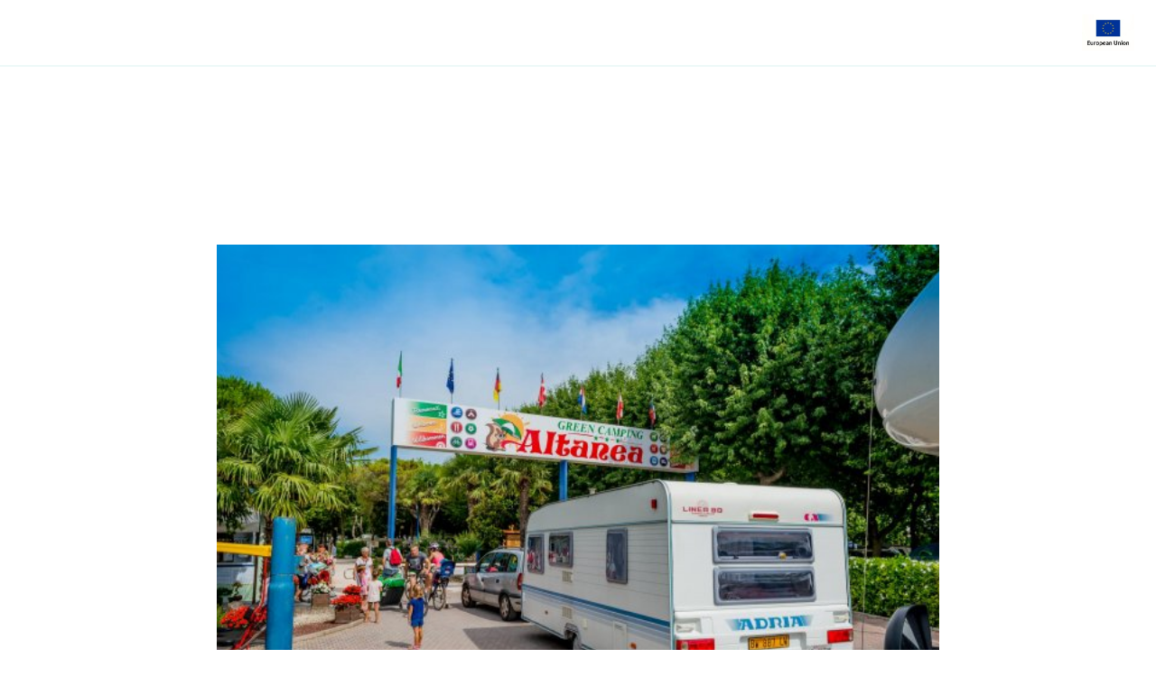

--- FILE ---
content_type: text/html; charset=utf-8
request_url: https://camprest.com/en/campsites/italy/veneto/camping-altanea
body_size: 49742
content:
<!DOCTYPE html><html><head><meta charSet="utf-8" data-next-head=""/><meta name="viewport" content="width=device-width, initial-scale=1, maximum-scale=1" data-next-head=""/><link rel="preload" href="/fonts/Manrope/Manrope-Regular-400.ttf" as="font" data-next-head=""/><link rel="preload" href="/fonts/Manrope/Manrope-Bold-700.ttf" as="font" data-next-head=""/><link rel="preload" href="/fonts/Manrope/Manrope-ExtraBold-800.ttf" as="font" data-next-head=""/><link rel="icon" type="image/png" sizes="32x32" href="/favicon/favicon-32x32.png" data-next-head=""/><link rel="icon" href="/favicon/favicon.ico" data-next-head=""/><link rel="icon" type="image/png" sizes="16x16" href="/favicon/favicon-16x16.png" data-next-head=""/><link rel="apple-touch-icon" sizes="180x180" href="/favicon/apple-icon-180x180.png" data-next-head=""/><link rel="manifest" href="/favicon/manifest.json" data-next-head=""/><meta name="fb:app_id" property="fb:app_id" content="468755753147927" data-next-head=""/><meta name="og:type" property="og:type" content="website" data-next-head=""/><meta name="og:url" property="og:url" content="https://camprest.com/en/campsites/italy/veneto/camping-altanea" data-next-head=""/><title data-next-head="">Altanea Green Camping • Check camping in Italy at CampRest</title><meta name="og:title" property="og:title" content="Altanea Green Camping • Check camping in Italy at CampRest" data-next-head=""/><meta name="description" content="Altanea Green Camping, Caorle - Duna Verde  • Camping in Italy- check an interesting offer • Satisfaction and fun! Altanea Green Camping is a small campsite tha" data-next-head=""/><meta name="og:description" property="og:description" content="Altanea Green Camping, Caorle - Duna Verde  • Camping in Italy- check an interesting offer • Satisfaction and fun! Altanea Green Camping is a small campsite tha" data-next-head=""/><meta name="og:image" property="og:image" content="https://app.camprest.com/Camping/Gallery/67290a11-44f0-4be9-9085-54d897bff4ee.jpg" data-next-head=""/><meta name="og:image:url" property="og:image:url" content="https://app.camprest.com/Camping/Gallery/67290a11-44f0-4be9-9085-54d897bff4ee.jpg" data-next-head=""/><meta name="og:image:secure_url" property="og:image:secure_url" content="https://app.camprest.com/Camping/Gallery/67290a11-44f0-4be9-9085-54d897bff4ee.jpg" data-next-head=""/><link rel="alternate" hrefLang="pl-PL" href="https://camprest.com/pl/kempingi/wlochy/wenecja-euganejska/camping-altanea" data-next-head=""/><link rel="alternate" hrefLang="en" href="https://camprest.com/en/campsites/italy/veneto/camping-altanea" data-next-head=""/><link rel="alternate" hrefLang="x-default" href="https://camprest.com/en/campsites/italy/veneto/camping-altanea" data-next-head=""/><link rel="canonical" href="https://camprest.com/en/campsites/italy/veneto/camping-altanea" data-next-head=""/><link data-next-font="" rel="preconnect" href="/" crossorigin="anonymous"/><link rel="preload" href="/_next/static/css/0c48ee05f489d251.css" as="style"/><link rel="preload" href="/_next/static/css/71459b66dfbc11bf.css" as="style"/><link rel="preload" href="/_next/static/css/af52255dbb03f657.css" as="style"/><script id="schema-script" type="application/ld+json" data-nscript="beforeInteractive">{"@context":"https://schema.org","@type":"WebSite","name":"Altanea Green Camping","image":"https://app.camprest.com/Camping/Gallery/67290a11-44f0-4be9-9085-54d897bff4ee.jpg","description":"Satisfaction and fun! Altanea Green Camping is a small campsite that has been run since 2000 by the family - Diego, Marzio and Sara. It is located in Caorle - Duna Verde - in the province of Venice. It stretches for about 5 hectares and is located about 500m from the city center and 700m from the beach. There are 100 pitches in the campground. We are waiting for you personally to be able to host you in the highest quality resort: new holiday homes, renovated buildings and the surrounding area. Our camping is immersed in the shade of pine trees, it is an oasis of peace and relaxation, where you can enjoy lazy hours of sunshine in contact with nature.","inLanguage":"en"}</script><link rel="stylesheet" href="/_next/static/css/0c48ee05f489d251.css" data-n-g=""/><link rel="stylesheet" href="/_next/static/css/71459b66dfbc11bf.css" data-n-p=""/><link rel="stylesheet" href="/_next/static/css/af52255dbb03f657.css" data-n-p=""/><noscript data-n-css=""></noscript><script defer="" noModule="" src="/_next/static/chunks/polyfills-42372ed130431b0a.js"></script><script src="/_next/static/chunks/webpack-6f31682ecb8eac22.js" defer=""></script><script src="/_next/static/chunks/framework-1548034a53843b9f.js" defer=""></script><script src="/_next/static/chunks/main-e2fde1b07db2df1b.js" defer=""></script><script src="/_next/static/chunks/pages/_app-31cb8812c677b7d5.js" defer=""></script><script src="/_next/static/chunks/3346-cf524f396456469a.js" defer=""></script><script src="/_next/static/chunks/6384-2cbc4c1350e07f36.js" defer=""></script><script src="/_next/static/chunks/8889-e2c6c966d1d5d691.js" defer=""></script><script src="/_next/static/chunks/pages/%5Blocale%5D/campsites/%5BcountrySlug%5D/%5BregionSlug%5D/%5Bslug%5D-97dbc1bbf93251e9.js" defer=""></script><script src="/_next/static/YRXMWZQztQStcAxVrse6G/_buildManifest.js" defer=""></script><script src="/_next/static/YRXMWZQztQStcAxVrse6G/_ssgManifest.js" defer=""></script></head><body><link rel="preload" as="image" href="/images/EU.jpg"/><link rel="preload" as="image" imageSrcSet="/_next/image?url=https%3A%2F%2Fapp.camprest.com%2FCamping%2FGallery%2F67290a11-44f0-4be9-9085-54d897bff4ee.jpg&amp;w=828&amp;q=10 1x, /_next/image?url=https%3A%2F%2Fapp.camprest.com%2FCamping%2FGallery%2F67290a11-44f0-4be9-9085-54d897bff4ee.jpg&amp;w=1920&amp;q=10 2x"/><link rel="preload" as="image" href="/icons/ageno-logo.svg"/><div id="__next"><!--$--><style>
#nprogress {
  pointer-events: none;
}

#nprogress .bar {
  background: #14625d;

  position: fixed;
  z-index: 99999;
  top: 0;
  left: 0;

  width: 100%;
  height: 3px;
}

/* Fancy blur effect */
#nprogress .peg {
  display: block;
  position: absolute;
  right: 0px;
  width: 100px;
  height: 100%;
  box-shadow: 0 0 10px #14625d, 0 0 5px #14625d;
  opacity: 1.0;

  -webkit-transform: rotate(3deg) translate(0px, -4px);
      -ms-transform: rotate(3deg) translate(0px, -4px);
          transform: rotate(3deg) translate(0px, -4px);
}

/* Remove these to get rid of the spinner */
#nprogress .spinner {
  display: block;
  position: fixed;
  z-index: 1031;
  top: 15px;
  bottom: auto;
  right: 15px;
  left: auto;
}

#nprogress .spinner-icon {
  width: 18px;
  height: 18px;
  box-sizing: border-box;

  border: solid 2px transparent;
  border-top-color: #14625d;
  border-left-color: #14625d;
  border-radius: 50%;

  -webkit-animation: nprogress-spinner 400ms linear infinite;
          animation: nprogress-spinner 400ms linear infinite;
}

.nprogress-custom-parent {
  overflow: hidden;
  position: relative;
}

.nprogress-custom-parent #nprogress .spinner,
.nprogress-custom-parent #nprogress .bar {
  position: absolute;
}

@-webkit-keyframes nprogress-spinner {
  0%   { -webkit-transform: rotate(0deg); }
  100% { -webkit-transform: rotate(360deg); }
}
@keyframes nprogress-spinner {
  0%   { transform: rotate(0deg); }
  100% { transform: rotate(360deg); }
}
</style><!--/$--><header class="TopNavigation_TopNavigation__wrapper__MpBm1"><div><div class="Container_Container__L_q4N Container_Container_fullscreen__vEfqB Container_Container_verticalScrollPropagation__iplUx TopNavigation_TopNavigation__CevhL"><div class="Container_Container__content__EBAUg TopNavigation_TopNavigation__content__sOKNl"><div class="TopNavigation_TopNavigation__main__xa5Py"><nav><div class="Icon_Icon__FTMGp TopNavigation_TopNavigation__hamburger__UjZZM CamprestImage_CamprestImage__tg7s_"><span style="box-sizing:border-box;display:inline-block;overflow:hidden;width:24px;height:24px;background:none;opacity:1;border:0;margin:0;padding:0;position:relative"><img alt="Icon" src="[data-uri]" decoding="async" data-nimg="fixed" style="position:absolute;top:0;left:0;bottom:0;right:0;box-sizing:border-box;padding:0;border:none;margin:auto;display:block;width:0;height:0;min-width:100%;max-width:100%;min-height:100%;max-height:100%;object-fit:cover"/><noscript><img alt="Icon" loading="lazy" decoding="async" data-nimg="fixed" style="position:absolute;top:0;left:0;bottom:0;right:0;box-sizing:border-box;padding:0;border:none;margin:auto;display:block;width:0;height:0;min-width:100%;max-width:100%;min-height:100%;max-height:100%;object-fit:cover" srcSet="/icons/menu.svg 1x, /icons/menu.svg 2x" src="/icons/menu.svg"/></noscript></span></div><a href="/en" class="TopNavigation_TopNavigation__logo__s9u8Q"><div><div class="CamprestImage_CamprestImage__tg7s_" style="justify-content:flex-start;align-items:flex-start;width:152px;height:32px"><span style="box-sizing:border-box;display:inline-block;overflow:hidden;width:initial;height:initial;background:none;opacity:1;border:0;margin:0;padding:0;position:relative;max-width:100%"><span style="box-sizing:border-box;display:block;width:initial;height:initial;background:none;opacity:1;border:0;margin:0;padding:0;max-width:100%"><img style="display:block;max-width:100%;width:initial;height:initial;background:none;opacity:1;border:0;margin:0;padding:0" alt="" aria-hidden="true" src="data:image/svg+xml,%3csvg%20xmlns=%27http://www.w3.org/2000/svg%27%20version=%271.1%27%20width=%27152%27%20height=%2732%27/%3e"/></span><img alt="Camprest logo" src="[data-uri]" decoding="async" data-nimg="intrinsic" style="position:absolute;top:0;left:0;bottom:0;right:0;box-sizing:border-box;padding:0;border:none;margin:auto;display:block;width:0;height:0;min-width:100%;max-width:100%;min-height:100%;max-height:100%;object-fit:cover"/><noscript><img alt="Camprest logo" loading="lazy" decoding="async" data-nimg="intrinsic" style="position:absolute;top:0;left:0;bottom:0;right:0;box-sizing:border-box;padding:0;border:none;margin:auto;display:block;width:0;height:0;min-width:100%;max-width:100%;min-height:100%;max-height:100%;object-fit:cover" srcSet="/icons/camprest-com.svg 1x, /icons/camprest-com.svg 2x" src="/icons/camprest-com.svg"/></noscript></span></div></div></a><ul class="TopNavigation_TopNavigation__menu__qb9qr"><li><a href="/en/campsites" class="TopNavigation_TopNavigation__activeMenuItem__pIBiR">Campsites<span class="TopNavigation_TopNavigation__menuItemUnderline__Al3Cx TopNavigation_TopNavigation__menuItemUnderline_light__Tn4ox"></span></a></li><li><span class="TopNavigation_TopNavigation__activeMenuItem__pIBiR"><div class="TopNavigation_TopNavigation__itemWithChildren__18KbL"><a href="/en/vehicles">RVs</a><div class="Icon_Icon__FTMGp CamprestImage_CamprestImage__tg7s_"><span style="box-sizing:border-box;display:inline-block;overflow:hidden;width:20px;height:20px;background:none;opacity:1;border:0;margin:0;padding:0;position:relative"><img alt="Icon" src="[data-uri]" decoding="async" data-nimg="fixed" style="position:absolute;top:0;left:0;bottom:0;right:0;box-sizing:border-box;padding:0;border:none;margin:auto;display:block;width:0;height:0;min-width:100%;max-width:100%;min-height:100%;max-height:100%;object-fit:cover"/><noscript><img alt="Icon" loading="lazy" decoding="async" data-nimg="fixed" style="position:absolute;top:0;left:0;bottom:0;right:0;box-sizing:border-box;padding:0;border:none;margin:auto;display:block;width:0;height:0;min-width:100%;max-width:100%;min-height:100%;max-height:100%;object-fit:cover" srcSet="/icons/arrow-down.svg 1x, /icons/arrow-down.svg 2x" src="/icons/arrow-down.svg"/></noscript></span></div></div><span class="TopNavigation_TopNavigation__menuItemUnderline__Al3Cx TopNavigation_TopNavigation__menuItemUnderline_light__Tn4ox"></span></span></li><li><a href="/en/blog" class="TopNavigation_TopNavigation__activeMenuItem__pIBiR">Blog<span class="TopNavigation_TopNavigation__menuItemUnderline__Al3Cx TopNavigation_TopNavigation__menuItemUnderline_light__Tn4ox"></span></a></li><li><a href="/en/companies" class="TopNavigation_TopNavigation__activeMenuItem__pIBiR">Companies catalog<span class="TopNavigation_TopNavigation__menuItemUnderline__Al3Cx TopNavigation_TopNavigation__menuItemUnderline_light__Tn4ox"></span></a></li><li></li></ul></nav><div class="ActionNavigation_ActionNavigation__3e6Tn"><div class="ActionNavigation_ActionNavigation__joinUs__CPVnN"><a href="/en/join-us">Join our search engine</a></div><button class="IconButton_IconButton__HyokN " type="button"><div class="Icon_Icon__FTMGp CamprestImage_CamprestImage__tg7s_"><span style="box-sizing:border-box;display:inline-block;overflow:hidden;width:24px;height:24px;background:none;opacity:1;border:0;margin:0;padding:0;position:relative"><img alt="Icon" src="[data-uri]" decoding="async" data-nimg="fixed" style="position:absolute;top:0;left:0;bottom:0;right:0;box-sizing:border-box;padding:0;border:none;margin:auto;display:block;width:0;height:0;min-width:100%;max-width:100%;min-height:100%;max-height:100%;object-fit:cover"/><noscript><img alt="Icon" loading="lazy" decoding="async" data-nimg="fixed" style="position:absolute;top:0;left:0;bottom:0;right:0;box-sizing:border-box;padding:0;border:none;margin:auto;display:block;width:0;height:0;min-width:100%;max-width:100%;min-height:100%;max-height:100%;object-fit:cover" srcSet="/icons/search.svg 1x, /icons/search.svg 2x" src="/icons/search.svg"/></noscript></span></div></button></div></div><a href="/en/blog/news/european-union-funds" class="TopNavigation_TopNavigation__addon__kdMOW TopNavigation_TopNavigation__addon_right__Af_Xf" target="_blank"><img src="/images/EU.jpg" width="80px" height="55px" alt="European Union" class="TopNavigation_TopNavigation__euImage__HPBRY"/></a></div></div><nav class="TopNavigation_TopNavigation__submenuWrapper__7xw13 TopNavigation_TopNavigation__submenuWrapper_closed__mcY_K"><div class="Container_Container__L_q4N Container_Container_fullscreen__vEfqB Container_Container_verticalScrollPropagation__iplUx TopNavigation_TopNavigation__CevhL"><div class="Container_Container__content__EBAUg TopNavigation_TopNavigation__content__sOKNl"><div class="TopNavigation_TopNavigation__submenuList__rZesf"><div class="TopNavigation_TopNavigation__submenuList_wrapper__ifVc8"><ul><span class="TopNavigation_TopNavigation__activeMenuItem__pIBiR">Sale</span><li><a href="/en/rv-sale">RVs for sale</a></li><li><a href="/en/caravan-sale">Caravans for sale</a></li><li><a href="/en/roof-tent-sale">Roof tents for sale</a></li></ul><ul><span class="TopNavigation_TopNavigation__activeMenuItem__pIBiR">Rent</span><li><a href="/en/rv-rental">RVs for rent</a></li><li><a href="/en/caravan-rental">Caravans for rent</a></li><li><a href="/en/roof-tent-rental">Roof tents for rent</a></li></ul><img alt="image" loading="lazy" width="332" height="136" decoding="async" data-nimg="1" style="color:transparent;margin-left:48px" src="/images/submenu-camper-image.svg"/></div><div class="TopNavigation_TopNavigation__borderedButton__Wo2Z2"><li><a href="/en/vehicles"><h5>View all motorhomes</h5></a></li></div></div></div></div><span class="TopNavigation_TopNavigation__submenuWrapper_background__dQqFr"></span></nav></div></header><div class="app-wrapper"><div class="OfferPage_OfferPage__r7ERh"><div class="Container_Container__L_q4N Container_Container_noLeftPadding__sgLL_ Container_Container_noRightPadding__rKTK_ OfferPage_OfferPage__galleryWrapper__h25ZT"><div class="Container_Container__content__EBAUg"><div class="slick-slider ProductPageGallery_ProductPageGallery__slider__x_zed CampRestSlider_Slider__ifcfJ CampRestSlider_Slider_inline__XPsNQ slick-initialized" dir="ltr"><button class="IconButton_IconButton__HyokN CampRestSlider_Slider__arrow__98fn6 Arrow_Arrow__aSceP Arrow_Arrow_previous__9ZRU6" type="button"><div class="Icon_Icon__FTMGp CamprestImage_CamprestImage__tg7s_"><span style="box-sizing:border-box;display:inline-block;overflow:hidden;width:24px;height:24px;background:none;opacity:1;border:0;margin:0;padding:0;position:relative"><img alt="Icon" src="[data-uri]" decoding="async" data-nimg="fixed" style="position:absolute;top:0;left:0;bottom:0;right:0;box-sizing:border-box;padding:0;border:none;margin:auto;display:block;width:0;height:0;min-width:100%;max-width:100%;min-height:100%;max-height:100%;object-fit:cover"/><noscript><img alt="Icon" loading="lazy" decoding="async" data-nimg="fixed" style="position:absolute;top:0;left:0;bottom:0;right:0;box-sizing:border-box;padding:0;border:none;margin:auto;display:block;width:0;height:0;min-width:100%;max-width:100%;min-height:100%;max-height:100%;object-fit:cover" srcSet="/icons/black-arrow-left.svg 1x, /icons/black-arrow-left.svg 2x" src="/icons/black-arrow-left.svg"/></noscript></span></div></button><div class="slick-list"><div class="slick-track" style="width:600%;left:-100%"><div data-index="-1" tabindex="-1" class="slick-slide slick-cloned" aria-hidden="true" style="width:16.666666666666668%"><div><div class="CampRestSlider_Slider__slide__rhxV_" tabindex="-1" style="width:100%;display:inline-block"><div class="CamprestImage_CamprestImage__tg7s_"><div style="position:absolute;visibility:hidden"><span style="box-sizing:border-box;display:inline-block;overflow:hidden;width:initial;height:initial;background:none;opacity:1;border:0;margin:0;padding:0;position:relative;max-width:100%"><span style="box-sizing:border-box;display:block;width:initial;height:initial;background:none;opacity:1;border:0;margin:0;padding:0;max-width:100%"><img style="display:block;max-width:100%;width:initial;height:initial;background:none;opacity:1;border:0;margin:0;padding:0" alt="" aria-hidden="true" src="data:image/svg+xml,%3csvg%20xmlns=%27http://www.w3.org/2000/svg%27%20version=%271.1%27%20width=%27800%27%20height=%27570%27/%3e"/></span><img alt="image 4" src="[data-uri]" decoding="async" data-nimg="intrinsic" class="CampRestSlider_Slider__image__VDHZN" style="position:absolute;top:0;left:0;bottom:0;right:0;box-sizing:border-box;padding:0;border:none;margin:auto;display:block;width:0;height:0;min-width:100%;max-width:100%;min-height:100%;max-height:100%;object-fit:cover"/><noscript><img alt="image 4" loading="lazy" decoding="async" data-nimg="intrinsic" style="position:absolute;top:0;left:0;bottom:0;right:0;box-sizing:border-box;padding:0;border:none;margin:auto;display:block;width:0;height:0;min-width:100%;max-width:100%;min-height:100%;max-height:100%;object-fit:cover" class="CampRestSlider_Slider__image__VDHZN" srcSet="/_next/image?url=https%3A%2F%2Fapp.camprest.com%2FCamping%2FGallery%2F179aadac-0889-45a1-a573-edbd5b94d69b.jpg&amp;w=828&amp;q=10 1x, /_next/image?url=https%3A%2F%2Fapp.camprest.com%2FCamping%2FGallery%2F179aadac-0889-45a1-a573-edbd5b94d69b.jpg&amp;w=1920&amp;q=10 2x" src="/_next/image?url=https%3A%2F%2Fapp.camprest.com%2FCamping%2FGallery%2F179aadac-0889-45a1-a573-edbd5b94d69b.jpg&amp;w=1920&amp;q=10"/></noscript></span></div></div></div></div></div><div data-index="0" class="slick-slide slick-active slick-current" tabindex="-1" aria-hidden="false" style="outline:none;width:16.666666666666668%"><div><div class="CampRestSlider_Slider__slide__rhxV_" tabindex="-1" style="width:100%;display:inline-block"><div class="CamprestImage_CamprestImage__tg7s_"><span style="box-sizing:border-box;display:inline-block;overflow:hidden;width:initial;height:initial;background:none;opacity:1;border:0;margin:0;padding:0;position:relative;max-width:100%"><span style="box-sizing:border-box;display:block;width:initial;height:initial;background:none;opacity:1;border:0;margin:0;padding:0;max-width:100%"><img style="display:block;max-width:100%;width:initial;height:initial;background:none;opacity:1;border:0;margin:0;padding:0" alt="" aria-hidden="true" src="data:image/svg+xml,%3csvg%20xmlns=%27http://www.w3.org/2000/svg%27%20version=%271.1%27%20width=%27800%27%20height=%27570%27/%3e"/></span><img alt="image 1" srcSet="/_next/image?url=https%3A%2F%2Fapp.camprest.com%2FCamping%2FGallery%2F67290a11-44f0-4be9-9085-54d897bff4ee.jpg&amp;w=828&amp;q=10 1x, /_next/image?url=https%3A%2F%2Fapp.camprest.com%2FCamping%2FGallery%2F67290a11-44f0-4be9-9085-54d897bff4ee.jpg&amp;w=1920&amp;q=10 2x" src="/_next/image?url=https%3A%2F%2Fapp.camprest.com%2FCamping%2FGallery%2F67290a11-44f0-4be9-9085-54d897bff4ee.jpg&amp;w=1920&amp;q=10" decoding="async" data-nimg="intrinsic" class="CampRestSlider_Slider__image__VDHZN" style="position:absolute;top:0;left:0;bottom:0;right:0;box-sizing:border-box;padding:0;border:none;margin:auto;display:block;width:0;height:0;min-width:100%;max-width:100%;min-height:100%;max-height:100%;object-fit:cover"/></span></div></div></div></div><div data-index="1" class="slick-slide" tabindex="-1" aria-hidden="true" style="outline:none;width:16.666666666666668%"><div><div class="CampRestSlider_Slider__slide__rhxV_" tabindex="-1" style="width:100%;display:inline-block"><div class="CamprestImage_CamprestImage__tg7s_"><div style="position:absolute;visibility:hidden"><span style="box-sizing:border-box;display:inline-block;overflow:hidden;width:initial;height:initial;background:none;opacity:1;border:0;margin:0;padding:0;position:relative;max-width:100%"><span style="box-sizing:border-box;display:block;width:initial;height:initial;background:none;opacity:1;border:0;margin:0;padding:0;max-width:100%"><img style="display:block;max-width:100%;width:initial;height:initial;background:none;opacity:1;border:0;margin:0;padding:0" alt="" aria-hidden="true" src="data:image/svg+xml,%3csvg%20xmlns=%27http://www.w3.org/2000/svg%27%20version=%271.1%27%20width=%27800%27%20height=%27570%27/%3e"/></span><img alt="image 2" src="[data-uri]" decoding="async" data-nimg="intrinsic" class="CampRestSlider_Slider__image__VDHZN" style="position:absolute;top:0;left:0;bottom:0;right:0;box-sizing:border-box;padding:0;border:none;margin:auto;display:block;width:0;height:0;min-width:100%;max-width:100%;min-height:100%;max-height:100%;object-fit:cover"/><noscript><img alt="image 2" loading="lazy" decoding="async" data-nimg="intrinsic" style="position:absolute;top:0;left:0;bottom:0;right:0;box-sizing:border-box;padding:0;border:none;margin:auto;display:block;width:0;height:0;min-width:100%;max-width:100%;min-height:100%;max-height:100%;object-fit:cover" class="CampRestSlider_Slider__image__VDHZN" srcSet="/_next/image?url=https%3A%2F%2Fapp.camprest.com%2FCamping%2FGallery%2F50629e33-b5de-43fa-a37d-d9dda16ee1d6.jpg&amp;w=828&amp;q=10 1x, /_next/image?url=https%3A%2F%2Fapp.camprest.com%2FCamping%2FGallery%2F50629e33-b5de-43fa-a37d-d9dda16ee1d6.jpg&amp;w=1920&amp;q=10 2x" src="/_next/image?url=https%3A%2F%2Fapp.camprest.com%2FCamping%2FGallery%2F50629e33-b5de-43fa-a37d-d9dda16ee1d6.jpg&amp;w=1920&amp;q=10"/></noscript></span></div></div></div></div></div><div data-index="2" class="slick-slide" tabindex="-1" aria-hidden="true" style="outline:none;width:16.666666666666668%"><div><div class="CampRestSlider_Slider__slide__rhxV_" tabindex="-1" style="width:100%;display:inline-block"><div class="CamprestImage_CamprestImage__tg7s_"><div style="position:absolute;visibility:hidden"><span style="box-sizing:border-box;display:inline-block;overflow:hidden;width:initial;height:initial;background:none;opacity:1;border:0;margin:0;padding:0;position:relative;max-width:100%"><span style="box-sizing:border-box;display:block;width:initial;height:initial;background:none;opacity:1;border:0;margin:0;padding:0;max-width:100%"><img style="display:block;max-width:100%;width:initial;height:initial;background:none;opacity:1;border:0;margin:0;padding:0" alt="" aria-hidden="true" src="data:image/svg+xml,%3csvg%20xmlns=%27http://www.w3.org/2000/svg%27%20version=%271.1%27%20width=%27800%27%20height=%27570%27/%3e"/></span><img alt="image 3" src="[data-uri]" decoding="async" data-nimg="intrinsic" class="CampRestSlider_Slider__image__VDHZN" style="position:absolute;top:0;left:0;bottom:0;right:0;box-sizing:border-box;padding:0;border:none;margin:auto;display:block;width:0;height:0;min-width:100%;max-width:100%;min-height:100%;max-height:100%;object-fit:cover"/><noscript><img alt="image 3" loading="lazy" decoding="async" data-nimg="intrinsic" style="position:absolute;top:0;left:0;bottom:0;right:0;box-sizing:border-box;padding:0;border:none;margin:auto;display:block;width:0;height:0;min-width:100%;max-width:100%;min-height:100%;max-height:100%;object-fit:cover" class="CampRestSlider_Slider__image__VDHZN" srcSet="/_next/image?url=https%3A%2F%2Fapp.camprest.com%2FCamping%2FGallery%2F4d68f658-5efe-4f49-81f7-8863fff972e1.jpg&amp;w=828&amp;q=10 1x, /_next/image?url=https%3A%2F%2Fapp.camprest.com%2FCamping%2FGallery%2F4d68f658-5efe-4f49-81f7-8863fff972e1.jpg&amp;w=1920&amp;q=10 2x" src="/_next/image?url=https%3A%2F%2Fapp.camprest.com%2FCamping%2FGallery%2F4d68f658-5efe-4f49-81f7-8863fff972e1.jpg&amp;w=1920&amp;q=10"/></noscript></span></div></div></div></div></div><div data-index="3" class="slick-slide" tabindex="-1" aria-hidden="true" style="outline:none;width:16.666666666666668%"><div><div class="CampRestSlider_Slider__slide__rhxV_" tabindex="-1" style="width:100%;display:inline-block"><div class="CamprestImage_CamprestImage__tg7s_"><div style="position:absolute;visibility:hidden"><span style="box-sizing:border-box;display:inline-block;overflow:hidden;width:initial;height:initial;background:none;opacity:1;border:0;margin:0;padding:0;position:relative;max-width:100%"><span style="box-sizing:border-box;display:block;width:initial;height:initial;background:none;opacity:1;border:0;margin:0;padding:0;max-width:100%"><img style="display:block;max-width:100%;width:initial;height:initial;background:none;opacity:1;border:0;margin:0;padding:0" alt="" aria-hidden="true" src="data:image/svg+xml,%3csvg%20xmlns=%27http://www.w3.org/2000/svg%27%20version=%271.1%27%20width=%27800%27%20height=%27570%27/%3e"/></span><img alt="image 4" src="[data-uri]" decoding="async" data-nimg="intrinsic" class="CampRestSlider_Slider__image__VDHZN" style="position:absolute;top:0;left:0;bottom:0;right:0;box-sizing:border-box;padding:0;border:none;margin:auto;display:block;width:0;height:0;min-width:100%;max-width:100%;min-height:100%;max-height:100%;object-fit:cover"/><noscript><img alt="image 4" loading="lazy" decoding="async" data-nimg="intrinsic" style="position:absolute;top:0;left:0;bottom:0;right:0;box-sizing:border-box;padding:0;border:none;margin:auto;display:block;width:0;height:0;min-width:100%;max-width:100%;min-height:100%;max-height:100%;object-fit:cover" class="CampRestSlider_Slider__image__VDHZN" srcSet="/_next/image?url=https%3A%2F%2Fapp.camprest.com%2FCamping%2FGallery%2F179aadac-0889-45a1-a573-edbd5b94d69b.jpg&amp;w=828&amp;q=10 1x, /_next/image?url=https%3A%2F%2Fapp.camprest.com%2FCamping%2FGallery%2F179aadac-0889-45a1-a573-edbd5b94d69b.jpg&amp;w=1920&amp;q=10 2x" src="/_next/image?url=https%3A%2F%2Fapp.camprest.com%2FCamping%2FGallery%2F179aadac-0889-45a1-a573-edbd5b94d69b.jpg&amp;w=1920&amp;q=10"/></noscript></span></div></div></div></div></div><div data-index="4" tabindex="-1" class="slick-slide slick-cloned" aria-hidden="true" style="width:16.666666666666668%"><div><div class="CampRestSlider_Slider__slide__rhxV_" tabindex="-1" style="width:100%;display:inline-block"><div class="CamprestImage_CamprestImage__tg7s_"><span style="box-sizing:border-box;display:inline-block;overflow:hidden;width:initial;height:initial;background:none;opacity:1;border:0;margin:0;padding:0;position:relative;max-width:100%"><span style="box-sizing:border-box;display:block;width:initial;height:initial;background:none;opacity:1;border:0;margin:0;padding:0;max-width:100%"><img style="display:block;max-width:100%;width:initial;height:initial;background:none;opacity:1;border:0;margin:0;padding:0" alt="" aria-hidden="true" src="data:image/svg+xml,%3csvg%20xmlns=%27http://www.w3.org/2000/svg%27%20version=%271.1%27%20width=%27800%27%20height=%27570%27/%3e"/></span><img alt="image 1" srcSet="/_next/image?url=https%3A%2F%2Fapp.camprest.com%2FCamping%2FGallery%2F67290a11-44f0-4be9-9085-54d897bff4ee.jpg&amp;w=828&amp;q=10 1x, /_next/image?url=https%3A%2F%2Fapp.camprest.com%2FCamping%2FGallery%2F67290a11-44f0-4be9-9085-54d897bff4ee.jpg&amp;w=1920&amp;q=10 2x" src="/_next/image?url=https%3A%2F%2Fapp.camprest.com%2FCamping%2FGallery%2F67290a11-44f0-4be9-9085-54d897bff4ee.jpg&amp;w=1920&amp;q=10" decoding="async" data-nimg="intrinsic" class="CampRestSlider_Slider__image__VDHZN" style="position:absolute;top:0;left:0;bottom:0;right:0;box-sizing:border-box;padding:0;border:none;margin:auto;display:block;width:0;height:0;min-width:100%;max-width:100%;min-height:100%;max-height:100%;object-fit:cover"/></span></div></div></div></div></div></div><button class="IconButton_IconButton__HyokN CampRestSlider_Slider__arrow__98fn6 Arrow_Arrow__aSceP Arrow_Arrow_next__Sudg1" type="button"><div class="Icon_Icon__FTMGp CamprestImage_CamprestImage__tg7s_"><span style="box-sizing:border-box;display:inline-block;overflow:hidden;width:24px;height:24px;background:none;opacity:1;border:0;margin:0;padding:0;position:relative"><img alt="Icon" src="[data-uri]" decoding="async" data-nimg="fixed" style="position:absolute;top:0;left:0;bottom:0;right:0;box-sizing:border-box;padding:0;border:none;margin:auto;display:block;width:0;height:0;min-width:100%;max-width:100%;min-height:100%;max-height:100%;object-fit:cover"/><noscript><img alt="Icon" loading="lazy" decoding="async" data-nimg="fixed" style="position:absolute;top:0;left:0;bottom:0;right:0;box-sizing:border-box;padding:0;border:none;margin:auto;display:block;width:0;height:0;min-width:100%;max-width:100%;min-height:100%;max-height:100%;object-fit:cover" srcSet="/icons/black-arrow-right.svg 1x, /icons/black-arrow-right.svg 2x" src="/icons/black-arrow-right.svg"/></noscript></span></div></button><ul class="CampRestSlider_Slider__dots__xsTAZ"><li class="slick-active"><button>1</button></li><li class=""><button>2</button></li><li class=""><button>3</button></li><li class=""><button>4</button></li></ul></div></div></div><div class="Container_Container__L_q4N"><div class="Container_Container__content__EBAUg"><ul class="Breadcrumbs_Breadcrumbs__AXkJt"><li><a href="/en/campsites/italy/veneto"><span class="CampRestButton_CampRestButton__VKFxv CampRestButton_CampRestButton_ghost__PxKsl"><div class="Icon_Icon__FTMGp CampRestButton_CampRestButton__icon__PZ_6k CampRestButton_CampRestButton__icon_before__m8sqI CamprestImage_CamprestImage__tg7s_"><span style="box-sizing:border-box;display:inline-block;overflow:hidden;width:16px;height:16px;background:none;opacity:1;border:0;margin:0;padding:0;position:relative"><img alt="Icon" src="[data-uri]" decoding="async" data-nimg="fixed" style="position:absolute;top:0;left:0;bottom:0;right:0;box-sizing:border-box;padding:0;border:none;margin:auto;display:block;width:0;height:0;min-width:100%;max-width:100%;min-height:100%;max-height:100%;object-fit:cover"/><noscript><img alt="Icon" loading="lazy" decoding="async" data-nimg="fixed" style="position:absolute;top:0;left:0;bottom:0;right:0;box-sizing:border-box;padding:0;border:none;margin:auto;display:block;width:0;height:0;min-width:100%;max-width:100%;min-height:100%;max-height:100%;object-fit:cover" srcSet="/icons/arrow-left.svg 1x, /icons/arrow-left.svg 2x" src="/icons/arrow-left.svg"/></noscript></span></div><span class="CampRestButton_CampRestButton__label__hv7tU">Go back to: Veneto</span></span></a></li></ul></div></div><div class="Container_Container__L_q4N"><div class="Container_Container__content__EBAUg OfferPage_OfferPage__contentWithBannerWrapper__4QMkF"><main class="OfferPage_OfferPage__content__yelzB"><header><div class="ProductPageHeader_ProductPageHeader__lwcYd ProductPageHeader_ProductPageHeader_logoIsNotAvailable__JQRVx ProductPageHeader_ProductPageHeader_hasTags__T1N5D"><div class="ProductPageHeader_ProductPageHeader__tags__ue85p"><div class="Tags_Tags__XSyOR "><div class="Tags_Tags__content__Yv0C_"><span class="Tag_Tag__6eIn2"><div><a href="/en/camping-categories/camping-with-a-swimming-pool">Camping with a swimming pool</a></div></span><span class="Tag_Tag__6eIn2"><div><a href="/en/camping-categories/camping-by-the-cycle-path">Camping by the cycle path</a></div></span><span class="Tag_Tag__6eIn2"><div><a href="/en/camping-categories/campsite-for-people-with-disabilities">Campsite for people with disabilities</a></div></span><span class="Tag_Tag__6eIn2"><div><a href="/en/camping-categories/camping-with-chalets">Camping with chalets</a></div></span><span class="Tag_Tag__6eIn2"><div><a href="/en/camping-categories/camping-by-the-sea">Camping by the sea</a></div></span><span class="Tag_Tag__6eIn2"><div><a href="/en/camping-categories/camping-with-wi-fi">Camping with Wi-Fi</a></div></span><span class="Tag_Tag__6eIn2"><div><a href="/en/camping-categories/camping-site">Camping site</a></div></span></div></div></div><div class="ProductPageHeader_ProductPageHeader__icons__kqvXi"><div tabindex="0" class="Tooltip_Tooltip__6n9nm" aria-label="Hover to open tooltip"><div><button class="IconButton_IconButton__HyokN " type="button"><div class="Icon_Icon__FTMGp CamprestImage_CamprestImage__tg7s_"><span style="box-sizing:border-box;display:inline-block;overflow:hidden;width:24px;height:24px;background:none;opacity:1;border:0;margin:0;padding:0;position:relative"><img alt="Icon" src="[data-uri]" decoding="async" data-nimg="fixed" style="position:absolute;top:0;left:0;bottom:0;right:0;box-sizing:border-box;padding:0;border:none;margin:auto;display:block;width:0;height:0;min-width:100%;max-width:100%;min-height:100%;max-height:100%;object-fit:cover"/><noscript><img alt="Icon" loading="lazy" decoding="async" data-nimg="fixed" style="position:absolute;top:0;left:0;bottom:0;right:0;box-sizing:border-box;padding:0;border:none;margin:auto;display:block;width:0;height:0;min-width:100%;max-width:100%;min-height:100%;max-height:100%;object-fit:cover" srcSet="/icons/share.svg 1x, /icons/share.svg 2x" src="/icons/share.svg"/></noscript></span></div></button><div tabindex="0" class="Tooltip_Tooltip__6n9nm" aria-label="Hover to open tooltip"><div></div><div class="Popup_Popup__wrapper__EM8Ho Popup_Popup__wrapper_bottom__XDEEF" style="left:0;top:0;width:100vw"><div class="Popup_Popup__JozmU">Link copied to clipboard</div></div></div></div><div class="Popup_Popup__wrapper__EM8Ho Popup_Popup__wrapper_bottom__XDEEF" style="left:0;top:0;width:100vw"><div class="Popup_Popup__JozmU ShareButton_Share__popup___sPwr"><div><div class="ShareButton_Share__titleWrapper__wsvsy"><p>Share</p></div><div class="ShareOnSocialMedia_ShareOnSocialMedia__d9Iv4"><button class="IconButton_IconButton__HyokN " type="button"><div class="Icon_Icon__FTMGp CamprestImage_CamprestImage__tg7s_"><span style="box-sizing:border-box;display:inline-block;overflow:hidden;width:24px;height:24px;background:none;opacity:1;border:0;margin:0;padding:0;position:relative"><img alt="Icon" src="[data-uri]" decoding="async" data-nimg="fixed" style="position:absolute;top:0;left:0;bottom:0;right:0;box-sizing:border-box;padding:0;border:none;margin:auto;display:block;width:0;height:0;min-width:100%;max-width:100%;min-height:100%;max-height:100%;object-fit:cover"/><noscript><img alt="Icon" loading="lazy" decoding="async" data-nimg="fixed" style="position:absolute;top:0;left:0;bottom:0;right:0;box-sizing:border-box;padding:0;border:none;margin:auto;display:block;width:0;height:0;min-width:100%;max-width:100%;min-height:100%;max-height:100%;object-fit:cover" srcSet="/icons/social-media/facebook.svg 1x, /icons/social-media/facebook.svg 2x" src="/icons/social-media/facebook.svg"/></noscript></span></div></button><span class="MimicLink_MimicLink__6EEbq"><button class="IconButton_IconButton__HyokN " type="button"><div class="Icon_Icon__FTMGp CamprestImage_CamprestImage__tg7s_"><span style="box-sizing:border-box;display:inline-block;overflow:hidden;width:24px;height:24px;background:none;opacity:1;border:0;margin:0;padding:0;position:relative"><img alt="Icon" src="[data-uri]" decoding="async" data-nimg="fixed" style="position:absolute;top:0;left:0;bottom:0;right:0;box-sizing:border-box;padding:0;border:none;margin:auto;display:block;width:0;height:0;min-width:100%;max-width:100%;min-height:100%;max-height:100%;object-fit:cover"/><noscript><img alt="Icon" loading="lazy" decoding="async" data-nimg="fixed" style="position:absolute;top:0;left:0;bottom:0;right:0;box-sizing:border-box;padding:0;border:none;margin:auto;display:block;width:0;height:0;min-width:100%;max-width:100%;min-height:100%;max-height:100%;object-fit:cover" srcSet="/icons/social-media/twitter.svg 1x, /icons/social-media/twitter.svg 2x" src="/icons/social-media/twitter.svg"/></noscript></span></div></button></span><button class="IconButton_IconButton__HyokN " type="button"><div class="Icon_Icon__FTMGp CamprestImage_CamprestImage__tg7s_"><span style="box-sizing:border-box;display:inline-block;overflow:hidden;width:24px;height:24px;background:none;opacity:1;border:0;margin:0;padding:0;position:relative"><img alt="Icon" src="[data-uri]" decoding="async" data-nimg="fixed" style="position:absolute;top:0;left:0;bottom:0;right:0;box-sizing:border-box;padding:0;border:none;margin:auto;display:block;width:0;height:0;min-width:100%;max-width:100%;min-height:100%;max-height:100%;object-fit:cover"/><noscript><img alt="Icon" loading="lazy" decoding="async" data-nimg="fixed" style="position:absolute;top:0;left:0;bottom:0;right:0;box-sizing:border-box;padding:0;border:none;margin:auto;display:block;width:0;height:0;min-width:100%;max-width:100%;min-height:100%;max-height:100%;object-fit:cover" srcSet="/icons/social-media/copy.svg 1x, /icons/social-media/copy.svg 2x" src="/icons/social-media/copy.svg"/></noscript></span></div></button></div></div></div></div></div></div><div class="ProductPageHeader_ProductPageHeader__content__x3CPn"><div class="TitleAndContent_TitleAndContent__isProductPageHeader__lbfa1"><div class="TitleComponent_TitleComponent__nyXIR"><h1 class="TitleComponent_TitleComponent__heading__vMHi1 TitleComponent_TitleComponent__heading_h1__b9Dm7"><span class="NewlineText_NewlineText__YA4S2">Altanea Green Camping</span></h1></div><div class="TitleAndContent_TitleAndContent__content__jW59y"><div class="HtmlWrapper_HtmlWrapper__yrAAg TitleAndContent_TitleAndContent__contentText__Khdxk"><p>Veneto, Italy</p></div></div></div><a href="/en/campsites/italy/veneto/camping-altanea#address-and-contact"><span class="CampRestButton_CampRestButton__VKFxv CampRestButton_CampRestButton_ghost__PxKsl ProductPageHeader_ProductPageHeader__addressAndContactButton__gw4ec"><span class="CampRestButton_CampRestButton__label__hv7tU">Address and contact</span><div class="Icon_Icon__FTMGp CampRestButton_CampRestButton__icon__PZ_6k CampRestButton_CampRestButton__icon_after__Nmg49 CamprestImage_CamprestImage__tg7s_"><span style="box-sizing:border-box;display:inline-block;overflow:hidden;width:16px;height:16px;background:none;opacity:1;border:0;margin:0;padding:0;position:relative"><img alt="Icon" src="[data-uri]" decoding="async" data-nimg="fixed" style="position:absolute;top:0;left:0;bottom:0;right:0;box-sizing:border-box;padding:0;border:none;margin:auto;display:block;width:0;height:0;min-width:100%;max-width:100%;min-height:100%;max-height:100%;object-fit:cover"/><noscript><img alt="Icon" loading="lazy" decoding="async" data-nimg="fixed" style="position:absolute;top:0;left:0;bottom:0;right:0;box-sizing:border-box;padding:0;border:none;margin:auto;display:block;width:0;height:0;min-width:100%;max-width:100%;min-height:100%;max-height:100%;object-fit:cover" srcSet="/icons/arrow-right.svg 1x, /icons/arrow-right.svg 2x" src="/icons/arrow-right.svg"/></noscript></span></div></span></a></div></div></header><section><div class="ProductPageSection_ProductPageSection__nZdHx"><div class="ProductPageSection_ProductPageSection__title__5K7IW"><div class="TitleComponent_TitleComponent__nyXIR"><h2 class="TitleComponent_TitleComponent__heading__vMHi1 TitleComponent_TitleComponent__heading_h2__SQtPm"><span class="NewlineText_NewlineText__YA4S2">About the campsite</span></h2></div></div><table class="SimpleTable_SimpleTable__YTbMb"><tbody><tr><th>Surface</th><td>5 ha</td></tr><tr><th><div tabindex="0" class="Tooltip_Tooltip__6n9nm SimpleTable_SimpleTable__tooltip__wyjAR" aria-label="Hover to open tooltip"><div><span class="SimpleTable_SimpleTable__infoLabel__DEO3r">Guide price</span><div class="Icon_Icon__FTMGp SimpleTable_SimpleTable__infoIcon__PBqeH CamprestImage_CamprestImage__tg7s_"><span style="box-sizing:border-box;display:inline-block;overflow:hidden;width:16px;height:16px;background:none;opacity:1;border:0;margin:0;padding:0;position:relative"><img alt="Icon" src="[data-uri]" decoding="async" data-nimg="fixed" style="position:absolute;top:0;left:0;bottom:0;right:0;box-sizing:border-box;padding:0;border:none;margin:auto;display:block;width:0;height:0;min-width:100%;max-width:100%;min-height:100%;max-height:100%;object-fit:cover"/><noscript><img alt="Icon" loading="lazy" decoding="async" data-nimg="fixed" style="position:absolute;top:0;left:0;bottom:0;right:0;box-sizing:border-box;padding:0;border:none;margin:auto;display:block;width:0;height:0;min-width:100%;max-width:100%;min-height:100%;max-height:100%;object-fit:cover" srcSet="/icons/info.svg 1x, /icons/info.svg 2x" src="/icons/info.svg"/></noscript></span></div></div><div class="Popup_Popup__wrapper__EM8Ho Popup_Popup__wrapper_bottom__XDEEF" style="left:0;top:0;width:100vw"><div class="Popup_Popup__JozmU"><div class="CampsitePage_CampsitePage__tooltipContent__2tEko"><span>Price for 1 night for 2 adults and standard pitches including electricity.</span><span>Min - low season / Max - high season</span></div></div></div></div></th><td>min 10 / max 42 EUR</td></tr></tbody></table></div><div class="ProductPageSection_ProductPageSection__nZdHx"><div class="ProductPageSection_ProductPageSection__title__5K7IW"><div class="TitleComponent_TitleComponent__nyXIR"><h3 class="TitleComponent_TitleComponent__heading__vMHi1 TitleComponent_TitleComponent__heading_h3__hMhHn"><span class="NewlineText_NewlineText__YA4S2">Altanea Green Camping</span></h3></div></div><p>Satisfaction and fun! Altanea Green Camping is a small campsite that has been run since 2000 by the family - Diego, Marzio and Sara. It is located in Caorle - Duna Verde - in the province of Venice. It stretches for about 5 hectares and is located about 500m from the city center and 700m from the beach. There are 100 pitches in the campground. We are waiting for you personally to be able to host you in the highest quality resort: new holiday homes, renovated buildings and the surrounding area. Our camping is immersed in the shade of pine trees, it is an oasis of peace and relaxation, where you can enjoy lazy hours of sunshine in contact with nature.</p></div></section><section><div class="ProductPageSection_ProductPageSection__nZdHx"><div class="Facilities_Facilities__HVwa1"><div class="TitleComponent_TitleComponent__nyXIR"><h2 class="TitleComponent_TitleComponent__heading__vMHi1 TitleComponent_TitleComponent__heading_h2__SQtPm Facilities_Facilities__title__Lh25E"><span class="NewlineText_NewlineText__YA4S2">Amenities</span></h2></div><div class="Facilities_Facilities__facility__aQZh_"><div class="CheckList_CheckList__UMTww"><div class="Accordion_Accordion__a3Zuv Accordion_Accordion_secondary__HHBcs"><div class="AcordionItem_AccordionItem_secondary__4jNz9"><div role="button" class="Card_Card__lef0m Card_Card__lef0m AcordionItem_AccordionItem__header__5SD7s"><div class="CheckList_CheckList__title__GfErM CheckList_CheckList__title_extended__oqadS"><div class="TitleComponent_TitleComponent__nyXIR"><h5 class="TitleComponent_TitleComponent__heading__vMHi1 TitleComponent_TitleComponent__heading_h5__ffgo9"><span class="NewlineText_NewlineText__YA4S2">The perfect campsite for</span></h5></div><div class="CheckList_CheckList__count__yLDL9">0 / 6</div></div><button class="IconButton_IconButton__HyokN AcordionItem_AccordionItem__icon__IW8_j" type="button"><div class="Icon_Icon__FTMGp CamprestImage_CamprestImage__tg7s_"><span style="box-sizing:border-box;display:inline-block;overflow:hidden;width:24px;height:24px;background:none;opacity:1;border:0;margin:0;padding:0;position:relative"><img alt="Icon" src="[data-uri]" decoding="async" data-nimg="fixed" style="position:absolute;top:0;left:0;bottom:0;right:0;box-sizing:border-box;padding:0;border:none;margin:auto;display:block;width:0;height:0;min-width:100%;max-width:100%;min-height:100%;max-height:100%;object-fit:cover"/><noscript><img alt="Icon" loading="lazy" decoding="async" data-nimg="fixed" style="position:absolute;top:0;left:0;bottom:0;right:0;box-sizing:border-box;padding:0;border:none;margin:auto;display:block;width:0;height:0;min-width:100%;max-width:100%;min-height:100%;max-height:100%;object-fit:cover" srcSet="/icons/arrow-down.svg 1x, /icons/arrow-down.svg 2x" src="/icons/arrow-down.svg"/></noscript></span></div></button></div><div class="AcordionItem_AccordionItem__description__E627G"><ul class="CheckList_CheckList__items_accordion__fSmpa ListWrapper_ListWrapper__BCUYo"><li class="ListWrapper_ListWrapper__item__4s3Ka"><div class="CheckList_CheckList__item__epUwr">Families with small children</div></li><li class="ListWrapper_ListWrapper__item__4s3Ka"><div class="CheckList_CheckList__item__epUwr">Families with teenagers</div></li><li class="ListWrapper_ListWrapper__item__4s3Ka"><div class="CheckList_CheckList__item__epUwr">Active</div></li><li class="ListWrapper_ListWrapper__item__4s3Ka"><div class="CheckList_CheckList__item__epUwr">Naturists</div></li><li class="ListWrapper_ListWrapper__item__4s3Ka"><div class="CheckList_CheckList__item__epUwr">Skiers</div></li><li class="ListWrapper_ListWrapper__item__4s3Ka"><div class="CheckList_CheckList__item__epUwr">Calm & peace lovers</div></li></ul></div></div></div></div></div><div class="Facilities_Facilities__facility__aQZh_"><div class="CheckList_CheckList__UMTww"><div class="Accordion_Accordion__a3Zuv Accordion_Accordion_secondary__HHBcs"><div class="AcordionItem_AccordionItem_secondary__4jNz9"><div role="button" class="Card_Card__lef0m Card_Card__lef0m AcordionItem_AccordionItem__header__5SD7s"><div class="CheckList_CheckList__title__GfErM CheckList_CheckList__title_extended__oqadS"><div class="TitleComponent_TitleComponent__nyXIR"><h5 class="TitleComponent_TitleComponent__heading__vMHi1 TitleComponent_TitleComponent__heading_h5__ffgo9"><span class="NewlineText_NewlineText__YA4S2">Pools, wellness & SPA</span></h5></div><div class="CheckList_CheckList__count__yLDL9">3 / 11</div></div><button class="IconButton_IconButton__HyokN AcordionItem_AccordionItem__icon__IW8_j" type="button"><div class="Icon_Icon__FTMGp CamprestImage_CamprestImage__tg7s_"><span style="box-sizing:border-box;display:inline-block;overflow:hidden;width:24px;height:24px;background:none;opacity:1;border:0;margin:0;padding:0;position:relative"><img alt="Icon" src="[data-uri]" decoding="async" data-nimg="fixed" style="position:absolute;top:0;left:0;bottom:0;right:0;box-sizing:border-box;padding:0;border:none;margin:auto;display:block;width:0;height:0;min-width:100%;max-width:100%;min-height:100%;max-height:100%;object-fit:cover"/><noscript><img alt="Icon" loading="lazy" decoding="async" data-nimg="fixed" style="position:absolute;top:0;left:0;bottom:0;right:0;box-sizing:border-box;padding:0;border:none;margin:auto;display:block;width:0;height:0;min-width:100%;max-width:100%;min-height:100%;max-height:100%;object-fit:cover" srcSet="/icons/arrow-down.svg 1x, /icons/arrow-down.svg 2x" src="/icons/arrow-down.svg"/></noscript></span></div></button></div><div class="AcordionItem_AccordionItem__description__E627G"><ul class="CheckList_CheckList__items_accordion__fSmpa ListWrapper_ListWrapper__BCUYo"><li class="ListWrapper_ListWrapper__item__4s3Ka"><div class="CheckList_CheckList__item__epUwr CheckList_CheckList__item_active__fTiy8">Toddlers' pool</div></li><li class="ListWrapper_ListWrapper__item__4s3Ka"><div class="CheckList_CheckList__item__epUwr">Outdoor swimming pool (heated)</div></li><li class="ListWrapper_ListWrapper__item__4s3Ka"><div class="CheckList_CheckList__item__epUwr CheckList_CheckList__item_active__fTiy8">Outdoor swimming pool</div></li><li class="ListWrapper_ListWrapper__item__4s3Ka"><div class="CheckList_CheckList__item__epUwr">Indoor swimming pool</div></li><li class="ListWrapper_ListWrapper__item__4s3Ka"><div class="CheckList_CheckList__item__epUwr CheckList_CheckList__item_active__fTiy8">Slides</div></li><li class="ListWrapper_ListWrapper__item__4s3Ka"><div class="CheckList_CheckList__item__epUwr">Sauna</div></li><li class="ListWrapper_ListWrapper__item__4s3Ka"><div class="CheckList_CheckList__item__epUwr">Jacuzzi</div></li><li class="ListWrapper_ListWrapper__item__4s3Ka"><div class="CheckList_CheckList__item__epUwr">Spa</div></li><li class="ListWrapper_ListWrapper__item__4s3Ka"><div class="CheckList_CheckList__item__epUwr">Steam room</div></li><li class="ListWrapper_ListWrapper__item__4s3Ka"><div class="CheckList_CheckList__item__epUwr">Swimming pool (disabled people)</div></li><li class="ListWrapper_ListWrapper__item__4s3Ka"><div class="CheckList_CheckList__item__epUwr">Spray Park</div></li></ul></div></div></div></div></div><div class="Facilities_Facilities__facility__aQZh_"><div class="CheckList_CheckList__UMTww"><div class="Accordion_Accordion__a3Zuv Accordion_Accordion_secondary__HHBcs"><div class="AcordionItem_AccordionItem_secondary__4jNz9"><div role="button" class="Card_Card__lef0m Card_Card__lef0m AcordionItem_AccordionItem__header__5SD7s"><div class="CheckList_CheckList__title__GfErM CheckList_CheckList__title_extended__oqadS"><div class="TitleComponent_TitleComponent__nyXIR"><h5 class="TitleComponent_TitleComponent__heading__vMHi1 TitleComponent_TitleComponent__heading_h5__ffgo9"><span class="NewlineText_NewlineText__YA4S2">Beach</span></h5></div><div class="CheckList_CheckList__count__yLDL9">2 / 5</div></div><button class="IconButton_IconButton__HyokN AcordionItem_AccordionItem__icon__IW8_j" type="button"><div class="Icon_Icon__FTMGp CamprestImage_CamprestImage__tg7s_"><span style="box-sizing:border-box;display:inline-block;overflow:hidden;width:24px;height:24px;background:none;opacity:1;border:0;margin:0;padding:0;position:relative"><img alt="Icon" src="[data-uri]" decoding="async" data-nimg="fixed" style="position:absolute;top:0;left:0;bottom:0;right:0;box-sizing:border-box;padding:0;border:none;margin:auto;display:block;width:0;height:0;min-width:100%;max-width:100%;min-height:100%;max-height:100%;object-fit:cover"/><noscript><img alt="Icon" loading="lazy" decoding="async" data-nimg="fixed" style="position:absolute;top:0;left:0;bottom:0;right:0;box-sizing:border-box;padding:0;border:none;margin:auto;display:block;width:0;height:0;min-width:100%;max-width:100%;min-height:100%;max-height:100%;object-fit:cover" srcSet="/icons/arrow-down.svg 1x, /icons/arrow-down.svg 2x" src="/icons/arrow-down.svg"/></noscript></span></div></button></div><div class="AcordionItem_AccordionItem__description__E627G"><ul class="CheckList_CheckList__items_accordion__fSmpa ListWrapper_ListWrapper__BCUYo"><li class="ListWrapper_ListWrapper__item__4s3Ka"><div class="CheckList_CheckList__item__epUwr CheckList_CheckList__item_active__fTiy8">Beach sandy</div></li><li class="ListWrapper_ListWrapper__item__4s3Ka"><div class="CheckList_CheckList__item__epUwr">Beach gravel</div></li><li class="ListWrapper_ListWrapper__item__4s3Ka"><div class="CheckList_CheckList__item__epUwr">Beach rocky</div></li><li class="ListWrapper_ListWrapper__item__4s3Ka"><div class="CheckList_CheckList__item__epUwr">Beach grass</div></li><li class="ListWrapper_ListWrapper__item__4s3Ka"><div class="CheckList_CheckList__item__epUwr CheckList_CheckList__item_active__fTiy8">Beach (in the distance of 70m from the campsite)</div></li></ul></div></div></div></div></div><div class="Facilities_Facilities__facility__aQZh_"><div class="CheckList_CheckList__UMTww"><div class="Accordion_Accordion__a3Zuv Accordion_Accordion_secondary__HHBcs"><div class="AcordionItem_AccordionItem_secondary__4jNz9"><div role="button" class="Card_Card__lef0m Card_Card__lef0m AcordionItem_AccordionItem__header__5SD7s"><div class="CheckList_CheckList__title__GfErM CheckList_CheckList__title_extended__oqadS"><div class="TitleComponent_TitleComponent__nyXIR"><h5 class="TitleComponent_TitleComponent__heading__vMHi1 TitleComponent_TitleComponent__heading_h5__ffgo9"><span class="NewlineText_NewlineText__YA4S2">For kids</span></h5></div><div class="CheckList_CheckList__count__yLDL9">5 / 8</div></div><button class="IconButton_IconButton__HyokN AcordionItem_AccordionItem__icon__IW8_j" type="button"><div class="Icon_Icon__FTMGp CamprestImage_CamprestImage__tg7s_"><span style="box-sizing:border-box;display:inline-block;overflow:hidden;width:24px;height:24px;background:none;opacity:1;border:0;margin:0;padding:0;position:relative"><img alt="Icon" src="[data-uri]" decoding="async" data-nimg="fixed" style="position:absolute;top:0;left:0;bottom:0;right:0;box-sizing:border-box;padding:0;border:none;margin:auto;display:block;width:0;height:0;min-width:100%;max-width:100%;min-height:100%;max-height:100%;object-fit:cover"/><noscript><img alt="Icon" loading="lazy" decoding="async" data-nimg="fixed" style="position:absolute;top:0;left:0;bottom:0;right:0;box-sizing:border-box;padding:0;border:none;margin:auto;display:block;width:0;height:0;min-width:100%;max-width:100%;min-height:100%;max-height:100%;object-fit:cover" srcSet="/icons/arrow-down.svg 1x, /icons/arrow-down.svg 2x" src="/icons/arrow-down.svg"/></noscript></span></div></button></div><div class="AcordionItem_AccordionItem__description__E627G"><ul class="CheckList_CheckList__items_accordion__fSmpa ListWrapper_ListWrapper__BCUYo"><li class="ListWrapper_ListWrapper__item__4s3Ka"><div class="CheckList_CheckList__item__epUwr CheckList_CheckList__item_active__fTiy8">Animiations</div></li><li class="ListWrapper_ListWrapper__item__4s3Ka"><div class="CheckList_CheckList__item__epUwr CheckList_CheckList__item_active__fTiy8">Playground</div></li><li class="ListWrapper_ListWrapper__item__4s3Ka"><div class="CheckList_CheckList__item__epUwr">Playroom</div></li><li class="ListWrapper_ListWrapper__item__4s3Ka"><div class="CheckList_CheckList__item__epUwr CheckList_CheckList__item_active__fTiy8">Toddlers' pool</div></li><li class="ListWrapper_ListWrapper__item__4s3Ka"><div class="CheckList_CheckList__item__epUwr CheckList_CheckList__item_active__fTiy8">Slides</div></li><li class="ListWrapper_ListWrapper__item__4s3Ka"><div class="CheckList_CheckList__item__epUwr CheckList_CheckList__item_active__fTiy8">Babyroom</div></li><li class="ListWrapper_ListWrapper__item__4s3Ka"><div class="CheckList_CheckList__item__epUwr">Toilets for kids</div></li><li class="ListWrapper_ListWrapper__item__4s3Ka"><div class="CheckList_CheckList__item__epUwr">Spray Park</div></li></ul></div></div></div></div></div><div class="Facilities_Facilities__facility__aQZh_"><div class="CheckList_CheckList__UMTww"><div class="Accordion_Accordion__a3Zuv Accordion_Accordion_secondary__HHBcs"><div class="AcordionItem_AccordionItem_secondary__4jNz9"><div role="button" class="Card_Card__lef0m Card_Card__lef0m AcordionItem_AccordionItem__header__5SD7s"><div class="CheckList_CheckList__title__GfErM CheckList_CheckList__title_extended__oqadS"><div class="TitleComponent_TitleComponent__nyXIR"><h5 class="TitleComponent_TitleComponent__heading__vMHi1 TitleComponent_TitleComponent__heading_h5__ffgo9"><span class="NewlineText_NewlineText__YA4S2">Animals</span></h5></div><div class="CheckList_CheckList__count__yLDL9">0 / 3</div></div><button class="IconButton_IconButton__HyokN AcordionItem_AccordionItem__icon__IW8_j" type="button"><div class="Icon_Icon__FTMGp CamprestImage_CamprestImage__tg7s_"><span style="box-sizing:border-box;display:inline-block;overflow:hidden;width:24px;height:24px;background:none;opacity:1;border:0;margin:0;padding:0;position:relative"><img alt="Icon" src="[data-uri]" decoding="async" data-nimg="fixed" style="position:absolute;top:0;left:0;bottom:0;right:0;box-sizing:border-box;padding:0;border:none;margin:auto;display:block;width:0;height:0;min-width:100%;max-width:100%;min-height:100%;max-height:100%;object-fit:cover"/><noscript><img alt="Icon" loading="lazy" decoding="async" data-nimg="fixed" style="position:absolute;top:0;left:0;bottom:0;right:0;box-sizing:border-box;padding:0;border:none;margin:auto;display:block;width:0;height:0;min-width:100%;max-width:100%;min-height:100%;max-height:100%;object-fit:cover" srcSet="/icons/arrow-down.svg 1x, /icons/arrow-down.svg 2x" src="/icons/arrow-down.svg"/></noscript></span></div></button></div><div class="AcordionItem_AccordionItem__description__E627G"><ul class="CheckList_CheckList__items_accordion__fSmpa ListWrapper_ListWrapper__BCUYo"><li class="ListWrapper_ListWrapper__item__4s3Ka"><div class="CheckList_CheckList__item__epUwr">Dog friendly </div></li><li class="ListWrapper_ListWrapper__item__4s3Ka"><div class="CheckList_CheckList__item__epUwr">Dog shower</div></li><li class="ListWrapper_ListWrapper__item__4s3Ka"><div class="CheckList_CheckList__item__epUwr">Beach for dogs</div></li></ul></div></div></div></div></div><div class="Facilities_Facilities__facility__aQZh_"><div class="CheckList_CheckList__UMTww"><div class="Accordion_Accordion__a3Zuv Accordion_Accordion_secondary__HHBcs"><div class="AcordionItem_AccordionItem_secondary__4jNz9"><div role="button" class="Card_Card__lef0m Card_Card__lef0m AcordionItem_AccordionItem__header__5SD7s"><div class="CheckList_CheckList__title__GfErM CheckList_CheckList__title_extended__oqadS"><div class="TitleComponent_TitleComponent__nyXIR"><h5 class="TitleComponent_TitleComponent__heading__vMHi1 TitleComponent_TitleComponent__heading_h5__ffgo9"><span class="NewlineText_NewlineText__YA4S2">Sports</span></h5></div><div class="CheckList_CheckList__count__yLDL9">1 / 14</div></div><button class="IconButton_IconButton__HyokN AcordionItem_AccordionItem__icon__IW8_j" type="button"><div class="Icon_Icon__FTMGp CamprestImage_CamprestImage__tg7s_"><span style="box-sizing:border-box;display:inline-block;overflow:hidden;width:24px;height:24px;background:none;opacity:1;border:0;margin:0;padding:0;position:relative"><img alt="Icon" src="[data-uri]" decoding="async" data-nimg="fixed" style="position:absolute;top:0;left:0;bottom:0;right:0;box-sizing:border-box;padding:0;border:none;margin:auto;display:block;width:0;height:0;min-width:100%;max-width:100%;min-height:100%;max-height:100%;object-fit:cover"/><noscript><img alt="Icon" loading="lazy" decoding="async" data-nimg="fixed" style="position:absolute;top:0;left:0;bottom:0;right:0;box-sizing:border-box;padding:0;border:none;margin:auto;display:block;width:0;height:0;min-width:100%;max-width:100%;min-height:100%;max-height:100%;object-fit:cover" srcSet="/icons/arrow-down.svg 1x, /icons/arrow-down.svg 2x" src="/icons/arrow-down.svg"/></noscript></span></div></button></div><div class="AcordionItem_AccordionItem__description__E627G"><ul class="CheckList_CheckList__items_accordion__fSmpa ListWrapper_ListWrapper__BCUYo"><li class="ListWrapper_ListWrapper__item__4s3Ka"><div class="CheckList_CheckList__item__epUwr">Water sport equipment rental</div></li><li class="ListWrapper_ListWrapper__item__4s3Ka"><div class="CheckList_CheckList__item__epUwr">Windsurfing / Kitesurfing school</div></li><li class="ListWrapper_ListWrapper__item__4s3Ka"><div class="CheckList_CheckList__item__epUwr">Diving school</div></li><li class="ListWrapper_ListWrapper__item__4s3Ka"><div class="CheckList_CheckList__item__epUwr">Boat slip</div></li><li class="ListWrapper_ListWrapper__item__4s3Ka"><div class="CheckList_CheckList__item__epUwr">Marina</div></li><li class="ListWrapper_ListWrapper__item__4s3Ka"><div class="CheckList_CheckList__item__epUwr">Tennis courts</div></li><li class="ListWrapper_ListWrapper__item__4s3Ka"><div class="CheckList_CheckList__item__epUwr">Mini-Golf</div></li><li class="ListWrapper_ListWrapper__item__4s3Ka"><div class="CheckList_CheckList__item__epUwr">Golf</div></li><li class="ListWrapper_ListWrapper__item__4s3Ka"><div class="CheckList_CheckList__item__epUwr">Sport courts</div></li><li class="ListWrapper_ListWrapper__item__4s3Ka"><div class="CheckList_CheckList__item__epUwr CheckList_CheckList__item_active__fTiy8">Beach volleyball</div></li><li class="ListWrapper_ListWrapper__item__4s3Ka"><div class="CheckList_CheckList__item__epUwr">Skatepark</div></li><li class="ListWrapper_ListWrapper__item__4s3Ka"><div class="CheckList_CheckList__item__epUwr">Bicycle rental</div></li><li class="ListWrapper_ListWrapper__item__4s3Ka"><div class="CheckList_CheckList__item__epUwr">Gym</div></li><li class="ListWrapper_ListWrapper__item__4s3Ka"><div class="CheckList_CheckList__item__epUwr">Sport activities with a trainer</div></li></ul></div></div></div></div></div><div class="Facilities_Facilities__facility__aQZh_"><div class="CheckList_CheckList__UMTww"><div class="Accordion_Accordion__a3Zuv Accordion_Accordion_secondary__HHBcs"><div class="AcordionItem_AccordionItem_secondary__4jNz9"><div role="button" class="Card_Card__lef0m Card_Card__lef0m AcordionItem_AccordionItem__header__5SD7s"><div class="CheckList_CheckList__title__GfErM CheckList_CheckList__title_extended__oqadS"><div class="TitleComponent_TitleComponent__nyXIR"><h5 class="TitleComponent_TitleComponent__heading__vMHi1 TitleComponent_TitleComponent__heading_h5__ffgo9"><span class="NewlineText_NewlineText__YA4S2">Winter sports</span></h5></div><div class="CheckList_CheckList__count__yLDL9">0 / 5</div></div><button class="IconButton_IconButton__HyokN AcordionItem_AccordionItem__icon__IW8_j" type="button"><div class="Icon_Icon__FTMGp CamprestImage_CamprestImage__tg7s_"><span style="box-sizing:border-box;display:inline-block;overflow:hidden;width:24px;height:24px;background:none;opacity:1;border:0;margin:0;padding:0;position:relative"><img alt="Icon" src="[data-uri]" decoding="async" data-nimg="fixed" style="position:absolute;top:0;left:0;bottom:0;right:0;box-sizing:border-box;padding:0;border:none;margin:auto;display:block;width:0;height:0;min-width:100%;max-width:100%;min-height:100%;max-height:100%;object-fit:cover"/><noscript><img alt="Icon" loading="lazy" decoding="async" data-nimg="fixed" style="position:absolute;top:0;left:0;bottom:0;right:0;box-sizing:border-box;padding:0;border:none;margin:auto;display:block;width:0;height:0;min-width:100%;max-width:100%;min-height:100%;max-height:100%;object-fit:cover" srcSet="/icons/arrow-down.svg 1x, /icons/arrow-down.svg 2x" src="/icons/arrow-down.svg"/></noscript></span></div></button></div><div class="AcordionItem_AccordionItem__description__E627G"><ul class="CheckList_CheckList__items_accordion__fSmpa ListWrapper_ListWrapper__BCUYo"><li class="ListWrapper_ListWrapper__item__4s3Ka"><div class="CheckList_CheckList__item__epUwr">Ski lifts</div></li><li class="ListWrapper_ListWrapper__item__4s3Ka"><div class="CheckList_CheckList__item__epUwr">Skibus</div></li><li class="ListWrapper_ListWrapper__item__4s3Ka"><div class="CheckList_CheckList__item__epUwr">Running routs</div></li><li class="ListWrapper_ListWrapper__item__4s3Ka"><div class="CheckList_CheckList__item__epUwr">Ski lockers & drying</div></li><li class="ListWrapper_ListWrapper__item__4s3Ka"><div class="CheckList_CheckList__item__epUwr">Ski rental</div></li></ul></div></div></div></div></div><div class="Facilities_Facilities__facility__aQZh_"><div class="CheckList_CheckList__UMTww"><div class="Accordion_Accordion__a3Zuv Accordion_Accordion_secondary__HHBcs"><div class="AcordionItem_AccordionItem_secondary__4jNz9"><div role="button" class="Card_Card__lef0m Card_Card__lef0m AcordionItem_AccordionItem__header__5SD7s"><div class="CheckList_CheckList__title__GfErM CheckList_CheckList__title_extended__oqadS"><div class="TitleComponent_TitleComponent__nyXIR"><h5 class="TitleComponent_TitleComponent__heading__vMHi1 TitleComponent_TitleComponent__heading_h5__ffgo9"><span class="NewlineText_NewlineText__YA4S2">Food & Shopping</span></h5></div><div class="CheckList_CheckList__count__yLDL9">2 / 5</div></div><button class="IconButton_IconButton__HyokN AcordionItem_AccordionItem__icon__IW8_j" type="button"><div class="Icon_Icon__FTMGp CamprestImage_CamprestImage__tg7s_"><span style="box-sizing:border-box;display:inline-block;overflow:hidden;width:24px;height:24px;background:none;opacity:1;border:0;margin:0;padding:0;position:relative"><img alt="Icon" src="[data-uri]" decoding="async" data-nimg="fixed" style="position:absolute;top:0;left:0;bottom:0;right:0;box-sizing:border-box;padding:0;border:none;margin:auto;display:block;width:0;height:0;min-width:100%;max-width:100%;min-height:100%;max-height:100%;object-fit:cover"/><noscript><img alt="Icon" loading="lazy" decoding="async" data-nimg="fixed" style="position:absolute;top:0;left:0;bottom:0;right:0;box-sizing:border-box;padding:0;border:none;margin:auto;display:block;width:0;height:0;min-width:100%;max-width:100%;min-height:100%;max-height:100%;object-fit:cover" srcSet="/icons/arrow-down.svg 1x, /icons/arrow-down.svg 2x" src="/icons/arrow-down.svg"/></noscript></span></div></button></div><div class="AcordionItem_AccordionItem__description__E627G"><ul class="CheckList_CheckList__items_accordion__fSmpa ListWrapper_ListWrapper__BCUYo"><li class="ListWrapper_ListWrapper__item__4s3Ka"><div class="CheckList_CheckList__item__epUwr CheckList_CheckList__item_active__fTiy8">Grocery store (in the distance of 500m from the campsite)</div></li><li class="ListWrapper_ListWrapper__item__4s3Ka"><div class="CheckList_CheckList__item__epUwr CheckList_CheckList__item_active__fTiy8">Fresh bread (in the distance of 1m from the campsite)</div></li><li class="ListWrapper_ListWrapper__item__4s3Ka"><div class="CheckList_CheckList__item__epUwr">Restaurant or bar</div></li><li class="ListWrapper_ListWrapper__item__4s3Ka"><div class="CheckList_CheckList__item__epUwr">Pizzeria</div></li><li class="ListWrapper_ListWrapper__item__4s3Ka"><div class="CheckList_CheckList__item__epUwr">Shop with camping equipment</div></li></ul></div></div></div></div></div><div class="Facilities_Facilities__facility__aQZh_"><div class="CheckList_CheckList__UMTww"><div class="Accordion_Accordion__a3Zuv Accordion_Accordion_secondary__HHBcs"><div class="AcordionItem_AccordionItem_secondary__4jNz9"><div role="button" class="Card_Card__lef0m Card_Card__lef0m AcordionItem_AccordionItem__header__5SD7s"><div class="CheckList_CheckList__title__GfErM CheckList_CheckList__title_extended__oqadS"><div class="TitleComponent_TitleComponent__nyXIR"><h5 class="TitleComponent_TitleComponent__heading__vMHi1 TitleComponent_TitleComponent__heading_h5__ffgo9"><span class="NewlineText_NewlineText__YA4S2">Sanitary facilities</span></h5></div><div class="CheckList_CheckList__count__yLDL9">5 / 9</div></div><button class="IconButton_IconButton__HyokN AcordionItem_AccordionItem__icon__IW8_j" type="button"><div class="Icon_Icon__FTMGp CamprestImage_CamprestImage__tg7s_"><span style="box-sizing:border-box;display:inline-block;overflow:hidden;width:24px;height:24px;background:none;opacity:1;border:0;margin:0;padding:0;position:relative"><img alt="Icon" src="[data-uri]" decoding="async" data-nimg="fixed" style="position:absolute;top:0;left:0;bottom:0;right:0;box-sizing:border-box;padding:0;border:none;margin:auto;display:block;width:0;height:0;min-width:100%;max-width:100%;min-height:100%;max-height:100%;object-fit:cover"/><noscript><img alt="Icon" loading="lazy" decoding="async" data-nimg="fixed" style="position:absolute;top:0;left:0;bottom:0;right:0;box-sizing:border-box;padding:0;border:none;margin:auto;display:block;width:0;height:0;min-width:100%;max-width:100%;min-height:100%;max-height:100%;object-fit:cover" srcSet="/icons/arrow-down.svg 1x, /icons/arrow-down.svg 2x" src="/icons/arrow-down.svg"/></noscript></span></div></button></div><div class="AcordionItem_AccordionItem__description__E627G"><ul class="CheckList_CheckList__items_accordion__fSmpa ListWrapper_ListWrapper__BCUYo"><li class="ListWrapper_ListWrapper__item__4s3Ka"><div class="CheckList_CheckList__item__epUwr CheckList_CheckList__item_active__fTiy8">Babyroom</div></li><li class="ListWrapper_ListWrapper__item__4s3Ka"><div class="CheckList_CheckList__item__epUwr">Toilets for kids</div></li><li class="ListWrapper_ListWrapper__item__4s3Ka"><div class="CheckList_CheckList__item__epUwr">Private bathrooms for rent</div></li><li class="ListWrapper_ListWrapper__item__4s3Ka"><div class="CheckList_CheckList__item__epUwr">Family bathrooms</div></li><li class="ListWrapper_ListWrapper__item__4s3Ka"><div class="CheckList_CheckList__item__epUwr CheckList_CheckList__item_active__fTiy8">Showers</div></li><li class="ListWrapper_ListWrapper__item__4s3Ka"><div class="CheckList_CheckList__item__epUwr CheckList_CheckList__item_active__fTiy8">Toilet</div></li><li class="ListWrapper_ListWrapper__item__4s3Ka"><div class="CheckList_CheckList__item__epUwr CheckList_CheckList__item_active__fTiy8">Toilets for disabled people</div></li><li class="ListWrapper_ListWrapper__item__4s3Ka"><div class="CheckList_CheckList__item__epUwr">Heated bathrooms</div></li><li class="ListWrapper_ListWrapper__item__4s3Ka"><div class="CheckList_CheckList__item__epUwr CheckList_CheckList__item_active__fTiy8">Chemical toilet disposal</div></li></ul></div></div></div></div></div><div class="Facilities_Facilities__facility__aQZh_"><div class="CheckList_CheckList__UMTww"><div class="Accordion_Accordion__a3Zuv Accordion_Accordion_secondary__HHBcs"><div class="AcordionItem_AccordionItem_secondary__4jNz9"><div role="button" class="Card_Card__lef0m Card_Card__lef0m AcordionItem_AccordionItem__header__5SD7s"><div class="CheckList_CheckList__title__GfErM CheckList_CheckList__title_extended__oqadS"><div class="TitleComponent_TitleComponent__nyXIR"><h5 class="TitleComponent_TitleComponent__heading__vMHi1 TitleComponent_TitleComponent__heading_h5__ffgo9"><span class="NewlineText_NewlineText__YA4S2">Camper Service</span></h5></div><div class="CheckList_CheckList__count__yLDL9">3 / 5</div></div><button class="IconButton_IconButton__HyokN AcordionItem_AccordionItem__icon__IW8_j" type="button"><div class="Icon_Icon__FTMGp CamprestImage_CamprestImage__tg7s_"><span style="box-sizing:border-box;display:inline-block;overflow:hidden;width:24px;height:24px;background:none;opacity:1;border:0;margin:0;padding:0;position:relative"><img alt="Icon" src="[data-uri]" decoding="async" data-nimg="fixed" style="position:absolute;top:0;left:0;bottom:0;right:0;box-sizing:border-box;padding:0;border:none;margin:auto;display:block;width:0;height:0;min-width:100%;max-width:100%;min-height:100%;max-height:100%;object-fit:cover"/><noscript><img alt="Icon" loading="lazy" decoding="async" data-nimg="fixed" style="position:absolute;top:0;left:0;bottom:0;right:0;box-sizing:border-box;padding:0;border:none;margin:auto;display:block;width:0;height:0;min-width:100%;max-width:100%;min-height:100%;max-height:100%;object-fit:cover" srcSet="/icons/arrow-down.svg 1x, /icons/arrow-down.svg 2x" src="/icons/arrow-down.svg"/></noscript></span></div></button></div><div class="AcordionItem_AccordionItem__description__E627G"><ul class="CheckList_CheckList__items_accordion__fSmpa ListWrapper_ListWrapper__BCUYo"><li class="ListWrapper_ListWrapper__item__4s3Ka"><div class="CheckList_CheckList__item__epUwr CheckList_CheckList__item_active__fTiy8">Chemical toilet disposal</div></li><li class="ListWrapper_ListWrapper__item__4s3Ka"><div class="CheckList_CheckList__item__epUwr CheckList_CheckList__item_active__fTiy8">Waste water disposal</div></li><li class="ListWrapper_ListWrapper__item__4s3Ka"><div class="CheckList_CheckList__item__epUwr CheckList_CheckList__item_active__fTiy8">Fresh water refueling</div></li><li class="ListWrapper_ListWrapper__item__4s3Ka"><div class="CheckList_CheckList__item__epUwr">Car wash</div></li><li class="ListWrapper_ListWrapper__item__4s3Ka"><div class="CheckList_CheckList__item__epUwr">Gas cylinders</div></li></ul></div></div></div></div></div><div class="Facilities_Facilities__facility__aQZh_"><div class="CheckList_CheckList__UMTww"><div class="Accordion_Accordion__a3Zuv Accordion_Accordion_secondary__HHBcs"><div class="AcordionItem_AccordionItem_secondary__4jNz9"><div role="button" class="Card_Card__lef0m Card_Card__lef0m AcordionItem_AccordionItem__header__5SD7s"><div class="CheckList_CheckList__title__GfErM CheckList_CheckList__title_extended__oqadS"><div class="TitleComponent_TitleComponent__nyXIR"><h5 class="TitleComponent_TitleComponent__heading__vMHi1 TitleComponent_TitleComponent__heading_h5__ffgo9"><span class="NewlineText_NewlineText__YA4S2">Pitch amenities</span></h5></div><div class="CheckList_CheckList__count__yLDL9">2 / 6</div></div><button class="IconButton_IconButton__HyokN AcordionItem_AccordionItem__icon__IW8_j" type="button"><div class="Icon_Icon__FTMGp CamprestImage_CamprestImage__tg7s_"><span style="box-sizing:border-box;display:inline-block;overflow:hidden;width:24px;height:24px;background:none;opacity:1;border:0;margin:0;padding:0;position:relative"><img alt="Icon" src="[data-uri]" decoding="async" data-nimg="fixed" style="position:absolute;top:0;left:0;bottom:0;right:0;box-sizing:border-box;padding:0;border:none;margin:auto;display:block;width:0;height:0;min-width:100%;max-width:100%;min-height:100%;max-height:100%;object-fit:cover"/><noscript><img alt="Icon" loading="lazy" decoding="async" data-nimg="fixed" style="position:absolute;top:0;left:0;bottom:0;right:0;box-sizing:border-box;padding:0;border:none;margin:auto;display:block;width:0;height:0;min-width:100%;max-width:100%;min-height:100%;max-height:100%;object-fit:cover" srcSet="/icons/arrow-down.svg 1x, /icons/arrow-down.svg 2x" src="/icons/arrow-down.svg"/></noscript></span></div></button></div><div class="AcordionItem_AccordionItem__description__E627G"><ul class="CheckList_CheckList__items_accordion__fSmpa ListWrapper_ListWrapper__BCUYo"><li class="ListWrapper_ListWrapper__item__4s3Ka"><div class="CheckList_CheckList__item__epUwr CheckList_CheckList__item_active__fTiy8">Electric connection (max 6A)</div></li><li class="ListWrapper_ListWrapper__item__4s3Ka"><div class="CheckList_CheckList__item__epUwr CheckList_CheckList__item_active__fTiy8">Water connection</div></li><li class="ListWrapper_ListWrapper__item__4s3Ka"><div class="CheckList_CheckList__item__epUwr">Gas connection </div></li><li class="ListWrapper_ListWrapper__item__4s3Ka"><div class="CheckList_CheckList__item__epUwr">Grey water connection</div></li><li class="ListWrapper_ListWrapper__item__4s3Ka"><div class="CheckList_CheckList__item__epUwr">Private bathroom by the pitch</div></li><li class="ListWrapper_ListWrapper__item__4s3Ka"><div class="CheckList_CheckList__item__epUwr">Barbecue as pitch equipment</div></li></ul></div></div></div></div></div><div class="Facilities_Facilities__facility__aQZh_"><div class="CheckList_CheckList__UMTww"><div class="Accordion_Accordion__a3Zuv Accordion_Accordion_secondary__HHBcs"><div class="AcordionItem_AccordionItem_secondary__4jNz9"><div role="button" class="Card_Card__lef0m Card_Card__lef0m AcordionItem_AccordionItem__header__5SD7s"><div class="CheckList_CheckList__title__GfErM CheckList_CheckList__title_extended__oqadS"><div class="TitleComponent_TitleComponent__nyXIR"><h5 class="TitleComponent_TitleComponent__heading__vMHi1 TitleComponent_TitleComponent__heading_h5__ffgo9"><span class="NewlineText_NewlineText__YA4S2">Laundry & Washing up</span></h5></div><div class="CheckList_CheckList__count__yLDL9">3 / 5</div></div><button class="IconButton_IconButton__HyokN AcordionItem_AccordionItem__icon__IW8_j" type="button"><div class="Icon_Icon__FTMGp CamprestImage_CamprestImage__tg7s_"><span style="box-sizing:border-box;display:inline-block;overflow:hidden;width:24px;height:24px;background:none;opacity:1;border:0;margin:0;padding:0;position:relative"><img alt="Icon" src="[data-uri]" decoding="async" data-nimg="fixed" style="position:absolute;top:0;left:0;bottom:0;right:0;box-sizing:border-box;padding:0;border:none;margin:auto;display:block;width:0;height:0;min-width:100%;max-width:100%;min-height:100%;max-height:100%;object-fit:cover"/><noscript><img alt="Icon" loading="lazy" decoding="async" data-nimg="fixed" style="position:absolute;top:0;left:0;bottom:0;right:0;box-sizing:border-box;padding:0;border:none;margin:auto;display:block;width:0;height:0;min-width:100%;max-width:100%;min-height:100%;max-height:100%;object-fit:cover" srcSet="/icons/arrow-down.svg 1x, /icons/arrow-down.svg 2x" src="/icons/arrow-down.svg"/></noscript></span></div></button></div><div class="AcordionItem_AccordionItem__description__E627G"><ul class="CheckList_CheckList__items_accordion__fSmpa ListWrapper_ListWrapper__BCUYo"><li class="ListWrapper_ListWrapper__item__4s3Ka"><div class="CheckList_CheckList__item__epUwr CheckList_CheckList__item_active__fTiy8">Washing mashines</div></li><li class="ListWrapper_ListWrapper__item__4s3Ka"><div class="CheckList_CheckList__item__epUwr CheckList_CheckList__item_active__fTiy8">Tumble dryer</div></li><li class="ListWrapper_ListWrapper__item__4s3Ka"><div class="CheckList_CheckList__item__epUwr">Hand washing</div></li><li class="ListWrapper_ListWrapper__item__4s3Ka"><div class="CheckList_CheckList__item__epUwr">Dish washers</div></li><li class="ListWrapper_ListWrapper__item__4s3Ka"><div class="CheckList_CheckList__item__epUwr CheckList_CheckList__item_active__fTiy8">Dish washing sinks</div></li></ul></div></div></div></div></div><div class="Facilities_Facilities__facility__aQZh_"><div class="CheckList_CheckList__UMTww"><div class="Accordion_Accordion__a3Zuv Accordion_Accordion_secondary__HHBcs"><div class="AcordionItem_AccordionItem_secondary__4jNz9"><div role="button" class="Card_Card__lef0m Card_Card__lef0m AcordionItem_AccordionItem__header__5SD7s"><div class="CheckList_CheckList__title__GfErM CheckList_CheckList__title_extended__oqadS"><div class="TitleComponent_TitleComponent__nyXIR"><h5 class="TitleComponent_TitleComponent__heading__vMHi1 TitleComponent_TitleComponent__heading_h5__ffgo9"><span class="NewlineText_NewlineText__YA4S2">Internet</span></h5></div><div class="CheckList_CheckList__count__yLDL9">1 / 2</div></div><button class="IconButton_IconButton__HyokN AcordionItem_AccordionItem__icon__IW8_j" type="button"><div class="Icon_Icon__FTMGp CamprestImage_CamprestImage__tg7s_"><span style="box-sizing:border-box;display:inline-block;overflow:hidden;width:24px;height:24px;background:none;opacity:1;border:0;margin:0;padding:0;position:relative"><img alt="Icon" src="[data-uri]" decoding="async" data-nimg="fixed" style="position:absolute;top:0;left:0;bottom:0;right:0;box-sizing:border-box;padding:0;border:none;margin:auto;display:block;width:0;height:0;min-width:100%;max-width:100%;min-height:100%;max-height:100%;object-fit:cover"/><noscript><img alt="Icon" loading="lazy" decoding="async" data-nimg="fixed" style="position:absolute;top:0;left:0;bottom:0;right:0;box-sizing:border-box;padding:0;border:none;margin:auto;display:block;width:0;height:0;min-width:100%;max-width:100%;min-height:100%;max-height:100%;object-fit:cover" srcSet="/icons/arrow-down.svg 1x, /icons/arrow-down.svg 2x" src="/icons/arrow-down.svg"/></noscript></span></div></button></div><div class="AcordionItem_AccordionItem__description__E627G"><ul class="CheckList_CheckList__items_accordion__fSmpa ListWrapper_ListWrapper__BCUYo"><li class="ListWrapper_ListWrapper__item__4s3Ka"><div class="CheckList_CheckList__item__epUwr CheckList_CheckList__item_active__fTiy8">Wi-Fi (100% campsite coverage) - payment needed</div></li><li class="ListWrapper_ListWrapper__item__4s3Ka"><div class="CheckList_CheckList__item__epUwr">Wi-Fi (100% campsite coverage) - free of charge</div></li></ul></div></div></div></div></div><div class="Facilities_Facilities__facility__aQZh_"><div class="CheckList_CheckList__UMTww"><div class="Accordion_Accordion__a3Zuv Accordion_Accordion_secondary__HHBcs"><div class="AcordionItem_AccordionItem_secondary__4jNz9"><div role="button" class="Card_Card__lef0m Card_Card__lef0m AcordionItem_AccordionItem__header__5SD7s"><div class="CheckList_CheckList__title__GfErM CheckList_CheckList__title_extended__oqadS"><div class="TitleComponent_TitleComponent__nyXIR"><h5 class="TitleComponent_TitleComponent__heading__vMHi1 TitleComponent_TitleComponent__heading_h5__ffgo9"><span class="NewlineText_NewlineText__YA4S2">Entertainment</span></h5></div><div class="CheckList_CheckList__count__yLDL9">1 / 4</div></div><button class="IconButton_IconButton__HyokN AcordionItem_AccordionItem__icon__IW8_j" type="button"><div class="Icon_Icon__FTMGp CamprestImage_CamprestImage__tg7s_"><span style="box-sizing:border-box;display:inline-block;overflow:hidden;width:24px;height:24px;background:none;opacity:1;border:0;margin:0;padding:0;position:relative"><img alt="Icon" src="[data-uri]" decoding="async" data-nimg="fixed" style="position:absolute;top:0;left:0;bottom:0;right:0;box-sizing:border-box;padding:0;border:none;margin:auto;display:block;width:0;height:0;min-width:100%;max-width:100%;min-height:100%;max-height:100%;object-fit:cover"/><noscript><img alt="Icon" loading="lazy" decoding="async" data-nimg="fixed" style="position:absolute;top:0;left:0;bottom:0;right:0;box-sizing:border-box;padding:0;border:none;margin:auto;display:block;width:0;height:0;min-width:100%;max-width:100%;min-height:100%;max-height:100%;object-fit:cover" srcSet="/icons/arrow-down.svg 1x, /icons/arrow-down.svg 2x" src="/icons/arrow-down.svg"/></noscript></span></div></button></div><div class="AcordionItem_AccordionItem__description__E627G"><ul class="CheckList_CheckList__items_accordion__fSmpa ListWrapper_ListWrapper__BCUYo"><li class="ListWrapper_ListWrapper__item__4s3Ka"><div class="CheckList_CheckList__item__epUwr CheckList_CheckList__item_active__fTiy8">Animiations</div></li><li class="ListWrapper_ListWrapper__item__4s3Ka"><div class="CheckList_CheckList__item__epUwr">Sport activities with a trainer</div></li><li class="ListWrapper_ListWrapper__item__4s3Ka"><div class="CheckList_CheckList__item__epUwr">Organized trips with a guide</div></li><li class="ListWrapper_ListWrapper__item__4s3Ka"><div class="CheckList_CheckList__item__epUwr">Live music & shows</div></li></ul></div></div></div></div></div><div class="Facilities_Facilities__facility__aQZh_"><div class="CheckList_CheckList__UMTww"><div class="Accordion_Accordion__a3Zuv Accordion_Accordion_secondary__HHBcs"><div class="AcordionItem_AccordionItem_secondary__4jNz9"><div role="button" class="Card_Card__lef0m Card_Card__lef0m AcordionItem_AccordionItem__header__5SD7s"><div class="CheckList_CheckList__title__GfErM CheckList_CheckList__title_extended__oqadS"><div class="TitleComponent_TitleComponent__nyXIR"><h5 class="TitleComponent_TitleComponent__heading__vMHi1 TitleComponent_TitleComponent__heading_h5__ffgo9"><span class="NewlineText_NewlineText__YA4S2">Facilities for the disabled</span></h5></div><div class="CheckList_CheckList__count__yLDL9">1 / 4</div></div><button class="IconButton_IconButton__HyokN AcordionItem_AccordionItem__icon__IW8_j" type="button"><div class="Icon_Icon__FTMGp CamprestImage_CamprestImage__tg7s_"><span style="box-sizing:border-box;display:inline-block;overflow:hidden;width:24px;height:24px;background:none;opacity:1;border:0;margin:0;padding:0;position:relative"><img alt="Icon" src="[data-uri]" decoding="async" data-nimg="fixed" style="position:absolute;top:0;left:0;bottom:0;right:0;box-sizing:border-box;padding:0;border:none;margin:auto;display:block;width:0;height:0;min-width:100%;max-width:100%;min-height:100%;max-height:100%;object-fit:cover"/><noscript><img alt="Icon" loading="lazy" decoding="async" data-nimg="fixed" style="position:absolute;top:0;left:0;bottom:0;right:0;box-sizing:border-box;padding:0;border:none;margin:auto;display:block;width:0;height:0;min-width:100%;max-width:100%;min-height:100%;max-height:100%;object-fit:cover" srcSet="/icons/arrow-down.svg 1x, /icons/arrow-down.svg 2x" src="/icons/arrow-down.svg"/></noscript></span></div></button></div><div class="AcordionItem_AccordionItem__description__E627G"><ul class="CheckList_CheckList__items_accordion__fSmpa ListWrapper_ListWrapper__BCUYo"><li class="ListWrapper_ListWrapper__item__4s3Ka"><div class="CheckList_CheckList__item__epUwr CheckList_CheckList__item_active__fTiy8">Toilets for disabled people</div></li><li class="ListWrapper_ListWrapper__item__4s3Ka"><div class="CheckList_CheckList__item__epUwr">Swimming pool (disabled people)</div></li><li class="ListWrapper_ListWrapper__item__4s3Ka"><div class="CheckList_CheckList__item__epUwr">Wheelchair ramps</div></li><li class="ListWrapper_ListWrapper__item__4s3Ka"><div class="CheckList_CheckList__item__epUwr">Leveled ground</div></li></ul></div></div></div></div></div><div class="Facilities_Facilities__facility__aQZh_"><div class="CheckList_CheckList__UMTww"><div class="Accordion_Accordion__a3Zuv Accordion_Accordion_secondary__HHBcs"><div class="AcordionItem_AccordionItem_secondary__4jNz9"><div role="button" class="Card_Card__lef0m Card_Card__lef0m AcordionItem_AccordionItem__header__5SD7s"><div class="CheckList_CheckList__title__GfErM CheckList_CheckList__title_extended__oqadS"><div class="TitleComponent_TitleComponent__nyXIR"><h5 class="TitleComponent_TitleComponent__heading__vMHi1 TitleComponent_TitleComponent__heading_h5__ffgo9"><span class="NewlineText_NewlineText__YA4S2">Payments</span></h5></div><div class="CheckList_CheckList__count__yLDL9">2 / 3</div></div><button class="IconButton_IconButton__HyokN AcordionItem_AccordionItem__icon__IW8_j" type="button"><div class="Icon_Icon__FTMGp CamprestImage_CamprestImage__tg7s_"><span style="box-sizing:border-box;display:inline-block;overflow:hidden;width:24px;height:24px;background:none;opacity:1;border:0;margin:0;padding:0;position:relative"><img alt="Icon" src="[data-uri]" decoding="async" data-nimg="fixed" style="position:absolute;top:0;left:0;bottom:0;right:0;box-sizing:border-box;padding:0;border:none;margin:auto;display:block;width:0;height:0;min-width:100%;max-width:100%;min-height:100%;max-height:100%;object-fit:cover"/><noscript><img alt="Icon" loading="lazy" decoding="async" data-nimg="fixed" style="position:absolute;top:0;left:0;bottom:0;right:0;box-sizing:border-box;padding:0;border:none;margin:auto;display:block;width:0;height:0;min-width:100%;max-width:100%;min-height:100%;max-height:100%;object-fit:cover" srcSet="/icons/arrow-down.svg 1x, /icons/arrow-down.svg 2x" src="/icons/arrow-down.svg"/></noscript></span></div></button></div><div class="AcordionItem_AccordionItem__description__E627G"><ul class="CheckList_CheckList__items_accordion__fSmpa ListWrapper_ListWrapper__BCUYo"><li class="ListWrapper_ListWrapper__item__4s3Ka"><div class="CheckList_CheckList__item__epUwr CheckList_CheckList__item_active__fTiy8">Credits cards accepted</div></li><li class="ListWrapper_ListWrapper__item__4s3Ka"><div class="CheckList_CheckList__item__epUwr CheckList_CheckList__item_active__fTiy8">ATM / Cash machine (at the campsite)</div></li><li class="ListWrapper_ListWrapper__item__4s3Ka"><div class="CheckList_CheckList__item__epUwr">Currency exchange</div></li></ul></div></div></div></div></div><div class="Facilities_Facilities__facility__aQZh_"><div class="CheckList_CheckList__UMTww"><div class="Accordion_Accordion__a3Zuv Accordion_Accordion_secondary__HHBcs"><div class="AcordionItem_AccordionItem_secondary__4jNz9"><div role="button" class="Card_Card__lef0m Card_Card__lef0m AcordionItem_AccordionItem__header__5SD7s"><div class="CheckList_CheckList__title__GfErM CheckList_CheckList__title_extended__oqadS"><div class="TitleComponent_TitleComponent__nyXIR"><h5 class="TitleComponent_TitleComponent__heading__vMHi1 TitleComponent_TitleComponent__heading_h5__ffgo9"><span class="NewlineText_NewlineText__YA4S2">Communication</span></h5></div><div class="CheckList_CheckList__count__yLDL9">1 / 5</div></div><button class="IconButton_IconButton__HyokN AcordionItem_AccordionItem__icon__IW8_j" type="button"><div class="Icon_Icon__FTMGp CamprestImage_CamprestImage__tg7s_"><span style="box-sizing:border-box;display:inline-block;overflow:hidden;width:24px;height:24px;background:none;opacity:1;border:0;margin:0;padding:0;position:relative"><img alt="Icon" src="[data-uri]" decoding="async" data-nimg="fixed" style="position:absolute;top:0;left:0;bottom:0;right:0;box-sizing:border-box;padding:0;border:none;margin:auto;display:block;width:0;height:0;min-width:100%;max-width:100%;min-height:100%;max-height:100%;object-fit:cover"/><noscript><img alt="Icon" loading="lazy" decoding="async" data-nimg="fixed" style="position:absolute;top:0;left:0;bottom:0;right:0;box-sizing:border-box;padding:0;border:none;margin:auto;display:block;width:0;height:0;min-width:100%;max-width:100%;min-height:100%;max-height:100%;object-fit:cover" srcSet="/icons/arrow-down.svg 1x, /icons/arrow-down.svg 2x" src="/icons/arrow-down.svg"/></noscript></span></div></button></div><div class="AcordionItem_AccordionItem__description__E627G"><ul class="CheckList_CheckList__items_accordion__fSmpa ListWrapper_ListWrapper__BCUYo"><li class="ListWrapper_ListWrapper__item__4s3Ka"><div class="CheckList_CheckList__item__epUwr CheckList_CheckList__item_active__fTiy8">Public transport  (in the distance of 100m from the campsite)</div></li><li class="ListWrapper_ListWrapper__item__4s3Ka"><div class="CheckList_CheckList__item__epUwr">Shuttle bus</div></li><li class="ListWrapper_ListWrapper__item__4s3Ka"><div class="CheckList_CheckList__item__epUwr">Car rental </div></li><li class="ListWrapper_ListWrapper__item__4s3Ka"><div class="CheckList_CheckList__item__epUwr">Scooter rental</div></li><li class="ListWrapper_ListWrapper__item__4s3Ka"><div class="CheckList_CheckList__item__epUwr">Bicycle rental</div></li></ul></div></div></div></div></div><div class="Facilities_Facilities__facility__aQZh_"><div class="CheckList_CheckList__UMTww"><div class="Accordion_Accordion__a3Zuv Accordion_Accordion_secondary__HHBcs"><div class="AcordionItem_AccordionItem_secondary__4jNz9"><div role="button" class="Card_Card__lef0m Card_Card__lef0m AcordionItem_AccordionItem__header__5SD7s"><div class="CheckList_CheckList__title__GfErM CheckList_CheckList__title_extended__oqadS"><div class="TitleComponent_TitleComponent__nyXIR"><h5 class="TitleComponent_TitleComponent__heading__vMHi1 TitleComponent_TitleComponent__heading_h5__ffgo9"><span class="NewlineText_NewlineText__YA4S2">Location</span></h5></div><div class="CheckList_CheckList__count__yLDL9">1 / 3</div></div><button class="IconButton_IconButton__HyokN AcordionItem_AccordionItem__icon__IW8_j" type="button"><div class="Icon_Icon__FTMGp CamprestImage_CamprestImage__tg7s_"><span style="box-sizing:border-box;display:inline-block;overflow:hidden;width:24px;height:24px;background:none;opacity:1;border:0;margin:0;padding:0;position:relative"><img alt="Icon" src="[data-uri]" decoding="async" data-nimg="fixed" style="position:absolute;top:0;left:0;bottom:0;right:0;box-sizing:border-box;padding:0;border:none;margin:auto;display:block;width:0;height:0;min-width:100%;max-width:100%;min-height:100%;max-height:100%;object-fit:cover"/><noscript><img alt="Icon" loading="lazy" decoding="async" data-nimg="fixed" style="position:absolute;top:0;left:0;bottom:0;right:0;box-sizing:border-box;padding:0;border:none;margin:auto;display:block;width:0;height:0;min-width:100%;max-width:100%;min-height:100%;max-height:100%;object-fit:cover" srcSet="/icons/arrow-down.svg 1x, /icons/arrow-down.svg 2x" src="/icons/arrow-down.svg"/></noscript></span></div></button></div><div class="AcordionItem_AccordionItem__description__E627G"><ul class="CheckList_CheckList__items_accordion__fSmpa ListWrapper_ListWrapper__BCUYo"><li class="ListWrapper_ListWrapper__item__4s3Ka"><div class="CheckList_CheckList__item__epUwr CheckList_CheckList__item_active__fTiy8">By the sea (in the distance of 700m from the campsite)</div></li><li class="ListWrapper_ListWrapper__item__4s3Ka"><div class="CheckList_CheckList__item__epUwr">By the lake</div></li><li class="ListWrapper_ListWrapper__item__4s3Ka"><div class="CheckList_CheckList__item__epUwr">In the mountains</div></li></ul></div></div></div></div></div><div class="Facilities_Facilities__facility__aQZh_"><div class="CheckList_CheckList__UMTww"><div class="Accordion_Accordion__a3Zuv Accordion_Accordion_secondary__HHBcs"><div class="AcordionItem_AccordionItem_secondary__4jNz9"><div role="button" class="Card_Card__lef0m Card_Card__lef0m AcordionItem_AccordionItem__header__5SD7s"><div class="CheckList_CheckList__title__GfErM CheckList_CheckList__title_extended__oqadS"><div class="TitleComponent_TitleComponent__nyXIR"><h5 class="TitleComponent_TitleComponent__heading__vMHi1 TitleComponent_TitleComponent__heading_h5__ffgo9"><span class="NewlineText_NewlineText__YA4S2">For rent</span></h5></div><div class="CheckList_CheckList__count__yLDL9">0 / 5</div></div><button class="IconButton_IconButton__HyokN AcordionItem_AccordionItem__icon__IW8_j" type="button"><div class="Icon_Icon__FTMGp CamprestImage_CamprestImage__tg7s_"><span style="box-sizing:border-box;display:inline-block;overflow:hidden;width:24px;height:24px;background:none;opacity:1;border:0;margin:0;padding:0;position:relative"><img alt="Icon" src="[data-uri]" decoding="async" data-nimg="fixed" style="position:absolute;top:0;left:0;bottom:0;right:0;box-sizing:border-box;padding:0;border:none;margin:auto;display:block;width:0;height:0;min-width:100%;max-width:100%;min-height:100%;max-height:100%;object-fit:cover"/><noscript><img alt="Icon" loading="lazy" decoding="async" data-nimg="fixed" style="position:absolute;top:0;left:0;bottom:0;right:0;box-sizing:border-box;padding:0;border:none;margin:auto;display:block;width:0;height:0;min-width:100%;max-width:100%;min-height:100%;max-height:100%;object-fit:cover" srcSet="/icons/arrow-down.svg 1x, /icons/arrow-down.svg 2x" src="/icons/arrow-down.svg"/></noscript></span></div></button></div><div class="AcordionItem_AccordionItem__description__E627G"><ul class="CheckList_CheckList__items_accordion__fSmpa ListWrapper_ListWrapper__BCUYo"><li class="ListWrapper_ListWrapper__item__4s3Ka"><div class="CheckList_CheckList__item__epUwr">Water sport equipment rental</div></li><li class="ListWrapper_ListWrapper__item__4s3Ka"><div class="CheckList_CheckList__item__epUwr">Bicycle rental</div></li><li class="ListWrapper_ListWrapper__item__4s3Ka"><div class="CheckList_CheckList__item__epUwr">Ski rental</div></li><li class="ListWrapper_ListWrapper__item__4s3Ka"><div class="CheckList_CheckList__item__epUwr">Car rental </div></li><li class="ListWrapper_ListWrapper__item__4s3Ka"><div class="CheckList_CheckList__item__epUwr">Scooter rental</div></li></ul></div></div></div></div></div></div></div></section><section><div class="ProductPageSection_ProductPageSection__nZdHx" id="address-and-contact"><div class="ProductPageSection_ProductPageSection__title__5K7IW"><div class="TitleComponent_TitleComponent__nyXIR"><h2 class="TitleComponent_TitleComponent__heading__vMHi1 TitleComponent_TitleComponent__heading_h2__SQtPm"><span class="NewlineText_NewlineText__YA4S2">Address and contact</span></h2></div></div><div><div class="Location_Location__p6Gw4"><div class="Location_Location__contactDetails__cMKjI"><div class="TitleComponent_TitleComponent__nyXIR Location_Location__header__Lvbku"><span class="TitleComponent_TitleComponent__heading__vMHi1 TitleComponent_TitleComponent__heading_h5__ffgo9"><span class="NewlineText_NewlineText__YA4S2">Contact data</span></span></div><ul class="Location_Location__details__BMe_E"><li><div class="Location_Location__detail__7IpcT"><div class="Location_Location__iconWrapper__h71w_"><div class="Icon_Icon__FTMGp Location_Location__icon__nfDOQ CamprestImage_CamprestImage__tg7s_"><span style="box-sizing:border-box;display:inline-block;overflow:hidden;width:16px;height:16px;background:none;opacity:1;border:0;margin:0;padding:0;position:relative"><img alt="Icon" src="[data-uri]" decoding="async" data-nimg="fixed" style="position:absolute;top:0;left:0;bottom:0;right:0;box-sizing:border-box;padding:0;border:none;margin:auto;display:block;width:0;height:0;min-width:100%;max-width:100%;min-height:100%;max-height:100%;object-fit:cover"/><noscript><img alt="Icon" loading="lazy" decoding="async" data-nimg="fixed" style="position:absolute;top:0;left:0;bottom:0;right:0;box-sizing:border-box;padding:0;border:none;margin:auto;display:block;width:0;height:0;min-width:100%;max-width:100%;min-height:100%;max-height:100%;object-fit:cover" srcSet="/icons/location_pin.svg 1x, /icons/location_pin.svg 2x" src="/icons/location_pin.svg"/></noscript></span></div><div class="Location_Location__iconContent__gMJv_"><span class="NewlineText_NewlineText__YA4S2">Via Selva Rosata, 6
30021 - Caorle - Duna Verde </span><span class="Location_Location__regionCountry__vh2Ui">Veneto, Italy</span></div></div></div></li><li><div class="Location_Location__detail__7IpcT"><div class="Location_Location__iconWrapper__h71w_"><div class="Icon_Icon__FTMGp Location_Location__icon__nfDOQ CamprestImage_CamprestImage__tg7s_"><span style="box-sizing:border-box;display:inline-block;overflow:hidden;width:16px;height:16px;background:none;opacity:1;border:0;margin:0;padding:0;position:relative"><img alt="Icon" src="[data-uri]" decoding="async" data-nimg="fixed" style="position:absolute;top:0;left:0;bottom:0;right:0;box-sizing:border-box;padding:0;border:none;margin:auto;display:block;width:0;height:0;min-width:100%;max-width:100%;min-height:100%;max-height:100%;object-fit:cover"/><noscript><img alt="Icon" loading="lazy" decoding="async" data-nimg="fixed" style="position:absolute;top:0;left:0;bottom:0;right:0;box-sizing:border-box;padding:0;border:none;margin:auto;display:block;width:0;height:0;min-width:100%;max-width:100%;min-height:100%;max-height:100%;object-fit:cover" srcSet="/icons/phone.svg 1x, /icons/phone.svg 2x" src="/icons/phone.svg"/></noscript></span></div><div class="Location_Location__iconContent__gMJv_ Location_Location__iconContent_textLine__olEg_"><a href="tel:+390421299135" rel="nofollow" target="_self"><span class="CampRestButton_CampRestButton__VKFxv CampRestButton_CampRestButton_inline__gwq84 CampRestButton_CampRestButton_ghost__PxKsl Location_Location__button___ypK5"><span class="CampRestButton_CampRestButton__label__hv7tU">+390421299135</span></span></a></div></div></div></li><li></li></ul></div><div class="Location_Location__routePlanning__MK2z5"><div class="TitleComponent_TitleComponent__nyXIR Location_Location__header__Lvbku"><span class="TitleComponent_TitleComponent__heading__vMHi1 TitleComponent_TitleComponent__heading_h5__ffgo9"><span class="NewlineText_NewlineText__YA4S2">Planning route with Google</span></span></div><a href="https://www.google.com/maps?q=45.573129168458,12.804151127014" target="_blank"><span class="CampRestButton_CampRestButton__VKFxv CampRestButton_CampRestButton_small__Nbcxo"><span class="CampRestButton_CampRestButton__label__hv7tU">Planning route with Google</span></span></a></div></div></div></div></section><section><div class="ProductPageSection_ProductPageSection__nZdHx"><div class="Card_Card__lef0m Card_Card__lef0m CtaBanner_CtaBanner__dRcAg"><div class="CtaDefault_CtaDefault__Jrm5B CtaDefault_CtaDefault_colorTheme__DEFAULT___ZpbE"><span style="box-sizing:border-box;display:inline-block;overflow:hidden;width:initial;height:initial;background:none;opacity:1;border:0;margin:0;padding:0;position:relative;max-width:100%"><span style="box-sizing:border-box;display:block;width:initial;height:initial;background:none;opacity:1;border:0;margin:0;padding:0;max-width:100%"><img style="display:block;max-width:100%;width:initial;height:initial;background:none;opacity:1;border:0;margin:0;padding:0" alt="" aria-hidden="true" src="data:image/svg+xml,%3csvg%20xmlns=%27http://www.w3.org/2000/svg%27%20version=%271.1%27%20width=%27176%27%20height=%27176%27/%3e"/></span><img alt="Traffic regulations in Italy" src="[data-uri]" decoding="async" data-nimg="intrinsic" style="position:absolute;top:0;left:0;bottom:0;right:0;box-sizing:border-box;padding:0;border:none;margin:auto;display:block;width:0;height:0;min-width:100%;max-width:100%;min-height:100%;max-height:100%"/><noscript><img alt="Traffic regulations in Italy" loading="lazy" decoding="async" data-nimg="intrinsic" style="position:absolute;top:0;left:0;bottom:0;right:0;box-sizing:border-box;padding:0;border:none;margin:auto;display:block;width:0;height:0;min-width:100%;max-width:100%;min-height:100%;max-height:100%" srcSet="/images/main-page/przepisy_ruchu_drogowego.svg 1x, /images/main-page/przepisy_ruchu_drogowego.svg 2x" src="/images/main-page/przepisy_ruchu_drogowego.svg"/></noscript></span><div class="CtaDefault_CtaDefault__title__LBeJc"><div class="TitleComponent_TitleComponent__nyXIR TitleComponent_TitleComponent_hasSubtitle__oS7_5 TitleComponent_TitleComponent_hasSubtitleAfter__ud4bu TitleComponent_TitleComponent_isCtaBanner__GnzBy"><span class="TitleComponent_TitleComponent__subtitle__zxbHw CtaDefault_CtaDefault__subtitle__J1Cq_">Travel safely</span><span class="TitleComponent_TitleComponent__heading__vMHi1 TitleComponent_TitleComponent__heading_h3__hMhHn"><span class="NewlineText_NewlineText__YA4S2">Traffic regulations in Italy</span></span><span class="TitleComponent_TitleComponent__subtitleAfter__kVNAm CtaDefault_CtaDefault__subtitle__J1Cq_"><span></span></span></div></div><a href="/en/blog/traffic-regulations/it"><span class="CampRestButton_CampRestButton__VKFxv CampRestButton_CampRestButton_primary__WfxIK"><span class="CampRestButton_CampRestButton__label__hv7tU">See traffic rules</span></span></a></div></div></div></section><section><div class="ProductPageSection_ProductPageSection__nZdHx"><div class="ProductPageSection_ProductPageSection__title__5K7IW"><div class="TitleComponent_TitleComponent__nyXIR"><h2 class="TitleComponent_TitleComponent__heading__vMHi1 TitleComponent_TitleComponent__heading_h3__hMhHn"><span class="NewlineText_NewlineText__YA4S2">Other campsites nearby</span></h2></div></div><div class="ResultsSlider_ResultsSlider__OaF_7"><div class="slick-slider ResultsSlider_ResultsSlider__slider__VgvAg slick-initialized" dir="ltr"><button type="button" data-role="none" class="slick-arrow slick-prev slick-disabled" style="display:block"> <!-- -->Previous</button><div class="slick-list"><div class="slick-track" style="width:0px;left:0px"><div style="outline:none" data-index="0" class="slick-slide slick-active slick-current" tabindex="-1" aria-hidden="false"><div><div class="ResultsSlider_ResultsSlider__slide__Kxmvq" tabindex="-1" style="width:100%;display:inline-block"><a href="/en/campsites/italy/veneto/camping-du-parc" class="Result_Result__B46Kg"><div class="Result_Result__galleryWrapper__3ECk9"><div class="slick-slider CardGallery_CardGallery__UkJUb CampRestSlider_Slider__ifcfJ CampRestSlider_Slider_inline__XPsNQ CampRestSlider_Slider_disabledSwipe__4FosN slick-initialized" dir="ltr"><button class="IconButton_IconButton__HyokN CampRestSlider_Slider__arrow__98fn6 Arrow_Arrow__aSceP Arrow_Arrow_previous__9ZRU6" type="button"><div class="Icon_Icon__FTMGp CamprestImage_CamprestImage__tg7s_"><span style="box-sizing:border-box;display:inline-block;overflow:hidden;width:24px;height:24px;background:none;opacity:1;border:0;margin:0;padding:0;position:relative"><img alt="Icon" src="[data-uri]" decoding="async" data-nimg="fixed" style="position:absolute;top:0;left:0;bottom:0;right:0;box-sizing:border-box;padding:0;border:none;margin:auto;display:block;width:0;height:0;min-width:100%;max-width:100%;min-height:100%;max-height:100%;object-fit:cover"/><noscript><img alt="Icon" loading="lazy" decoding="async" data-nimg="fixed" style="position:absolute;top:0;left:0;bottom:0;right:0;box-sizing:border-box;padding:0;border:none;margin:auto;display:block;width:0;height:0;min-width:100%;max-width:100%;min-height:100%;max-height:100%;object-fit:cover" srcSet="/icons/black-arrow-left.svg 1x, /icons/black-arrow-left.svg 2x" src="/icons/black-arrow-left.svg"/></noscript></span></div></button><div class="slick-list"><div class="slick-track" style="width:600%;left:-100%"><div data-index="-1" tabindex="-1" class="slick-slide slick-cloned" aria-hidden="true" style="width:16.666666666666668%"><div><div class="CampRestSlider_Slider__slide__rhxV_" tabindex="-1" style="width:100%;display:inline-block"><div class="CamprestImage_CamprestImage__tg7s_"><div style="position:absolute;visibility:hidden"><span style="box-sizing:border-box;display:inline-block;overflow:hidden;width:initial;height:initial;background:none;opacity:1;border:0;margin:0;padding:0;position:relative;max-width:100%"><span style="box-sizing:border-box;display:block;width:initial;height:initial;background:none;opacity:1;border:0;margin:0;padding:0;max-width:100%"><img style="display:block;max-width:100%;width:initial;height:initial;background:none;opacity:1;border:0;margin:0;padding:0" alt="" aria-hidden="true" src="data:image/svg+xml,%3csvg%20xmlns=%27http://www.w3.org/2000/svg%27%20version=%271.1%27%20width=%27580%27%20height=%27433%27/%3e"/></span><img alt="Camping Village Du Parc – image 4" src="[data-uri]" decoding="async" data-nimg="intrinsic" class="CampRestSlider_Slider__image__VDHZN" style="position:absolute;top:0;left:0;bottom:0;right:0;box-sizing:border-box;padding:0;border:none;margin:auto;display:block;width:0;height:0;min-width:100%;max-width:100%;min-height:100%;max-height:100%;object-fit:cover"/><noscript><img alt="Camping Village Du Parc – image 4" loading="lazy" decoding="async" data-nimg="intrinsic" style="position:absolute;top:0;left:0;bottom:0;right:0;box-sizing:border-box;padding:0;border:none;margin:auto;display:block;width:0;height:0;min-width:100%;max-width:100%;min-height:100%;max-height:100%;object-fit:cover" class="CampRestSlider_Slider__image__VDHZN" srcSet="/_next/image?url=https%3A%2F%2Fapp.camprest.com%2FCamping%2FGallery%2F1ed6bd35-f519-6c52-8b6a-9604c412e003.jpg&amp;w=640&amp;q=75 1x, /_next/image?url=https%3A%2F%2Fapp.camprest.com%2FCamping%2FGallery%2F1ed6bd35-f519-6c52-8b6a-9604c412e003.jpg&amp;w=1200&amp;q=75 2x" src="/_next/image?url=https%3A%2F%2Fapp.camprest.com%2FCamping%2FGallery%2F1ed6bd35-f519-6c52-8b6a-9604c412e003.jpg&amp;w=1200&amp;q=75"/></noscript></span></div></div></div></div></div><div data-index="0" class="slick-slide slick-active slick-current" tabindex="-1" aria-hidden="false" style="outline:none;width:16.666666666666668%"><div><div class="CampRestSlider_Slider__slide__rhxV_" tabindex="-1" style="width:100%;display:inline-block"><div class="CamprestImage_CamprestImage__tg7s_"><div style="position:absolute;visibility:hidden"><span style="box-sizing:border-box;display:inline-block;overflow:hidden;width:initial;height:initial;background:none;opacity:1;border:0;margin:0;padding:0;position:relative;max-width:100%"><span style="box-sizing:border-box;display:block;width:initial;height:initial;background:none;opacity:1;border:0;margin:0;padding:0;max-width:100%"><img style="display:block;max-width:100%;width:initial;height:initial;background:none;opacity:1;border:0;margin:0;padding:0" alt="" aria-hidden="true" src="data:image/svg+xml,%3csvg%20xmlns=%27http://www.w3.org/2000/svg%27%20version=%271.1%27%20width=%27580%27%20height=%27433%27/%3e"/></span><img alt="Camping Village Du Parc – image 1" src="[data-uri]" decoding="async" data-nimg="intrinsic" class="CampRestSlider_Slider__image__VDHZN" style="position:absolute;top:0;left:0;bottom:0;right:0;box-sizing:border-box;padding:0;border:none;margin:auto;display:block;width:0;height:0;min-width:100%;max-width:100%;min-height:100%;max-height:100%;object-fit:cover"/><noscript><img alt="Camping Village Du Parc – image 1" loading="lazy" decoding="async" data-nimg="intrinsic" style="position:absolute;top:0;left:0;bottom:0;right:0;box-sizing:border-box;padding:0;border:none;margin:auto;display:block;width:0;height:0;min-width:100%;max-width:100%;min-height:100%;max-height:100%;object-fit:cover" class="CampRestSlider_Slider__image__VDHZN" srcSet="/_next/image?url=https%3A%2F%2Fapp.camprest.com%2FCamping%2FGallery%2F719e247a-5964-461c-99f8-0e7a4fa6cebf.jpg&amp;w=640&amp;q=75 1x, /_next/image?url=https%3A%2F%2Fapp.camprest.com%2FCamping%2FGallery%2F719e247a-5964-461c-99f8-0e7a4fa6cebf.jpg&amp;w=1200&amp;q=75 2x" src="/_next/image?url=https%3A%2F%2Fapp.camprest.com%2FCamping%2FGallery%2F719e247a-5964-461c-99f8-0e7a4fa6cebf.jpg&amp;w=1200&amp;q=75"/></noscript></span></div></div></div></div></div><div data-index="1" class="slick-slide" tabindex="-1" aria-hidden="true" style="outline:none;width:16.666666666666668%"><div><div class="CampRestSlider_Slider__slide__rhxV_" tabindex="-1" style="width:100%;display:inline-block"><div class="CamprestImage_CamprestImage__tg7s_"><div style="position:absolute;visibility:hidden"><span style="box-sizing:border-box;display:inline-block;overflow:hidden;width:initial;height:initial;background:none;opacity:1;border:0;margin:0;padding:0;position:relative;max-width:100%"><span style="box-sizing:border-box;display:block;width:initial;height:initial;background:none;opacity:1;border:0;margin:0;padding:0;max-width:100%"><img style="display:block;max-width:100%;width:initial;height:initial;background:none;opacity:1;border:0;margin:0;padding:0" alt="" aria-hidden="true" src="data:image/svg+xml,%3csvg%20xmlns=%27http://www.w3.org/2000/svg%27%20version=%271.1%27%20width=%27580%27%20height=%27433%27/%3e"/></span><img alt="Camping Village Du Parc – image 2" src="[data-uri]" decoding="async" data-nimg="intrinsic" class="CampRestSlider_Slider__image__VDHZN" style="position:absolute;top:0;left:0;bottom:0;right:0;box-sizing:border-box;padding:0;border:none;margin:auto;display:block;width:0;height:0;min-width:100%;max-width:100%;min-height:100%;max-height:100%;object-fit:cover"/><noscript><img alt="Camping Village Du Parc – image 2" loading="lazy" decoding="async" data-nimg="intrinsic" style="position:absolute;top:0;left:0;bottom:0;right:0;box-sizing:border-box;padding:0;border:none;margin:auto;display:block;width:0;height:0;min-width:100%;max-width:100%;min-height:100%;max-height:100%;object-fit:cover" class="CampRestSlider_Slider__image__VDHZN" srcSet="/_next/image?url=https%3A%2F%2Fapp.camprest.com%2FCamping%2FGallery%2F1ed6bd35-f41c-60a2-90b7-9604c412e003.jpg&amp;w=640&amp;q=75 1x, /_next/image?url=https%3A%2F%2Fapp.camprest.com%2FCamping%2FGallery%2F1ed6bd35-f41c-60a2-90b7-9604c412e003.jpg&amp;w=1200&amp;q=75 2x" src="/_next/image?url=https%3A%2F%2Fapp.camprest.com%2FCamping%2FGallery%2F1ed6bd35-f41c-60a2-90b7-9604c412e003.jpg&amp;w=1200&amp;q=75"/></noscript></span></div></div></div></div></div><div data-index="2" class="slick-slide" tabindex="-1" aria-hidden="true" style="outline:none;width:16.666666666666668%"><div><div class="CampRestSlider_Slider__slide__rhxV_" tabindex="-1" style="width:100%;display:inline-block"><div class="CamprestImage_CamprestImage__tg7s_"><div style="position:absolute;visibility:hidden"><span style="box-sizing:border-box;display:inline-block;overflow:hidden;width:initial;height:initial;background:none;opacity:1;border:0;margin:0;padding:0;position:relative;max-width:100%"><span style="box-sizing:border-box;display:block;width:initial;height:initial;background:none;opacity:1;border:0;margin:0;padding:0;max-width:100%"><img style="display:block;max-width:100%;width:initial;height:initial;background:none;opacity:1;border:0;margin:0;padding:0" alt="" aria-hidden="true" src="data:image/svg+xml,%3csvg%20xmlns=%27http://www.w3.org/2000/svg%27%20version=%271.1%27%20width=%27580%27%20height=%27433%27/%3e"/></span><img alt="Camping Village Du Parc – image 3" src="[data-uri]" decoding="async" data-nimg="intrinsic" class="CampRestSlider_Slider__image__VDHZN" style="position:absolute;top:0;left:0;bottom:0;right:0;box-sizing:border-box;padding:0;border:none;margin:auto;display:block;width:0;height:0;min-width:100%;max-width:100%;min-height:100%;max-height:100%;object-fit:cover"/><noscript><img alt="Camping Village Du Parc – image 3" loading="lazy" decoding="async" data-nimg="intrinsic" style="position:absolute;top:0;left:0;bottom:0;right:0;box-sizing:border-box;padding:0;border:none;margin:auto;display:block;width:0;height:0;min-width:100%;max-width:100%;min-height:100%;max-height:100%;object-fit:cover" class="CampRestSlider_Slider__image__VDHZN" srcSet="/_next/image?url=https%3A%2F%2Fapp.camprest.com%2FCamping%2FGallery%2F1ed6bd35-f4ca-67f6-8fd6-9604c412e003.jpg&amp;w=640&amp;q=75 1x, /_next/image?url=https%3A%2F%2Fapp.camprest.com%2FCamping%2FGallery%2F1ed6bd35-f4ca-67f6-8fd6-9604c412e003.jpg&amp;w=1200&amp;q=75 2x" src="/_next/image?url=https%3A%2F%2Fapp.camprest.com%2FCamping%2FGallery%2F1ed6bd35-f4ca-67f6-8fd6-9604c412e003.jpg&amp;w=1200&amp;q=75"/></noscript></span></div></div></div></div></div><div data-index="3" class="slick-slide" tabindex="-1" aria-hidden="true" style="outline:none;width:16.666666666666668%"><div><div class="CampRestSlider_Slider__slide__rhxV_" tabindex="-1" style="width:100%;display:inline-block"><div class="CamprestImage_CamprestImage__tg7s_"><div style="position:absolute;visibility:hidden"><span style="box-sizing:border-box;display:inline-block;overflow:hidden;width:initial;height:initial;background:none;opacity:1;border:0;margin:0;padding:0;position:relative;max-width:100%"><span style="box-sizing:border-box;display:block;width:initial;height:initial;background:none;opacity:1;border:0;margin:0;padding:0;max-width:100%"><img style="display:block;max-width:100%;width:initial;height:initial;background:none;opacity:1;border:0;margin:0;padding:0" alt="" aria-hidden="true" src="data:image/svg+xml,%3csvg%20xmlns=%27http://www.w3.org/2000/svg%27%20version=%271.1%27%20width=%27580%27%20height=%27433%27/%3e"/></span><img alt="Camping Village Du Parc – image 4" src="[data-uri]" decoding="async" data-nimg="intrinsic" class="CampRestSlider_Slider__image__VDHZN" style="position:absolute;top:0;left:0;bottom:0;right:0;box-sizing:border-box;padding:0;border:none;margin:auto;display:block;width:0;height:0;min-width:100%;max-width:100%;min-height:100%;max-height:100%;object-fit:cover"/><noscript><img alt="Camping Village Du Parc – image 4" loading="lazy" decoding="async" data-nimg="intrinsic" style="position:absolute;top:0;left:0;bottom:0;right:0;box-sizing:border-box;padding:0;border:none;margin:auto;display:block;width:0;height:0;min-width:100%;max-width:100%;min-height:100%;max-height:100%;object-fit:cover" class="CampRestSlider_Slider__image__VDHZN" srcSet="/_next/image?url=https%3A%2F%2Fapp.camprest.com%2FCamping%2FGallery%2F1ed6bd35-f519-6c52-8b6a-9604c412e003.jpg&amp;w=640&amp;q=75 1x, /_next/image?url=https%3A%2F%2Fapp.camprest.com%2FCamping%2FGallery%2F1ed6bd35-f519-6c52-8b6a-9604c412e003.jpg&amp;w=1200&amp;q=75 2x" src="/_next/image?url=https%3A%2F%2Fapp.camprest.com%2FCamping%2FGallery%2F1ed6bd35-f519-6c52-8b6a-9604c412e003.jpg&amp;w=1200&amp;q=75"/></noscript></span></div></div></div></div></div><div data-index="4" tabindex="-1" class="slick-slide slick-cloned" aria-hidden="true" style="width:16.666666666666668%"><div><div class="CampRestSlider_Slider__slide__rhxV_" tabindex="-1" style="width:100%;display:inline-block"><div class="CamprestImage_CamprestImage__tg7s_"><div style="position:absolute;visibility:hidden"><span style="box-sizing:border-box;display:inline-block;overflow:hidden;width:initial;height:initial;background:none;opacity:1;border:0;margin:0;padding:0;position:relative;max-width:100%"><span style="box-sizing:border-box;display:block;width:initial;height:initial;background:none;opacity:1;border:0;margin:0;padding:0;max-width:100%"><img style="display:block;max-width:100%;width:initial;height:initial;background:none;opacity:1;border:0;margin:0;padding:0" alt="" aria-hidden="true" src="data:image/svg+xml,%3csvg%20xmlns=%27http://www.w3.org/2000/svg%27%20version=%271.1%27%20width=%27580%27%20height=%27433%27/%3e"/></span><img alt="Camping Village Du Parc – image 1" src="[data-uri]" decoding="async" data-nimg="intrinsic" class="CampRestSlider_Slider__image__VDHZN" style="position:absolute;top:0;left:0;bottom:0;right:0;box-sizing:border-box;padding:0;border:none;margin:auto;display:block;width:0;height:0;min-width:100%;max-width:100%;min-height:100%;max-height:100%;object-fit:cover"/><noscript><img alt="Camping Village Du Parc – image 1" loading="lazy" decoding="async" data-nimg="intrinsic" style="position:absolute;top:0;left:0;bottom:0;right:0;box-sizing:border-box;padding:0;border:none;margin:auto;display:block;width:0;height:0;min-width:100%;max-width:100%;min-height:100%;max-height:100%;object-fit:cover" class="CampRestSlider_Slider__image__VDHZN" srcSet="/_next/image?url=https%3A%2F%2Fapp.camprest.com%2FCamping%2FGallery%2F719e247a-5964-461c-99f8-0e7a4fa6cebf.jpg&amp;w=640&amp;q=75 1x, /_next/image?url=https%3A%2F%2Fapp.camprest.com%2FCamping%2FGallery%2F719e247a-5964-461c-99f8-0e7a4fa6cebf.jpg&amp;w=1200&amp;q=75 2x" src="/_next/image?url=https%3A%2F%2Fapp.camprest.com%2FCamping%2FGallery%2F719e247a-5964-461c-99f8-0e7a4fa6cebf.jpg&amp;w=1200&amp;q=75"/></noscript></span></div></div></div></div></div></div></div><button class="IconButton_IconButton__HyokN CampRestSlider_Slider__arrow__98fn6 Arrow_Arrow__aSceP Arrow_Arrow_next__Sudg1" type="button"><div class="Icon_Icon__FTMGp CamprestImage_CamprestImage__tg7s_"><span style="box-sizing:border-box;display:inline-block;overflow:hidden;width:24px;height:24px;background:none;opacity:1;border:0;margin:0;padding:0;position:relative"><img alt="Icon" src="[data-uri]" decoding="async" data-nimg="fixed" style="position:absolute;top:0;left:0;bottom:0;right:0;box-sizing:border-box;padding:0;border:none;margin:auto;display:block;width:0;height:0;min-width:100%;max-width:100%;min-height:100%;max-height:100%;object-fit:cover"/><noscript><img alt="Icon" loading="lazy" decoding="async" data-nimg="fixed" style="position:absolute;top:0;left:0;bottom:0;right:0;box-sizing:border-box;padding:0;border:none;margin:auto;display:block;width:0;height:0;min-width:100%;max-width:100%;min-height:100%;max-height:100%;object-fit:cover" srcSet="/icons/black-arrow-right.svg 1x, /icons/black-arrow-right.svg 2x" src="/icons/black-arrow-right.svg"/></noscript></span></div></button></div><div class="Result_Result__addons__8c460"><div class="Result_Result__addon__X5SFJ Result_Result__addon_recommended__14Up4"><div class="Icon_Icon__FTMGp CamprestImage_CamprestImage__tg7s_"><span style="box-sizing:border-box;display:inline-block;overflow:hidden;width:63px;height:16px;background:none;opacity:1;border:0;margin:0;padding:0;position:relative"><img alt="Icon" src="[data-uri]" decoding="async" data-nimg="fixed" style="position:absolute;top:0;left:0;bottom:0;right:0;box-sizing:border-box;padding:0;border:none;margin:auto;display:block;width:0;height:0;min-width:100%;max-width:100%;min-height:100%;max-height:100%;object-fit:cover"/><noscript><img alt="Icon" loading="lazy" decoding="async" data-nimg="fixed" style="position:absolute;top:0;left:0;bottom:0;right:0;box-sizing:border-box;padding:0;border:none;margin:auto;display:block;width:0;height:0;min-width:100%;max-width:100%;min-height:100%;max-height:100%;object-fit:cover" srcSet="/icons/camprest.svg 1x, /icons/camprest.svg 2x" src="/icons/camprest.svg"/></noscript></span></div><span>Recommends</span></div><span class="Result_Result__addon__X5SFJ Result_Result__addon_highlighted__uKttn">Top</span></div></div><div class="Result_Result__content__HeEGS"><div class="Campsite_Campsite__93vsq"><div class="Campsite_Campsite__tags__OUcpy"><div class="Tags_Tags__XSyOR Tags_Tags_noWrap__N34CC "><div class="Tags_Tags__content__Yv0C_"><span class="Tag_Tag__6eIn2"><div><span data-url="/en/camping-categories/camping-with-wi-fi">Camping with Wi-Fi</span></div></span><span class="Tag_Tag__6eIn2"><div><span data-url="/en/camping-categories/camping-with-chalets">Camping with chalets</span></div></span><span class="Tag_Tag__6eIn2"><div><span data-url="/en/camping-categories/camping-with-a-swimming-pool">Camping with a swimming pool</span></div></span><span class="Tag_Tag__6eIn2"><div><span data-url="/en/camping-categories/camping-by-the-lake">Camping by the lake</span></div></span><span class="Tag_Tag__6eIn2"><div><span data-url="/en/camping-categories/campsite-for-people-with-disabilities">Campsite for people with disabilities</span></div></span><span class="Tag_Tag__6eIn2"><div><span data-url="/en/camping-categories/camping-site">Camping site</span></div></span></div></div></div><div class="Campsite_Campsite__header__dcrvv"><div class="TitleComponent_TitleComponent__nyXIR Campsite_Campsite__title__klal0"><span class="TitleComponent_TitleComponent__heading__vMHi1 TitleComponent_TitleComponent__heading_h5__ffgo9"><span class="NewlineText_NewlineText__YA4S2">Camping Village Du Parc</span></span></div><span class="Campsite_Campsite__destination__PMOme">Lazise, Veneto, Italy</span></div><ul class="Campsite_Campsite__accommodations__FFgYA"></ul><div class="Campsite_Campsite__action__HN7xE"></div></div></div></a></div></div></div><div style="outline:none" data-index="1" class="slick-slide" tabindex="-1" aria-hidden="true"><div><div class="ResultsSlider_ResultsSlider__slide__Kxmvq" tabindex="-1" style="width:100%;display:inline-block"><a href="/en/campsites/italy/veneto/camping-capalonga" class="Result_Result__B46Kg"><div class="Result_Result__galleryWrapper__3ECk9"><div class="slick-slider CardGallery_CardGallery__UkJUb CampRestSlider_Slider__ifcfJ CampRestSlider_Slider_inline__XPsNQ CampRestSlider_Slider_disabledSwipe__4FosN slick-initialized" dir="ltr"><button class="IconButton_IconButton__HyokN CampRestSlider_Slider__arrow__98fn6 Arrow_Arrow__aSceP Arrow_Arrow_previous__9ZRU6" type="button"><div class="Icon_Icon__FTMGp CamprestImage_CamprestImage__tg7s_"><span style="box-sizing:border-box;display:inline-block;overflow:hidden;width:24px;height:24px;background:none;opacity:1;border:0;margin:0;padding:0;position:relative"><img alt="Icon" src="[data-uri]" decoding="async" data-nimg="fixed" style="position:absolute;top:0;left:0;bottom:0;right:0;box-sizing:border-box;padding:0;border:none;margin:auto;display:block;width:0;height:0;min-width:100%;max-width:100%;min-height:100%;max-height:100%;object-fit:cover"/><noscript><img alt="Icon" loading="lazy" decoding="async" data-nimg="fixed" style="position:absolute;top:0;left:0;bottom:0;right:0;box-sizing:border-box;padding:0;border:none;margin:auto;display:block;width:0;height:0;min-width:100%;max-width:100%;min-height:100%;max-height:100%;object-fit:cover" srcSet="/icons/black-arrow-left.svg 1x, /icons/black-arrow-left.svg 2x" src="/icons/black-arrow-left.svg"/></noscript></span></div></button><div class="slick-list"><div class="slick-track" style="width:600%;left:-100%"><div data-index="-1" tabindex="-1" class="slick-slide slick-cloned" aria-hidden="true" style="width:16.666666666666668%"><div><div class="CampRestSlider_Slider__slide__rhxV_" tabindex="-1" style="width:100%;display:inline-block"><div class="CamprestImage_CamprestImage__tg7s_"><div style="position:absolute;visibility:hidden"><span style="box-sizing:border-box;display:inline-block;overflow:hidden;width:initial;height:initial;background:none;opacity:1;border:0;margin:0;padding:0;position:relative;max-width:100%"><span style="box-sizing:border-box;display:block;width:initial;height:initial;background:none;opacity:1;border:0;margin:0;padding:0;max-width:100%"><img style="display:block;max-width:100%;width:initial;height:initial;background:none;opacity:1;border:0;margin:0;padding:0" alt="" aria-hidden="true" src="data:image/svg+xml,%3csvg%20xmlns=%27http://www.w3.org/2000/svg%27%20version=%271.1%27%20width=%27580%27%20height=%27433%27/%3e"/></span><img alt="Camping Capalonga – image 4" src="[data-uri]" decoding="async" data-nimg="intrinsic" class="CampRestSlider_Slider__image__VDHZN" style="position:absolute;top:0;left:0;bottom:0;right:0;box-sizing:border-box;padding:0;border:none;margin:auto;display:block;width:0;height:0;min-width:100%;max-width:100%;min-height:100%;max-height:100%;object-fit:cover"/><noscript><img alt="Camping Capalonga – image 4" loading="lazy" decoding="async" data-nimg="intrinsic" style="position:absolute;top:0;left:0;bottom:0;right:0;box-sizing:border-box;padding:0;border:none;margin:auto;display:block;width:0;height:0;min-width:100%;max-width:100%;min-height:100%;max-height:100%;object-fit:cover" class="CampRestSlider_Slider__image__VDHZN" srcSet="/_next/image?url=https%3A%2F%2Fapp.camprest.com%2FCamping%2FGallery%2F1efd320e-0b65-6678-bcee-9604c412e003.jpg&amp;w=640&amp;q=75 1x, /_next/image?url=https%3A%2F%2Fapp.camprest.com%2FCamping%2FGallery%2F1efd320e-0b65-6678-bcee-9604c412e003.jpg&amp;w=1200&amp;q=75 2x" src="/_next/image?url=https%3A%2F%2Fapp.camprest.com%2FCamping%2FGallery%2F1efd320e-0b65-6678-bcee-9604c412e003.jpg&amp;w=1200&amp;q=75"/></noscript></span></div></div></div></div></div><div data-index="0" class="slick-slide slick-active slick-current" tabindex="-1" aria-hidden="false" style="outline:none;width:16.666666666666668%"><div><div class="CampRestSlider_Slider__slide__rhxV_" tabindex="-1" style="width:100%;display:inline-block"><div class="CamprestImage_CamprestImage__tg7s_"><div style="position:absolute;visibility:hidden"><span style="box-sizing:border-box;display:inline-block;overflow:hidden;width:initial;height:initial;background:none;opacity:1;border:0;margin:0;padding:0;position:relative;max-width:100%"><span style="box-sizing:border-box;display:block;width:initial;height:initial;background:none;opacity:1;border:0;margin:0;padding:0;max-width:100%"><img style="display:block;max-width:100%;width:initial;height:initial;background:none;opacity:1;border:0;margin:0;padding:0" alt="" aria-hidden="true" src="data:image/svg+xml,%3csvg%20xmlns=%27http://www.w3.org/2000/svg%27%20version=%271.1%27%20width=%27580%27%20height=%27433%27/%3e"/></span><img alt="Camping Capalonga – image 1" src="[data-uri]" decoding="async" data-nimg="intrinsic" class="CampRestSlider_Slider__image__VDHZN" style="position:absolute;top:0;left:0;bottom:0;right:0;box-sizing:border-box;padding:0;border:none;margin:auto;display:block;width:0;height:0;min-width:100%;max-width:100%;min-height:100%;max-height:100%;object-fit:cover"/><noscript><img alt="Camping Capalonga – image 1" loading="lazy" decoding="async" data-nimg="intrinsic" style="position:absolute;top:0;left:0;bottom:0;right:0;box-sizing:border-box;padding:0;border:none;margin:auto;display:block;width:0;height:0;min-width:100%;max-width:100%;min-height:100%;max-height:100%;object-fit:cover" class="CampRestSlider_Slider__image__VDHZN" srcSet="/_next/image?url=https%3A%2F%2Fapp.camprest.com%2FCamping%2FGallery%2F1efd320e-0988-677e-ae9f-9604c412e003.jpg&amp;w=640&amp;q=75 1x, /_next/image?url=https%3A%2F%2Fapp.camprest.com%2FCamping%2FGallery%2F1efd320e-0988-677e-ae9f-9604c412e003.jpg&amp;w=1200&amp;q=75 2x" src="/_next/image?url=https%3A%2F%2Fapp.camprest.com%2FCamping%2FGallery%2F1efd320e-0988-677e-ae9f-9604c412e003.jpg&amp;w=1200&amp;q=75"/></noscript></span></div></div></div></div></div><div data-index="1" class="slick-slide" tabindex="-1" aria-hidden="true" style="outline:none;width:16.666666666666668%"><div><div class="CampRestSlider_Slider__slide__rhxV_" tabindex="-1" style="width:100%;display:inline-block"><div class="CamprestImage_CamprestImage__tg7s_"><div style="position:absolute;visibility:hidden"><span style="box-sizing:border-box;display:inline-block;overflow:hidden;width:initial;height:initial;background:none;opacity:1;border:0;margin:0;padding:0;position:relative;max-width:100%"><span style="box-sizing:border-box;display:block;width:initial;height:initial;background:none;opacity:1;border:0;margin:0;padding:0;max-width:100%"><img style="display:block;max-width:100%;width:initial;height:initial;background:none;opacity:1;border:0;margin:0;padding:0" alt="" aria-hidden="true" src="data:image/svg+xml,%3csvg%20xmlns=%27http://www.w3.org/2000/svg%27%20version=%271.1%27%20width=%27580%27%20height=%27433%27/%3e"/></span><img alt="Camping Capalonga – image 2" src="[data-uri]" decoding="async" data-nimg="intrinsic" class="CampRestSlider_Slider__image__VDHZN" style="position:absolute;top:0;left:0;bottom:0;right:0;box-sizing:border-box;padding:0;border:none;margin:auto;display:block;width:0;height:0;min-width:100%;max-width:100%;min-height:100%;max-height:100%;object-fit:cover"/><noscript><img alt="Camping Capalonga – image 2" loading="lazy" decoding="async" data-nimg="intrinsic" style="position:absolute;top:0;left:0;bottom:0;right:0;box-sizing:border-box;padding:0;border:none;margin:auto;display:block;width:0;height:0;min-width:100%;max-width:100%;min-height:100%;max-height:100%;object-fit:cover" class="CampRestSlider_Slider__image__VDHZN" srcSet="/_next/image?url=https%3A%2F%2Fapp.camprest.com%2FCamping%2FGallery%2F1efd320e-09f7-646c-8666-9604c412e003.jpg&amp;w=640&amp;q=75 1x, /_next/image?url=https%3A%2F%2Fapp.camprest.com%2FCamping%2FGallery%2F1efd320e-09f7-646c-8666-9604c412e003.jpg&amp;w=1200&amp;q=75 2x" src="/_next/image?url=https%3A%2F%2Fapp.camprest.com%2FCamping%2FGallery%2F1efd320e-09f7-646c-8666-9604c412e003.jpg&amp;w=1200&amp;q=75"/></noscript></span></div></div></div></div></div><div data-index="2" class="slick-slide" tabindex="-1" aria-hidden="true" style="outline:none;width:16.666666666666668%"><div><div class="CampRestSlider_Slider__slide__rhxV_" tabindex="-1" style="width:100%;display:inline-block"><div class="CamprestImage_CamprestImage__tg7s_"><div style="position:absolute;visibility:hidden"><span style="box-sizing:border-box;display:inline-block;overflow:hidden;width:initial;height:initial;background:none;opacity:1;border:0;margin:0;padding:0;position:relative;max-width:100%"><span style="box-sizing:border-box;display:block;width:initial;height:initial;background:none;opacity:1;border:0;margin:0;padding:0;max-width:100%"><img style="display:block;max-width:100%;width:initial;height:initial;background:none;opacity:1;border:0;margin:0;padding:0" alt="" aria-hidden="true" src="data:image/svg+xml,%3csvg%20xmlns=%27http://www.w3.org/2000/svg%27%20version=%271.1%27%20width=%27580%27%20height=%27433%27/%3e"/></span><img alt="Camping Capalonga – image 3" src="[data-uri]" decoding="async" data-nimg="intrinsic" class="CampRestSlider_Slider__image__VDHZN" style="position:absolute;top:0;left:0;bottom:0;right:0;box-sizing:border-box;padding:0;border:none;margin:auto;display:block;width:0;height:0;min-width:100%;max-width:100%;min-height:100%;max-height:100%;object-fit:cover"/><noscript><img alt="Camping Capalonga – image 3" loading="lazy" decoding="async" data-nimg="intrinsic" style="position:absolute;top:0;left:0;bottom:0;right:0;box-sizing:border-box;padding:0;border:none;margin:auto;display:block;width:0;height:0;min-width:100%;max-width:100%;min-height:100%;max-height:100%;object-fit:cover" class="CampRestSlider_Slider__image__VDHZN" srcSet="/_next/image?url=https%3A%2F%2Fapp.camprest.com%2FCamping%2FGallery%2F1efd320e-0a60-63e0-ab30-9604c412e003.jpg&amp;w=640&amp;q=75 1x, /_next/image?url=https%3A%2F%2Fapp.camprest.com%2FCamping%2FGallery%2F1efd320e-0a60-63e0-ab30-9604c412e003.jpg&amp;w=1200&amp;q=75 2x" src="/_next/image?url=https%3A%2F%2Fapp.camprest.com%2FCamping%2FGallery%2F1efd320e-0a60-63e0-ab30-9604c412e003.jpg&amp;w=1200&amp;q=75"/></noscript></span></div></div></div></div></div><div data-index="3" class="slick-slide" tabindex="-1" aria-hidden="true" style="outline:none;width:16.666666666666668%"><div><div class="CampRestSlider_Slider__slide__rhxV_" tabindex="-1" style="width:100%;display:inline-block"><div class="CamprestImage_CamprestImage__tg7s_"><div style="position:absolute;visibility:hidden"><span style="box-sizing:border-box;display:inline-block;overflow:hidden;width:initial;height:initial;background:none;opacity:1;border:0;margin:0;padding:0;position:relative;max-width:100%"><span style="box-sizing:border-box;display:block;width:initial;height:initial;background:none;opacity:1;border:0;margin:0;padding:0;max-width:100%"><img style="display:block;max-width:100%;width:initial;height:initial;background:none;opacity:1;border:0;margin:0;padding:0" alt="" aria-hidden="true" src="data:image/svg+xml,%3csvg%20xmlns=%27http://www.w3.org/2000/svg%27%20version=%271.1%27%20width=%27580%27%20height=%27433%27/%3e"/></span><img alt="Camping Capalonga – image 4" src="[data-uri]" decoding="async" data-nimg="intrinsic" class="CampRestSlider_Slider__image__VDHZN" style="position:absolute;top:0;left:0;bottom:0;right:0;box-sizing:border-box;padding:0;border:none;margin:auto;display:block;width:0;height:0;min-width:100%;max-width:100%;min-height:100%;max-height:100%;object-fit:cover"/><noscript><img alt="Camping Capalonga – image 4" loading="lazy" decoding="async" data-nimg="intrinsic" style="position:absolute;top:0;left:0;bottom:0;right:0;box-sizing:border-box;padding:0;border:none;margin:auto;display:block;width:0;height:0;min-width:100%;max-width:100%;min-height:100%;max-height:100%;object-fit:cover" class="CampRestSlider_Slider__image__VDHZN" srcSet="/_next/image?url=https%3A%2F%2Fapp.camprest.com%2FCamping%2FGallery%2F1efd320e-0b65-6678-bcee-9604c412e003.jpg&amp;w=640&amp;q=75 1x, /_next/image?url=https%3A%2F%2Fapp.camprest.com%2FCamping%2FGallery%2F1efd320e-0b65-6678-bcee-9604c412e003.jpg&amp;w=1200&amp;q=75 2x" src="/_next/image?url=https%3A%2F%2Fapp.camprest.com%2FCamping%2FGallery%2F1efd320e-0b65-6678-bcee-9604c412e003.jpg&amp;w=1200&amp;q=75"/></noscript></span></div></div></div></div></div><div data-index="4" tabindex="-1" class="slick-slide slick-cloned" aria-hidden="true" style="width:16.666666666666668%"><div><div class="CampRestSlider_Slider__slide__rhxV_" tabindex="-1" style="width:100%;display:inline-block"><div class="CamprestImage_CamprestImage__tg7s_"><div style="position:absolute;visibility:hidden"><span style="box-sizing:border-box;display:inline-block;overflow:hidden;width:initial;height:initial;background:none;opacity:1;border:0;margin:0;padding:0;position:relative;max-width:100%"><span style="box-sizing:border-box;display:block;width:initial;height:initial;background:none;opacity:1;border:0;margin:0;padding:0;max-width:100%"><img style="display:block;max-width:100%;width:initial;height:initial;background:none;opacity:1;border:0;margin:0;padding:0" alt="" aria-hidden="true" src="data:image/svg+xml,%3csvg%20xmlns=%27http://www.w3.org/2000/svg%27%20version=%271.1%27%20width=%27580%27%20height=%27433%27/%3e"/></span><img alt="Camping Capalonga – image 1" src="[data-uri]" decoding="async" data-nimg="intrinsic" class="CampRestSlider_Slider__image__VDHZN" style="position:absolute;top:0;left:0;bottom:0;right:0;box-sizing:border-box;padding:0;border:none;margin:auto;display:block;width:0;height:0;min-width:100%;max-width:100%;min-height:100%;max-height:100%;object-fit:cover"/><noscript><img alt="Camping Capalonga – image 1" loading="lazy" decoding="async" data-nimg="intrinsic" style="position:absolute;top:0;left:0;bottom:0;right:0;box-sizing:border-box;padding:0;border:none;margin:auto;display:block;width:0;height:0;min-width:100%;max-width:100%;min-height:100%;max-height:100%;object-fit:cover" class="CampRestSlider_Slider__image__VDHZN" srcSet="/_next/image?url=https%3A%2F%2Fapp.camprest.com%2FCamping%2FGallery%2F1efd320e-0988-677e-ae9f-9604c412e003.jpg&amp;w=640&amp;q=75 1x, /_next/image?url=https%3A%2F%2Fapp.camprest.com%2FCamping%2FGallery%2F1efd320e-0988-677e-ae9f-9604c412e003.jpg&amp;w=1200&amp;q=75 2x" src="/_next/image?url=https%3A%2F%2Fapp.camprest.com%2FCamping%2FGallery%2F1efd320e-0988-677e-ae9f-9604c412e003.jpg&amp;w=1200&amp;q=75"/></noscript></span></div></div></div></div></div></div></div><button class="IconButton_IconButton__HyokN CampRestSlider_Slider__arrow__98fn6 Arrow_Arrow__aSceP Arrow_Arrow_next__Sudg1" type="button"><div class="Icon_Icon__FTMGp CamprestImage_CamprestImage__tg7s_"><span style="box-sizing:border-box;display:inline-block;overflow:hidden;width:24px;height:24px;background:none;opacity:1;border:0;margin:0;padding:0;position:relative"><img alt="Icon" src="[data-uri]" decoding="async" data-nimg="fixed" style="position:absolute;top:0;left:0;bottom:0;right:0;box-sizing:border-box;padding:0;border:none;margin:auto;display:block;width:0;height:0;min-width:100%;max-width:100%;min-height:100%;max-height:100%;object-fit:cover"/><noscript><img alt="Icon" loading="lazy" decoding="async" data-nimg="fixed" style="position:absolute;top:0;left:0;bottom:0;right:0;box-sizing:border-box;padding:0;border:none;margin:auto;display:block;width:0;height:0;min-width:100%;max-width:100%;min-height:100%;max-height:100%;object-fit:cover" srcSet="/icons/black-arrow-right.svg 1x, /icons/black-arrow-right.svg 2x" src="/icons/black-arrow-right.svg"/></noscript></span></div></button></div><div class="Result_Result__addons__8c460"><span class="Result_Result__addon__X5SFJ Result_Result__addon_highlighted__uKttn">Top</span></div></div><div class="Result_Result__content__HeEGS"><div class="Campsite_Campsite__93vsq"><div class="Campsite_Campsite__tags__OUcpy"><div class="Tags_Tags__XSyOR Tags_Tags_noWrap__N34CC "><div class="Tags_Tags__content__Yv0C_"><span class="Tag_Tag__6eIn2"><div><span data-url="/en/camping-categories/camping-site">Camping site</span></div></span><span class="Tag_Tag__6eIn2"><div><span data-url="/en/camping-categories/camping-with-a-swimming-pool">Camping with a swimming pool</span></div></span><span class="Tag_Tag__6eIn2"><div><span data-url="/en/camping-categories/glamping">Glamping</span></div></span><span class="Tag_Tag__6eIn2"><div><span data-url="/en/camping-categories/campsite-for-people-with-disabilities">Campsite for people with disabilities</span></div></span><span class="Tag_Tag__6eIn2"><div><span data-url="/en/camping-categories/camping-with-chalets">Camping with chalets</span></div></span><span class="Tag_Tag__6eIn2"><div><span data-url="/en/camping-categories/camping-by-the-sea">Camping by the sea</span></div></span><span class="Tag_Tag__6eIn2"><div><span data-url="/en/camping-categories/camping-with-wi-fi">Camping with Wi-Fi</span></div></span></div></div></div><div class="Campsite_Campsite__header__dcrvv"><div class="TitleComponent_TitleComponent__nyXIR Campsite_Campsite__title__klal0"><span class="TitleComponent_TitleComponent__heading__vMHi1 TitleComponent_TitleComponent__heading_h5__ffgo9"><span class="NewlineText_NewlineText__YA4S2">Camping Capalonga</span></span></div><span class="Campsite_Campsite__destination__PMOme">Bibione, Veneto, Italy</span></div><ul class="Campsite_Campsite__accommodations__FFgYA"></ul><div class="Campsite_Campsite__action__HN7xE"><span class="MimicLink_MimicLink__6EEbq Campsite_Campsite__company__kAvTv">www.capalonga.com</span></div></div></div></a></div></div></div><div style="outline:none" data-index="2" class="slick-slide" tabindex="-1" aria-hidden="true"><div><div class="ResultsSlider_ResultsSlider__slide__Kxmvq" tabindex="-1" style="width:100%;display:inline-block"><a href="/en/campsites/italy/veneto/camping-lido0" class="Result_Result__B46Kg"><div class="Result_Result__galleryWrapper__3ECk9"><div class="slick-slider CardGallery_CardGallery__UkJUb CampRestSlider_Slider__ifcfJ CampRestSlider_Slider_inline__XPsNQ CampRestSlider_Slider_disabledSwipe__4FosN slick-initialized" dir="ltr"><button class="IconButton_IconButton__HyokN CampRestSlider_Slider__arrow__98fn6 Arrow_Arrow__aSceP Arrow_Arrow_previous__9ZRU6" type="button"><div class="Icon_Icon__FTMGp CamprestImage_CamprestImage__tg7s_"><span style="box-sizing:border-box;display:inline-block;overflow:hidden;width:24px;height:24px;background:none;opacity:1;border:0;margin:0;padding:0;position:relative"><img alt="Icon" src="[data-uri]" decoding="async" data-nimg="fixed" style="position:absolute;top:0;left:0;bottom:0;right:0;box-sizing:border-box;padding:0;border:none;margin:auto;display:block;width:0;height:0;min-width:100%;max-width:100%;min-height:100%;max-height:100%;object-fit:cover"/><noscript><img alt="Icon" loading="lazy" decoding="async" data-nimg="fixed" style="position:absolute;top:0;left:0;bottom:0;right:0;box-sizing:border-box;padding:0;border:none;margin:auto;display:block;width:0;height:0;min-width:100%;max-width:100%;min-height:100%;max-height:100%;object-fit:cover" srcSet="/icons/black-arrow-left.svg 1x, /icons/black-arrow-left.svg 2x" src="/icons/black-arrow-left.svg"/></noscript></span></div></button><div class="slick-list"><div class="slick-track" style="width:600%;left:-100%"><div data-index="-1" tabindex="-1" class="slick-slide slick-cloned" aria-hidden="true" style="width:16.666666666666668%"><div><div class="CampRestSlider_Slider__slide__rhxV_" tabindex="-1" style="width:100%;display:inline-block"><div class="CamprestImage_CamprestImage__tg7s_"><div style="position:absolute;visibility:hidden"><span style="box-sizing:border-box;display:inline-block;overflow:hidden;width:initial;height:initial;background:none;opacity:1;border:0;margin:0;padding:0;position:relative;max-width:100%"><span style="box-sizing:border-box;display:block;width:initial;height:initial;background:none;opacity:1;border:0;margin:0;padding:0;max-width:100%"><img style="display:block;max-width:100%;width:initial;height:initial;background:none;opacity:1;border:0;margin:0;padding:0" alt="" aria-hidden="true" src="data:image/svg+xml,%3csvg%20xmlns=%27http://www.w3.org/2000/svg%27%20version=%271.1%27%20width=%27580%27%20height=%27433%27/%3e"/></span><img alt="Camping Lido Lazise – image 4" src="[data-uri]" decoding="async" data-nimg="intrinsic" class="CampRestSlider_Slider__image__VDHZN" style="position:absolute;top:0;left:0;bottom:0;right:0;box-sizing:border-box;padding:0;border:none;margin:auto;display:block;width:0;height:0;min-width:100%;max-width:100%;min-height:100%;max-height:100%;object-fit:cover"/><noscript><img alt="Camping Lido Lazise – image 4" loading="lazy" decoding="async" data-nimg="intrinsic" style="position:absolute;top:0;left:0;bottom:0;right:0;box-sizing:border-box;padding:0;border:none;margin:auto;display:block;width:0;height:0;min-width:100%;max-width:100%;min-height:100%;max-height:100%;object-fit:cover" class="CampRestSlider_Slider__image__VDHZN" srcSet="/_next/image?url=https%3A%2F%2Fapp.camprest.com%2FCamping%2FGallery%2F1ef6f8bb-0a66-6016-ad0c-9604c412e003.jpg&amp;w=640&amp;q=75 1x, /_next/image?url=https%3A%2F%2Fapp.camprest.com%2FCamping%2FGallery%2F1ef6f8bb-0a66-6016-ad0c-9604c412e003.jpg&amp;w=1200&amp;q=75 2x" src="/_next/image?url=https%3A%2F%2Fapp.camprest.com%2FCamping%2FGallery%2F1ef6f8bb-0a66-6016-ad0c-9604c412e003.jpg&amp;w=1200&amp;q=75"/></noscript></span></div></div></div></div></div><div data-index="0" class="slick-slide slick-active slick-current" tabindex="-1" aria-hidden="false" style="outline:none;width:16.666666666666668%"><div><div class="CampRestSlider_Slider__slide__rhxV_" tabindex="-1" style="width:100%;display:inline-block"><div class="CamprestImage_CamprestImage__tg7s_"><div style="position:absolute;visibility:hidden"><span style="box-sizing:border-box;display:inline-block;overflow:hidden;width:initial;height:initial;background:none;opacity:1;border:0;margin:0;padding:0;position:relative;max-width:100%"><span style="box-sizing:border-box;display:block;width:initial;height:initial;background:none;opacity:1;border:0;margin:0;padding:0;max-width:100%"><img style="display:block;max-width:100%;width:initial;height:initial;background:none;opacity:1;border:0;margin:0;padding:0" alt="" aria-hidden="true" src="data:image/svg+xml,%3csvg%20xmlns=%27http://www.w3.org/2000/svg%27%20version=%271.1%27%20width=%27580%27%20height=%27433%27/%3e"/></span><img alt="Camping Lido Lazise – image 1" src="[data-uri]" decoding="async" data-nimg="intrinsic" class="CampRestSlider_Slider__image__VDHZN" style="position:absolute;top:0;left:0;bottom:0;right:0;box-sizing:border-box;padding:0;border:none;margin:auto;display:block;width:0;height:0;min-width:100%;max-width:100%;min-height:100%;max-height:100%;object-fit:cover"/><noscript><img alt="Camping Lido Lazise – image 1" loading="lazy" decoding="async" data-nimg="intrinsic" style="position:absolute;top:0;left:0;bottom:0;right:0;box-sizing:border-box;padding:0;border:none;margin:auto;display:block;width:0;height:0;min-width:100%;max-width:100%;min-height:100%;max-height:100%;object-fit:cover" class="CampRestSlider_Slider__image__VDHZN" srcSet="/_next/image?url=https%3A%2F%2Fapp.camprest.com%2FCamping%2FGallery%2F1ef6f8bb-0926-60ac-bdf3-9604c412e003.jpg&amp;w=640&amp;q=75 1x, /_next/image?url=https%3A%2F%2Fapp.camprest.com%2FCamping%2FGallery%2F1ef6f8bb-0926-60ac-bdf3-9604c412e003.jpg&amp;w=1200&amp;q=75 2x" src="/_next/image?url=https%3A%2F%2Fapp.camprest.com%2FCamping%2FGallery%2F1ef6f8bb-0926-60ac-bdf3-9604c412e003.jpg&amp;w=1200&amp;q=75"/></noscript></span></div></div></div></div></div><div data-index="1" class="slick-slide" tabindex="-1" aria-hidden="true" style="outline:none;width:16.666666666666668%"><div><div class="CampRestSlider_Slider__slide__rhxV_" tabindex="-1" style="width:100%;display:inline-block"><div class="CamprestImage_CamprestImage__tg7s_"><div style="position:absolute;visibility:hidden"><span style="box-sizing:border-box;display:inline-block;overflow:hidden;width:initial;height:initial;background:none;opacity:1;border:0;margin:0;padding:0;position:relative;max-width:100%"><span style="box-sizing:border-box;display:block;width:initial;height:initial;background:none;opacity:1;border:0;margin:0;padding:0;max-width:100%"><img style="display:block;max-width:100%;width:initial;height:initial;background:none;opacity:1;border:0;margin:0;padding:0" alt="" aria-hidden="true" src="data:image/svg+xml,%3csvg%20xmlns=%27http://www.w3.org/2000/svg%27%20version=%271.1%27%20width=%27580%27%20height=%27433%27/%3e"/></span><img alt="Camping Lido Lazise – image 2" src="[data-uri]" decoding="async" data-nimg="intrinsic" class="CampRestSlider_Slider__image__VDHZN" style="position:absolute;top:0;left:0;bottom:0;right:0;box-sizing:border-box;padding:0;border:none;margin:auto;display:block;width:0;height:0;min-width:100%;max-width:100%;min-height:100%;max-height:100%;object-fit:cover"/><noscript><img alt="Camping Lido Lazise – image 2" loading="lazy" decoding="async" data-nimg="intrinsic" style="position:absolute;top:0;left:0;bottom:0;right:0;box-sizing:border-box;padding:0;border:none;margin:auto;display:block;width:0;height:0;min-width:100%;max-width:100%;min-height:100%;max-height:100%;object-fit:cover" class="CampRestSlider_Slider__image__VDHZN" srcSet="/_next/image?url=https%3A%2F%2Fapp.camprest.com%2FCamping%2FGallery%2F1ef6f8bb-09bf-60ea-8991-9604c412e003.jpg&amp;w=640&amp;q=75 1x, /_next/image?url=https%3A%2F%2Fapp.camprest.com%2FCamping%2FGallery%2F1ef6f8bb-09bf-60ea-8991-9604c412e003.jpg&amp;w=1200&amp;q=75 2x" src="/_next/image?url=https%3A%2F%2Fapp.camprest.com%2FCamping%2FGallery%2F1ef6f8bb-09bf-60ea-8991-9604c412e003.jpg&amp;w=1200&amp;q=75"/></noscript></span></div></div></div></div></div><div data-index="2" class="slick-slide" tabindex="-1" aria-hidden="true" style="outline:none;width:16.666666666666668%"><div><div class="CampRestSlider_Slider__slide__rhxV_" tabindex="-1" style="width:100%;display:inline-block"><div class="CamprestImage_CamprestImage__tg7s_"><div style="position:absolute;visibility:hidden"><span style="box-sizing:border-box;display:inline-block;overflow:hidden;width:initial;height:initial;background:none;opacity:1;border:0;margin:0;padding:0;position:relative;max-width:100%"><span style="box-sizing:border-box;display:block;width:initial;height:initial;background:none;opacity:1;border:0;margin:0;padding:0;max-width:100%"><img style="display:block;max-width:100%;width:initial;height:initial;background:none;opacity:1;border:0;margin:0;padding:0" alt="" aria-hidden="true" src="data:image/svg+xml,%3csvg%20xmlns=%27http://www.w3.org/2000/svg%27%20version=%271.1%27%20width=%27580%27%20height=%27433%27/%3e"/></span><img alt="Camping Lido Lazise – image 3" src="[data-uri]" decoding="async" data-nimg="intrinsic" class="CampRestSlider_Slider__image__VDHZN" style="position:absolute;top:0;left:0;bottom:0;right:0;box-sizing:border-box;padding:0;border:none;margin:auto;display:block;width:0;height:0;min-width:100%;max-width:100%;min-height:100%;max-height:100%;object-fit:cover"/><noscript><img alt="Camping Lido Lazise – image 3" loading="lazy" decoding="async" data-nimg="intrinsic" style="position:absolute;top:0;left:0;bottom:0;right:0;box-sizing:border-box;padding:0;border:none;margin:auto;display:block;width:0;height:0;min-width:100%;max-width:100%;min-height:100%;max-height:100%;object-fit:cover" class="CampRestSlider_Slider__image__VDHZN" srcSet="/_next/image?url=https%3A%2F%2Fapp.camprest.com%2FCamping%2FGallery%2F1ef6f8bb-0a10-6080-bfe4-9604c412e003.jpg&amp;w=640&amp;q=75 1x, /_next/image?url=https%3A%2F%2Fapp.camprest.com%2FCamping%2FGallery%2F1ef6f8bb-0a10-6080-bfe4-9604c412e003.jpg&amp;w=1200&amp;q=75 2x" src="/_next/image?url=https%3A%2F%2Fapp.camprest.com%2FCamping%2FGallery%2F1ef6f8bb-0a10-6080-bfe4-9604c412e003.jpg&amp;w=1200&amp;q=75"/></noscript></span></div></div></div></div></div><div data-index="3" class="slick-slide" tabindex="-1" aria-hidden="true" style="outline:none;width:16.666666666666668%"><div><div class="CampRestSlider_Slider__slide__rhxV_" tabindex="-1" style="width:100%;display:inline-block"><div class="CamprestImage_CamprestImage__tg7s_"><div style="position:absolute;visibility:hidden"><span style="box-sizing:border-box;display:inline-block;overflow:hidden;width:initial;height:initial;background:none;opacity:1;border:0;margin:0;padding:0;position:relative;max-width:100%"><span style="box-sizing:border-box;display:block;width:initial;height:initial;background:none;opacity:1;border:0;margin:0;padding:0;max-width:100%"><img style="display:block;max-width:100%;width:initial;height:initial;background:none;opacity:1;border:0;margin:0;padding:0" alt="" aria-hidden="true" src="data:image/svg+xml,%3csvg%20xmlns=%27http://www.w3.org/2000/svg%27%20version=%271.1%27%20width=%27580%27%20height=%27433%27/%3e"/></span><img alt="Camping Lido Lazise – image 4" src="[data-uri]" decoding="async" data-nimg="intrinsic" class="CampRestSlider_Slider__image__VDHZN" style="position:absolute;top:0;left:0;bottom:0;right:0;box-sizing:border-box;padding:0;border:none;margin:auto;display:block;width:0;height:0;min-width:100%;max-width:100%;min-height:100%;max-height:100%;object-fit:cover"/><noscript><img alt="Camping Lido Lazise – image 4" loading="lazy" decoding="async" data-nimg="intrinsic" style="position:absolute;top:0;left:0;bottom:0;right:0;box-sizing:border-box;padding:0;border:none;margin:auto;display:block;width:0;height:0;min-width:100%;max-width:100%;min-height:100%;max-height:100%;object-fit:cover" class="CampRestSlider_Slider__image__VDHZN" srcSet="/_next/image?url=https%3A%2F%2Fapp.camprest.com%2FCamping%2FGallery%2F1ef6f8bb-0a66-6016-ad0c-9604c412e003.jpg&amp;w=640&amp;q=75 1x, /_next/image?url=https%3A%2F%2Fapp.camprest.com%2FCamping%2FGallery%2F1ef6f8bb-0a66-6016-ad0c-9604c412e003.jpg&amp;w=1200&amp;q=75 2x" src="/_next/image?url=https%3A%2F%2Fapp.camprest.com%2FCamping%2FGallery%2F1ef6f8bb-0a66-6016-ad0c-9604c412e003.jpg&amp;w=1200&amp;q=75"/></noscript></span></div></div></div></div></div><div data-index="4" tabindex="-1" class="slick-slide slick-cloned" aria-hidden="true" style="width:16.666666666666668%"><div><div class="CampRestSlider_Slider__slide__rhxV_" tabindex="-1" style="width:100%;display:inline-block"><div class="CamprestImage_CamprestImage__tg7s_"><div style="position:absolute;visibility:hidden"><span style="box-sizing:border-box;display:inline-block;overflow:hidden;width:initial;height:initial;background:none;opacity:1;border:0;margin:0;padding:0;position:relative;max-width:100%"><span style="box-sizing:border-box;display:block;width:initial;height:initial;background:none;opacity:1;border:0;margin:0;padding:0;max-width:100%"><img style="display:block;max-width:100%;width:initial;height:initial;background:none;opacity:1;border:0;margin:0;padding:0" alt="" aria-hidden="true" src="data:image/svg+xml,%3csvg%20xmlns=%27http://www.w3.org/2000/svg%27%20version=%271.1%27%20width=%27580%27%20height=%27433%27/%3e"/></span><img alt="Camping Lido Lazise – image 1" src="[data-uri]" decoding="async" data-nimg="intrinsic" class="CampRestSlider_Slider__image__VDHZN" style="position:absolute;top:0;left:0;bottom:0;right:0;box-sizing:border-box;padding:0;border:none;margin:auto;display:block;width:0;height:0;min-width:100%;max-width:100%;min-height:100%;max-height:100%;object-fit:cover"/><noscript><img alt="Camping Lido Lazise – image 1" loading="lazy" decoding="async" data-nimg="intrinsic" style="position:absolute;top:0;left:0;bottom:0;right:0;box-sizing:border-box;padding:0;border:none;margin:auto;display:block;width:0;height:0;min-width:100%;max-width:100%;min-height:100%;max-height:100%;object-fit:cover" class="CampRestSlider_Slider__image__VDHZN" srcSet="/_next/image?url=https%3A%2F%2Fapp.camprest.com%2FCamping%2FGallery%2F1ef6f8bb-0926-60ac-bdf3-9604c412e003.jpg&amp;w=640&amp;q=75 1x, /_next/image?url=https%3A%2F%2Fapp.camprest.com%2FCamping%2FGallery%2F1ef6f8bb-0926-60ac-bdf3-9604c412e003.jpg&amp;w=1200&amp;q=75 2x" src="/_next/image?url=https%3A%2F%2Fapp.camprest.com%2FCamping%2FGallery%2F1ef6f8bb-0926-60ac-bdf3-9604c412e003.jpg&amp;w=1200&amp;q=75"/></noscript></span></div></div></div></div></div></div></div><button class="IconButton_IconButton__HyokN CampRestSlider_Slider__arrow__98fn6 Arrow_Arrow__aSceP Arrow_Arrow_next__Sudg1" type="button"><div class="Icon_Icon__FTMGp CamprestImage_CamprestImage__tg7s_"><span style="box-sizing:border-box;display:inline-block;overflow:hidden;width:24px;height:24px;background:none;opacity:1;border:0;margin:0;padding:0;position:relative"><img alt="Icon" src="[data-uri]" decoding="async" data-nimg="fixed" style="position:absolute;top:0;left:0;bottom:0;right:0;box-sizing:border-box;padding:0;border:none;margin:auto;display:block;width:0;height:0;min-width:100%;max-width:100%;min-height:100%;max-height:100%;object-fit:cover"/><noscript><img alt="Icon" loading="lazy" decoding="async" data-nimg="fixed" style="position:absolute;top:0;left:0;bottom:0;right:0;box-sizing:border-box;padding:0;border:none;margin:auto;display:block;width:0;height:0;min-width:100%;max-width:100%;min-height:100%;max-height:100%;object-fit:cover" srcSet="/icons/black-arrow-right.svg 1x, /icons/black-arrow-right.svg 2x" src="/icons/black-arrow-right.svg"/></noscript></span></div></button></div><div class="Result_Result__addons__8c460"><span class="Result_Result__addon__X5SFJ Result_Result__addon_highlighted__uKttn">Top</span></div></div><div class="Result_Result__content__HeEGS"><div class="Campsite_Campsite__93vsq"><div class="Campsite_Campsite__tags__OUcpy"><div class="Tags_Tags__XSyOR Tags_Tags_noWrap__N34CC "><div class="Tags_Tags__content__Yv0C_"><span class="Tag_Tag__6eIn2"><div><span data-url="/en/camping-categories/camping-with-private-sanitary-facilities">Camping with private sanitary facilities</span></div></span><span class="Tag_Tag__6eIn2"><div><span data-url="/en/camping-categories/small-camping">Small camping</span></div></span><span class="Tag_Tag__6eIn2"><div><span data-url="/en/camping-categories/camping-with-a-swimming-pool">Camping with a swimming pool</span></div></span><span class="Tag_Tag__6eIn2"><div><span data-url="/en/camping-categories/camping-with-a-sports-field">Camping with a sports field</span></div></span><span class="Tag_Tag__6eIn2"><div><span data-url="/en/camping-categories/campsite-for-people-with-disabilities">Campsite for people with disabilities</span></div></span><span class="Tag_Tag__6eIn2"><div><span data-url="/en/camping-categories/glamping">Glamping</span></div></span><span class="Tag_Tag__6eIn2"><div><span data-url="/en/camping-categories/camping-with-wi-fi">Camping with Wi-Fi</span></div></span><span class="Tag_Tag__6eIn2"><div><span data-url="/en/camping-categories/camping-by-the-lake">Camping by the lake</span></div></span><span class="Tag_Tag__6eIn2"><div><span data-url="/en/camping-categories/dog-friendly-camping">Dog-friendly camping</span></div></span><span class="Tag_Tag__6eIn2"><div><span data-url="/en/camping-categories/camping-site">Camping site</span></div></span></div></div></div><div class="Campsite_Campsite__header__dcrvv"><div class="TitleComponent_TitleComponent__nyXIR Campsite_Campsite__title__klal0"><span class="TitleComponent_TitleComponent__heading__vMHi1 TitleComponent_TitleComponent__heading_h5__ffgo9"><span class="NewlineText_NewlineText__YA4S2">Camping Lido Lazise</span></span></div><span class="Campsite_Campsite__destination__PMOme">Lazise, Veneto, Italy</span></div><ul class="Campsite_Campsite__accommodations__FFgYA"><li>Pitches (6)</li></ul><div class="Campsite_Campsite__action__HN7xE"><span class="MimicLink_MimicLink__6EEbq Campsite_Campsite__company__kAvTv">www.campinglido.it</span></div></div></div></a></div></div></div></div></div><button type="button" data-role="none" class="slick-arrow slick-next" style="display:block"> <!-- -->Next</button></div></div></div></section></main><aside class="OfferPage_OfferPage__aside__wWaQN"><div class="OfferPage_OfferPage__stickyWrapper__TergQ"><div class="Card_Card__lef0m Card_Card__lef0m Card_Card_accent__oHmS6 CtaReservation_CtaReservation__8_gaH CtaReservation_CtaReservation_bottomSnap__Dd90t"><div class="CtaReservation_CtaReservation__heading__YdEOc"><div class="CtaReservation_CtaReservation__title__5OYee"><div class="TitleComponent_TitleComponent__nyXIR"><span class="TitleComponent_TitleComponent__heading__vMHi1 TitleComponent_TitleComponent__heading_h3__hMhHn"><span class="NewlineText_NewlineText__YA4S2">Altanea Green Camping</span></span></div></div><div>Veneto, Italy</div></div><div class="CtaReservation_CtaReservation__buttonWrapper__aBJdT"><button class="CampRestButton_CampRestButton__VKFxv CampRestButton_CampRestButton_primary__WfxIK CtaReservation_CtaReservation__askAboutAvailability__IdkbB" type="button"><span class="CampRestButton_CampRestButton__label__hv7tU">Ask about availability</span></button></div></div></div></aside></div></div></div><footer><div class="Container_Container__L_q4N FooterShortcuts_FooterShortcuts__wrapper__ksd1L"><div class="Container_Container__content__EBAUg"><div class="FooterShortcuts_FooterShortcuts__aU3Hz"><div class="FooterItem_FooterItem__PzOYj"><div class="TitleComponent_TitleComponent__nyXIR FooterItem_FooterItem__itemHeading__DX_Po"><span class="TitleComponent_TitleComponent__heading__vMHi1 TitleComponent_TitleComponent__heading_h5__ffgo9"><span class="NewlineText_NewlineText__YA4S2">Best camping places</span></span></div><ul><li><a href="/en/campsites/italy/lake-garda">Campsite on Lake Garda</a></li><li><a href="/en/campsites/poland/baltic-sea">Camping Baltic Sea</a></li><li><a href="/en/campsites/italy/south-tyrol">Camping South Tyrol</a></li><li><a href="/en/campsites/italy/adriatic-sea">Camping Adriatic Sea</a></li><li><a href="/en/campsites/italy/lake-maggiore">Campsite on Lake Maggiore</a></li></ul></div><div class="FooterItem_FooterItem__PzOYj"><div class="TitleComponent_TitleComponent__nyXIR FooterItem_FooterItem__itemHeading__DX_Po"><span class="TitleComponent_TitleComponent__heading__vMHi1 TitleComponent_TitleComponent__heading_h5__ffgo9"><span class="NewlineText_NewlineText__YA4S2">Most visited countries</span></span></div><ul><li><a href="/en/campsites/italy">Campsites in Italy</a></li><li><a href="/en/campsites/spain">Campsites in Spain</a></li><li><a href="/en/campsites/germany">Campsites in Germany</a></li><li><a href="/en/campsites/croatia">Campsites in Croatia</a></li><li><a href="/en/campsites/austria">Campsites in Austria</a></li><li><a href="/en/countries">See other</a></li></ul></div><div class="FooterShortcuts_FooterShortcuts__shortcuts__MP7dm"><div class="FooterItem_FooterItem__PzOYj"><div class="TitleComponent_TitleComponent__nyXIR FooterItem_FooterItem__itemHeading__DX_Po"><span class="TitleComponent_TitleComponent__heading__vMHi1 TitleComponent_TitleComponent__heading_h5__ffgo9"><span class="NewlineText_NewlineText__YA4S2">Categories</span></span></div><ul><li><a href="/en/camping-categories/camping-by-the-cycle-path">Camping by the cycle path</a></li><li><a href="/en/camping-categories/camping-in-the-mountains">Camping in the mountains</a></li><li><a href="/en/camping-categories/naturist-campsite">Naturist campsite</a></li><li><a href="/en/camping-categories/vineyard">Vineyard</a></li><li><a href="/en/camping-categories/camper-park">Camper-Park</a></li><li><a href="/en/camping-categories/campsite-for-people-with-disabilities">Campsite for people with disabilities</a></li><li><a href="/en/camping-categories/camping-by-the-mtb-cycle-path">Camping by the MTB cycle path</a></li><li><a href="/en/camping-categories/camping-with-wi-fi">Camping with Wi-Fi</a></li><li><a href="/en/camping-categories/camping-site">Camping site</a></li><li><a href="/en/camping-categories/camping-with-private-sanitary-facilities">Camping with private sanitary facilities</a></li><li><a href="/en/camping-categories/camping-by-the-lake">Camping by the lake</a></li><li><a href="/en/camping-categories/winter-camping">Winter camping</a></li><li><a href="/en/camping-categories/transit-campsite">Transit campsite</a></li><li><a href="/en/camping-categories/camping-by-the-sea">Camping by the sea</a></li><li><a href="/en/camping-categories/camping-with-chalets">Camping with chalets</a></li><li><a href="/en/camping-categories/camping-with-a-swimming-pool">Camping with a swimming pool</a></li><li><a href="/en/camping-categories/glamping">Glamping tents</a></li><li><a href="/en/camping-categories/dog-friendly-camping">Dog-friendly camping</a></li><li><a href="/en/camping-categories/camping-with-a-sports-field">Camping with a sports field</a></li><li><a href="/en/camping-categories/small-camping">Small camping</a></li></ul></div></div></div></div></div><div class="Container_Container__L_q4N FooterSitemap_FooterSitemap_defaultWrapper__Ymq7W"><div class="Container_Container__content__EBAUg FooterSitemap_FooterSitemap_defaultAlign__Lu_oO"><div><a href="/en"><div><div class="CamprestImage_CamprestImage__tg7s_" style="justify-content:flex-start;align-items:flex-start;width:188px;height:40px"><span style="box-sizing:border-box;display:inline-block;overflow:hidden;width:initial;height:initial;background:none;opacity:1;border:0;margin:0;padding:0;position:relative;max-width:100%"><span style="box-sizing:border-box;display:block;width:initial;height:initial;background:none;opacity:1;border:0;margin:0;padding:0;max-width:100%"><img style="display:block;max-width:100%;width:initial;height:initial;background:none;opacity:1;border:0;margin:0;padding:0" alt="" aria-hidden="true" src="data:image/svg+xml,%3csvg%20xmlns=%27http://www.w3.org/2000/svg%27%20version=%271.1%27%20width=%27188%27%20height=%2740%27/%3e"/></span><img alt="Camprest logo" src="[data-uri]" decoding="async" data-nimg="intrinsic" style="position:absolute;top:0;left:0;bottom:0;right:0;box-sizing:border-box;padding:0;border:none;margin:auto;display:block;width:0;height:0;min-width:100%;max-width:100%;min-height:100%;max-height:100%;object-fit:cover"/><noscript><img alt="Camprest logo" loading="lazy" decoding="async" data-nimg="intrinsic" style="position:absolute;top:0;left:0;bottom:0;right:0;box-sizing:border-box;padding:0;border:none;margin:auto;display:block;width:0;height:0;min-width:100%;max-width:100%;min-height:100%;max-height:100%;object-fit:cover" srcSet="/icons/camprest-com.svg 1x, /icons/camprest-com.svg 2x" src="/icons/camprest-com.svg"/></noscript></span></div></div></a><div class="FooterSitemap_FooterSitemap__socialMedia__lamyt"><a href="https://www.facebook.com/CampRestCom" target="_blank" rel="noreferrer nofollow"><div class="Icon_Icon__FTMGp CamprestImage_CamprestImage__tg7s_"><span style="box-sizing:border-box;display:inline-block;overflow:hidden;width:24px;height:24px;background:none;opacity:1;border:0;margin:0;padding:0;position:relative"><img alt="Icon" src="[data-uri]" decoding="async" data-nimg="fixed" style="position:absolute;top:0;left:0;bottom:0;right:0;box-sizing:border-box;padding:0;border:none;margin:auto;display:block;width:0;height:0;min-width:100%;max-width:100%;min-height:100%;max-height:100%;object-fit:cover"/><noscript><img alt="Icon" loading="lazy" decoding="async" data-nimg="fixed" style="position:absolute;top:0;left:0;bottom:0;right:0;box-sizing:border-box;padding:0;border:none;margin:auto;display:block;width:0;height:0;min-width:100%;max-width:100%;min-height:100%;max-height:100%;object-fit:cover" srcSet="/icons/facebook.svg 1x, /icons/facebook.svg 2x" src="/icons/facebook.svg"/></noscript></span></div></a><a href="https://www.instagram.com/camprest_com" target="_blank" rel="noreferrer nofollow"><div class="Icon_Icon__FTMGp CamprestImage_CamprestImage__tg7s_"><span style="box-sizing:border-box;display:inline-block;overflow:hidden;width:24px;height:24px;background:none;opacity:1;border:0;margin:0;padding:0;position:relative"><img alt="Icon" src="[data-uri]" decoding="async" data-nimg="fixed" style="position:absolute;top:0;left:0;bottom:0;right:0;box-sizing:border-box;padding:0;border:none;margin:auto;display:block;width:0;height:0;min-width:100%;max-width:100%;min-height:100%;max-height:100%;object-fit:cover"/><noscript><img alt="Icon" loading="lazy" decoding="async" data-nimg="fixed" style="position:absolute;top:0;left:0;bottom:0;right:0;box-sizing:border-box;padding:0;border:none;margin:auto;display:block;width:0;height:0;min-width:100%;max-width:100%;min-height:100%;max-height:100%;object-fit:cover" srcSet="/icons/instagram.svg 1x, /icons/instagram.svg 2x" src="/icons/instagram.svg"/></noscript></span></div></a><a href="https://nl.pinterest.com/camprest33" target="_blank" rel="noreferrer nofollow"><div class="Icon_Icon__FTMGp CamprestImage_CamprestImage__tg7s_"><span style="box-sizing:border-box;display:inline-block;overflow:hidden;width:24px;height:24px;background:none;opacity:1;border:0;margin:0;padding:0;position:relative"><img alt="Icon" src="[data-uri]" decoding="async" data-nimg="fixed" style="position:absolute;top:0;left:0;bottom:0;right:0;box-sizing:border-box;padding:0;border:none;margin:auto;display:block;width:0;height:0;min-width:100%;max-width:100%;min-height:100%;max-height:100%;object-fit:cover"/><noscript><img alt="Icon" loading="lazy" decoding="async" data-nimg="fixed" style="position:absolute;top:0;left:0;bottom:0;right:0;box-sizing:border-box;padding:0;border:none;margin:auto;display:block;width:0;height:0;min-width:100%;max-width:100%;min-height:100%;max-height:100%;object-fit:cover" srcSet="/icons/pinterest.svg 1x, /icons/pinterest.svg 2x" src="/icons/pinterest.svg"/></noscript></span></div></a><a href="https://www.youtube.com/c/CampRest" target="_blank" rel="noreferrer nofollow"><div class="Icon_Icon__FTMGp CamprestImage_CamprestImage__tg7s_"><span style="box-sizing:border-box;display:inline-block;overflow:hidden;width:24px;height:24px;background:none;opacity:1;border:0;margin:0;padding:0;position:relative"><img alt="Icon" src="[data-uri]" decoding="async" data-nimg="fixed" style="position:absolute;top:0;left:0;bottom:0;right:0;box-sizing:border-box;padding:0;border:none;margin:auto;display:block;width:0;height:0;min-width:100%;max-width:100%;min-height:100%;max-height:100%;object-fit:cover"/><noscript><img alt="Icon" loading="lazy" decoding="async" data-nimg="fixed" style="position:absolute;top:0;left:0;bottom:0;right:0;box-sizing:border-box;padding:0;border:none;margin:auto;display:block;width:0;height:0;min-width:100%;max-width:100%;min-height:100%;max-height:100%;object-fit:cover" srcSet="/icons/youtube.svg 1x, /icons/youtube.svg 2x" src="/icons/youtube.svg"/></noscript></span></div></a></div></div><div><div class="Accordion_Accordion__a3Zuv Accordion_Accordion_horizontal__GxKqP Accordion_Accordion_secondary__HHBcs"><div class="AcordionItem_AccordionItem_secondary__4jNz9"><div role="button" class="Card_Card__lef0m Card_Card__lef0m AcordionItem_AccordionItem__header__5SD7s"><div class="TitleComponent_TitleComponent__nyXIR"><span class="TitleComponent_TitleComponent__heading__vMHi1 TitleComponent_TitleComponent__heading_h5__ffgo9"><span class="NewlineText_NewlineText__YA4S2">Here you will find</span></span></div><button class="IconButton_IconButton__HyokN AcordionItem_AccordionItem__icon__IW8_j" type="button"><div class="Icon_Icon__FTMGp CamprestImage_CamprestImage__tg7s_"><span style="box-sizing:border-box;display:inline-block;overflow:hidden;width:24px;height:24px;background:none;opacity:1;border:0;margin:0;padding:0;position:relative"><img alt="Icon" src="[data-uri]" decoding="async" data-nimg="fixed" style="position:absolute;top:0;left:0;bottom:0;right:0;box-sizing:border-box;padding:0;border:none;margin:auto;display:block;width:0;height:0;min-width:100%;max-width:100%;min-height:100%;max-height:100%;object-fit:cover"/><noscript><img alt="Icon" loading="lazy" decoding="async" data-nimg="fixed" style="position:absolute;top:0;left:0;bottom:0;right:0;box-sizing:border-box;padding:0;border:none;margin:auto;display:block;width:0;height:0;min-width:100%;max-width:100%;min-height:100%;max-height:100%;object-fit:cover" srcSet="/icons/arrow-down.svg 1x, /icons/arrow-down.svg 2x" src="/icons/arrow-down.svg"/></noscript></span></div></button></div><div class="AcordionItem_AccordionItem__description__E627G"><div class="FooterItem_FooterItem__PzOYj FooterItem_FooterItem_bold__g6EJA"><ul><li><a href="/en/campsites">Campsites</a></li><li><a href="/en/vehicles">RVs</a></li><li><a href="/en/companies">Companies catalog</a></li><li><a href="https://gdziekamperem.pl/" rel="nofollow">E-books</a></li><li><a href="https://usakamperem.pl/" rel="nofollow">USA in a camper van</a></li><li><a href="https://ubezpieczkampera.pl/" rel="nofollow">Insurance</a></li></ul></div></div></div><div class="AcordionItem_AccordionItem_secondary__4jNz9"><div role="button" class="Card_Card__lef0m Card_Card__lef0m AcordionItem_AccordionItem__header__5SD7s"><div class="TitleComponent_TitleComponent__nyXIR"><span class="TitleComponent_TitleComponent__heading__vMHi1 TitleComponent_TitleComponent__heading_h5__ffgo9"><span class="NewlineText_NewlineText__YA4S2">Blog</span></span></div><button class="IconButton_IconButton__HyokN AcordionItem_AccordionItem__icon__IW8_j" type="button"><div class="Icon_Icon__FTMGp CamprestImage_CamprestImage__tg7s_"><span style="box-sizing:border-box;display:inline-block;overflow:hidden;width:24px;height:24px;background:none;opacity:1;border:0;margin:0;padding:0;position:relative"><img alt="Icon" src="[data-uri]" decoding="async" data-nimg="fixed" style="position:absolute;top:0;left:0;bottom:0;right:0;box-sizing:border-box;padding:0;border:none;margin:auto;display:block;width:0;height:0;min-width:100%;max-width:100%;min-height:100%;max-height:100%;object-fit:cover"/><noscript><img alt="Icon" loading="lazy" decoding="async" data-nimg="fixed" style="position:absolute;top:0;left:0;bottom:0;right:0;box-sizing:border-box;padding:0;border:none;margin:auto;display:block;width:0;height:0;min-width:100%;max-width:100%;min-height:100%;max-height:100%;object-fit:cover" srcSet="/icons/arrow-down.svg 1x, /icons/arrow-down.svg 2x" src="/icons/arrow-down.svg"/></noscript></span></div></button></div><div class="AcordionItem_AccordionItem__description__E627G"><div class="FooterItem_FooterItem__PzOYj FooterItem_FooterItem_bold__g6EJA"><ul><li><a href="/en/blog/places-to-visit">Places to visit</a></li><li><a href="/en/blog/motorhome-caravan-news">Motorhomes &amp; Caravan news</a></li><li><a href="/en/blog/news">News</a></li><li><a href="/en/blog/tips">Tips</a></li><li><a href="/en/blog/accessories">Accessories</a></li><li><a href="/en/blog/travel-reports">Travel reports</a></li><li><a href="/en/blog/abc-caravanning">Tips for beginners</a></li></ul></div></div></div></div></div><div class="FooterSitemap_FooterSitemap__actionColumnWrapper__IEzio"><div><div class="Accordion_Accordion__a3Zuv Accordion_Accordion_horizontal__GxKqP Accordion_Accordion_secondary__HHBcs"><div class="AcordionItem_AccordionItem_secondary__4jNz9"><div role="button" class="Card_Card__lef0m Card_Card__lef0m AcordionItem_AccordionItem__header__5SD7s"><div class="TitleComponent_TitleComponent__nyXIR"><span class="TitleComponent_TitleComponent__heading__vMHi1 TitleComponent_TitleComponent__heading_h5__ffgo9"><span class="NewlineText_NewlineText__YA4S2">About us</span></span></div><button class="IconButton_IconButton__HyokN AcordionItem_AccordionItem__icon__IW8_j" type="button"><div class="Icon_Icon__FTMGp CamprestImage_CamprestImage__tg7s_"><span style="box-sizing:border-box;display:inline-block;overflow:hidden;width:24px;height:24px;background:none;opacity:1;border:0;margin:0;padding:0;position:relative"><img alt="Icon" src="[data-uri]" decoding="async" data-nimg="fixed" style="position:absolute;top:0;left:0;bottom:0;right:0;box-sizing:border-box;padding:0;border:none;margin:auto;display:block;width:0;height:0;min-width:100%;max-width:100%;min-height:100%;max-height:100%;object-fit:cover"/><noscript><img alt="Icon" loading="lazy" decoding="async" data-nimg="fixed" style="position:absolute;top:0;left:0;bottom:0;right:0;box-sizing:border-box;padding:0;border:none;margin:auto;display:block;width:0;height:0;min-width:100%;max-width:100%;min-height:100%;max-height:100%;object-fit:cover" srcSet="/icons/arrow-down.svg 1x, /icons/arrow-down.svg 2x" src="/icons/arrow-down.svg"/></noscript></span></div></button></div><div class="AcordionItem_AccordionItem__description__E627G"><div class="FooterItem_FooterItem__PzOYj FooterItem_FooterItem_bold__g6EJA"><ul><li><a href="/en/about-us#contact">Contact</a></li><li><a href="/en/about-us">Get to know us!</a></li><li><a href="/en/faq">Frequently asked questions</a></li></ul></div></div></div></div></div></div><div class="FooterSitemap_FooterSitemap__actionColumnWrapper__IEzio"><div><div class="FooterExpandedItem_FooterExpandedItem__K4Z5b"><span class="FooterExpandedItem_FooterExpandedItem__label__4rXJE">Join CampRest.com</span><p class="FooterExpandedItem_FooterExpandedItem__content__uJrF_">Do you run a business in the caravanning industry? Join our search engine and get found by your future customers.</p><a href="/en/join-us"><span class="CampRestButton_CampRestButton__VKFxv CampRestButton_CampRestButton_ghost__PxKsl FooterExpandedItem_FooterExpandedItem__link__H5gtw"><span class="CampRestButton_CampRestButton__label__hv7tU">Find out more</span><div class="Icon_Icon__FTMGp CampRestButton_CampRestButton__icon__PZ_6k CampRestButton_CampRestButton__icon_after__Nmg49 CamprestImage_CamprestImage__tg7s_"><span style="box-sizing:border-box;display:inline-block;overflow:hidden;width:16px;height:16px;background:none;opacity:1;border:0;margin:0;padding:0;position:relative"><img alt="Icon" src="[data-uri]" decoding="async" data-nimg="fixed" style="position:absolute;top:0;left:0;bottom:0;right:0;box-sizing:border-box;padding:0;border:none;margin:auto;display:block;width:0;height:0;min-width:100%;max-width:100%;min-height:100%;max-height:100%;object-fit:cover"/><noscript><img alt="Icon" loading="lazy" decoding="async" data-nimg="fixed" style="position:absolute;top:0;left:0;bottom:0;right:0;box-sizing:border-box;padding:0;border:none;margin:auto;display:block;width:0;height:0;min-width:100%;max-width:100%;min-height:100%;max-height:100%;object-fit:cover" srcSet="/icons/arrow-right.svg 1x, /icons/arrow-right.svg 2x" src="/icons/arrow-right.svg"/></noscript></span></div></span></a></div></div><div class="LanguagePicker_LanguagePicker__TRYtN"><span>Site language<!-- -->:</span><div class="Select_select__6YDpj Select_select_transparent__8Rjjb"><select class="VanillaSelect_VanillaSelect__s3D3x VanillaSelect_VanillaSelect_arrow__14f1G" name="language"><option value="pl">polish</option><option value="en" selected="">english</option></select></div></div></div></div></div><div class="Container_Container__L_q4N FooterCopyright_FooterCopyright__wrapper__ZCGqu"><div class="Container_Container__content__EBAUg"><div class="FooterCopyright_FooterCopyright__dwzYf"><div class="FooterCopyright_FooterCopyright__copyright__OUHrg">© <!-- -->2026<!-- --> CampRest. <!-- -->All Rights Reserved</div><div class="FooterCopyright_FooterCopyright__footerLinksWrapper__Kb9dz"><div class="FooterCopyright_FooterCopyright__privacyPolicy__Guyw9"><a href="/en/privacy-policy">Privacy Policy</a></div><div class="FooterCopyright_FooterCopyright__termsOfService__12jsA"><a href="/en/terms-of-service">Terms</a></div></div><div class="FooterCopyright_FooterCopyright__createdBy__3UyCe">Project created by:<a href="https://ageno.pl/" target="_blank"><img src="/icons/ageno-logo.svg" width="88px" height="35px" alt="Ageno"/></a></div></div></div></div></footer></div><div id="tooltip"></div></div><script id="__NEXT_DATA__" type="application/json">{"props":{"pageProps":{"campsite":{"accommodationTypesSummary":[],"children":[],"defaultSummaries":[],"summariesFromChildren":[],"openPeriod":null,"ctaReservation":{"title":"Altanea Green Camping","subtitle":"Veneto, Italy","companyUrl":"http://www.campingaltanea.it","offerId":"1","reservationUrl":"http://www.campingaltanea.it","canShowOnlineReservationLink":false,"canShowCompanyUrl":false},"name":"Altanea Green Camping","region":"","mainRegion":{"name":"Veneto","id":"1443","slug":[{"slug":"veneto"}]},"regionRelation":[{"name":"Veneto","id":"1443","slug":[{"slug":"veneto"}]},{"name":"Adriatic sea","id":"2343","slug":[{"slug":"adriatic-sea"}]}],"country":{"label":"Italy","value":"IT"},"url":"http://www.campingaltanea.it","reservationUrl":"http://www.campingaltanea.it","package":"1","location":{"location":{"lat":45.573129168458,"lng":12.804151127014},"address":{"postalCode":"30021","country":"Italy","region":"Veneto","city":"Caorle - Duna Verde ","street":"Via Selva Rosata, 6"},"phones":["+390421299135"],"routePlannerUrl":"https://www.google.com/maps?q=45.573129168458,12.804151127014"},"city":"Caorle - Duna Verde ","id":"547","slug":[{"slug":"camping-altanea"}],"area":5,"countryCode":"IT","description":"Satisfaction and fun! Altanea Green Camping is a small campsite that has been run since 2000 by the family - Diego, Marzio and Sara. It is located in Caorle - Duna Verde - in the province of Venice. It stretches for about 5 hectares and is located about 500m from the city center and 700m from the beach. There are 100 pitches in the campground. We are waiting for you personally to be able to host you in the highest quality resort: new holiday homes, renovated buildings and the surrounding area. Our camping is immersed in the shade of pine trees, it is an oasis of peace and relaxation, where you can enjoy lazy hours of sunshine in contact with nature.","camprestDescription":null,"videoUrl":"https://www.youtube.com/watch?v=Rbdzq5M-M7o","priceMax":42,"priceMin":10,"published":true,"currency":"EUR","gsmPhone":"","cancellationDays":null,"cancellationPayable":null,"logo":null,"map":null,"mapPdf":null,"gallery":[{"image":{"fullpath":"Camping/Gallery/67290a11-44f0-4be9-9085-54d897bff4ee.jpg"}},{"image":{"fullpath":"Camping/Gallery/50629e33-b5de-43fa-a37d-d9dda16ee1d6.jpg"}},{"image":{"fullpath":"Camping/Gallery/4d68f658-5efe-4f49-81f7-8863fff972e1.jpg"}},{"image":{"fullpath":"Camping/Gallery/179aadac-0889-45a1-a573-edbd5b94d69b.jpg"}},{"image":{"fullpath":"Camping/Gallery/a0c620f2-0f1c-490c-833d-6da2e0187102.jpg"}},{"image":{"fullpath":"Camping/Gallery/e0c5fc95-1180-4d08-b5d7-fc290718d873.jpg"}},{"image":{"fullpath":"Camping/Gallery/b6897558-7b58-4548-843f-d2f7dba4a783.jpg"}},{"image":{"fullpath":"Camping/Gallery/d6b03c3d-0044-49bc-94cf-1570b879c16a.jpg"}},{"image":{"fullpath":"Camping/Gallery/bfb65054-5046-408a-a333-159b7c9f719e.jpg"}},{"image":{"fullpath":"Camping/Gallery/d30d8903-f1f3-4634-a4bb-c4a4cd2c30ca.jpg"}},{"image":{"fullpath":"Camping/Gallery/d9993b22-57ff-415c-b33c-7585b3df31a8.jpg"}},{"image":{"fullpath":"Camping/Gallery/36576583-ccbd-475f-ae33-53e425f80823.jpg"}},{"image":{"fullpath":"Camping/Gallery/681474dd-ed28-424d-bf26-aaf46df2395c.jpg"}},{"image":{"fullpath":"Camping/Gallery/758e87b6-1c94-459b-a791-757ec34c7517.jpg"}}],"facilities":[{"group":"The perfect campsite for","fields":[{"label":"Families with small children","value":null,"type":"checkbox"},{"label":"Families with teenagers","value":null,"type":"checkbox"},{"label":"Active","value":null,"type":"checkbox"},{"label":"Naturists","value":0,"type":"checkbox"},{"label":"Skiers","value":null,"type":"checkbox"},{"label":"Calm \u0026 peace lovers","value":null,"type":"checkbox"}]},{"group":"Pools, wellness \u0026 SPA","fields":[{"label":"Toddlers' pool","value":1,"type":"checkbox"},{"label":"Outdoor swimming pool (heated)","value":null,"type":"checkbox"},{"label":"Outdoor swimming pool","value":1,"type":"checkbox"},{"label":"Indoor swimming pool","value":null,"type":"checkbox"},{"label":"Slides","value":1,"type":"checkbox"},{"label":"Sauna","value":0,"type":"checkbox"},{"label":"Jacuzzi","value":0,"type":"checkbox"},{"label":"Spa","value":null,"type":"checkbox"},{"label":"Steam room","value":null,"type":"checkbox"},{"label":"Swimming pool (disabled people)","value":null,"type":"checkbox"},{"label":"Spray Park","value":0,"type":"checkbox"}]},{"group":"Beach","fields":[{"label":"Beach sandy","value":1,"type":"checkbox"},{"label":"Beach gravel","value":0,"type":"checkbox"},{"label":"Beach rocky","value":0,"type":"checkbox"},{"label":"Beach grass","value":0,"type":"checkbox"},{"label":"Beach (in the distance of 70m from the campsite)","value":70,"type":"numeric"}]},{"group":"For kids","fields":[{"label":"Animiations","value":1,"type":"checkbox"},{"label":"Playground","value":1,"type":"checkbox"},{"label":"Playroom","value":0,"type":"checkbox"},{"label":"Toddlers' pool","value":1,"type":"checkbox"},{"label":"Slides","value":1,"type":"checkbox"},{"label":"Babyroom","value":1,"type":"checkbox"},{"label":"Toilets for kids","value":null,"type":"checkbox"},{"label":"Spray Park","value":0,"type":"checkbox"}]},{"group":"Animals","fields":[{"label":"Dog friendly ","value":null,"type":"checkbox"},{"label":"Dog shower","value":null,"type":"checkbox"},{"label":"Beach for dogs","value":null,"type":"checkbox"}]},{"group":"Sports","fields":[{"label":"Water sport equipment rental","value":0,"type":"checkbox"},{"label":"Windsurfing / Kitesurfing school","value":null,"type":"checkbox"},{"label":"Diving school","value":null,"type":"checkbox"},{"label":"Boat slip","value":null,"type":"checkbox"},{"label":"Marina","value":null,"type":"checkbox"},{"label":"Tennis courts","value":0,"type":"checkbox"},{"label":"Mini-Golf","value":0,"type":"checkbox"},{"label":"Golf","value":null,"type":"checkbox"},{"label":"Sport courts","value":null,"type":"checkbox"},{"label":"Beach volleyball","value":1,"type":"checkbox"},{"label":"Skatepark","value":null,"type":"checkbox"},{"label":"Bicycle rental","value":null,"type":"numeric"},{"label":"Gym","value":0,"type":"checkbox"},{"label":"Sport activities with a trainer","value":null,"type":"checkbox"}]},{"group":"Winter sports","fields":[{"label":"Ski lifts","value":null,"type":"numeric"},{"label":"Skibus","value":null,"type":"numeric"},{"label":"Running routs","value":null,"type":"numeric"},{"label":"Ski lockers \u0026 drying","value":null,"type":"checkbox"},{"label":"Ski rental","value":null,"type":"numeric"}]},{"group":"Food \u0026 Shopping","fields":[{"label":"Grocery store (in the distance of 500m from the campsite)","value":500,"type":"numeric"},{"label":"Fresh bread (in the distance of 1m from the campsite)","value":1,"type":"numeric"},{"label":"Restaurant or bar","value":null,"type":"numeric"},{"label":"Pizzeria","value":null,"type":"numeric"},{"label":"Shop with camping equipment","value":null,"type":"checkbox"}]},{"group":"Sanitary facilities","fields":[{"label":"Babyroom","value":1,"type":"checkbox"},{"label":"Toilets for kids","value":null,"type":"checkbox"},{"label":"Private bathrooms for rent","value":null,"type":"checkbox"},{"label":"Family bathrooms","value":null,"type":"checkbox"},{"label":"Showers","value":1,"type":"checkbox"},{"label":"Toilet","value":1,"type":"checkbox"},{"label":"Toilets for disabled people","value":1,"type":"checkbox"},{"label":"Heated bathrooms","value":0,"type":"checkbox"},{"label":"Chemical toilet disposal","value":1,"type":"checkbox"}]},{"group":"Camper Service","fields":[{"label":"Chemical toilet disposal","value":1,"type":"checkbox"},{"label":"Waste water disposal","value":1,"type":"checkbox"},{"label":"Fresh water refueling","value":1,"type":"checkbox"},{"label":"Car wash","value":null,"type":"checkbox"},{"label":"Gas cylinders","value":0,"type":"checkbox"}]},{"group":"Pitch amenities","fields":[{"label":"Electric connection (max 6A)","value":1,"type":"checkbox"},{"label":"Water connection","value":1,"type":"checkbox"},{"label":"Gas connection ","value":null,"type":"checkbox"},{"label":"Sewers","value":null,"type":"checkbox"},{"label":"Private bathroom by the pitch","value":null,"type":"checkbox"},{"label":"Barbecue as pitch equipment","value":null,"type":"checkbox"}]},{"group":"Laundry \u0026 Washing up","fields":[{"label":"Washing mashines","value":1,"type":"checkbox"},{"label":"Tumble dryer","value":1,"type":"checkbox"},{"label":"Hand washing","value":null,"type":"checkbox"},{"label":"Dish washers","value":0,"type":"checkbox"},{"label":"Dish washing sinks","value":1,"type":"checkbox"}]},{"group":"Internet","fields":[{"label":"Wi-Fi (100% campsite coverage) - payment needed","value":1,"type":"checkbox"},{"label":"Wi-Fi (100% campsite coverage) - free of charge","value":null,"type":"checkbox"}]},{"group":"Entertainment","fields":[{"label":"Animiations","value":1,"type":"checkbox"},{"label":"Sport activities with a trainer","value":null,"type":"checkbox"},{"label":"Organized trips with a guide","value":null,"type":"checkbox"},{"label":"Live music \u0026 shows","value":null,"type":"checkbox"}]},{"group":"Facilities for the disabled","fields":[{"label":"Toilets for disabled people","value":1,"type":"checkbox"},{"label":"Swimming pool (disabled people)","value":null,"type":"checkbox"},{"label":"Wheelchair ramps","value":null,"type":"checkbox"},{"label":"Leveled ground","value":null,"type":"checkbox"}]},{"group":"Payments","fields":[{"label":"Credits cards accepted","value":1,"type":"checkbox"},{"label":"ATM / Cash machine (at the campsite)","value":0,"type":"numeric"},{"label":"Currency exchange","value":null,"type":"numeric"}]},{"group":"Communication","fields":[{"label":"Public transport  (in the distance of 100m from the campsite)","value":100,"type":"numeric"},{"label":"Shuttle bus","value":null,"type":"numeric"},{"label":"Car rental ","value":null,"type":"numeric"},{"label":"Scooter rental","value":null,"type":"numeric"},{"label":"Bicycle rental","value":null,"type":"numeric"}]},{"group":"Location","fields":[{"label":"By the sea (in the distance of 700m from the campsite)","value":700,"type":"numeric"},{"label":"By the lake","value":null,"type":"numeric"},{"label":"In the mountains","value":0,"type":"checkbox"}]},{"group":"For rent","fields":[{"label":"Water sport equipment rental","value":null,"type":"checkbox"},{"label":"Bicycle rental","value":null,"type":"checkbox"},{"label":"Ski rental","value":null,"type":"numeric"},{"label":"Car rental ","value":null,"type":"numeric"},{"label":"Scooter rental","value":null,"type":"numeric"}]}],"priceList":[{"fullpath":"Camping/PriceList/A5list.jpg"}],"categories":[{"label":"Camping with a swimming pool","value":"736"},{"label":"Camping by the cycle path","value":"746"},{"label":"Campsite for people with disabilities","value":"748"},{"label":"Camping with chalets","value":"743"},{"label":"Camping by the sea","value":"733"},{"label":"Camping with Wi-Fi","value":"739"},{"label":"Camping site","value":"32739"}],"imagesNoLimit":null,"router":{"countrySlug":"/italy","regionSlug":"/veneto"},"enquiryLimitReached":{"purchase":false,"booking":false},"disableEnquiries":null},"banners":[],"countrySlug":"italy","regionSlug":"veneto","trafficRegulationsCountryList":[{"label":"Austria","value":"AT"},{"label":"Belgium","value":"BE"},{"label":"Bulgaria","value":"BG"},{"label":"Belarus","value":"BY"},{"label":"Switzerland","value":"CH"},{"label":"Czech Republic","value":"CZ"},{"label":"Germany","value":"DE"},{"label":"Denmark","value":"DK"},{"label":"Estonia","value":"EE"},{"label":"Spain","value":"ES"},{"label":"Finland","value":"FI"},{"label":"France","value":"FR"},{"label":"United Kingdom","value":"GB"},{"label":"Greece","value":"GR"},{"label":"Croatia","value":"HR"},{"label":"Hungary","value":"HU"},{"label":"Ireland","value":"IE"},{"label":"Italy","value":"IT"},{"label":"Lithuania","value":"LT"},{"label":"Luxembourg","value":"LU"},{"label":"Latvia","value":"LV"},{"label":"Montenegro","value":"ME"},{"label":"North Macedonia","value":"MK"},{"label":"Netherlands","value":"NL"},{"label":"Norway","value":"NO"},{"label":"Poland","value":"PL"},{"label":"Portugal","value":"PT"},{"label":"Romania","value":"RO"},{"label":"Sweden","value":"SE"},{"label":"Slovenia","value":"SI"},{"label":"Slovakia","value":"SK"},{"label":"Turkey","value":"TR"},{"label":"Ukraine","value":"UA"}],"nearbyCampsites":[{"id":"377","name":"Camping Village Du Parc","destination":"Lazise, Veneto, Italy","isRecommended":true,"isHighlighted":true,"parcels":0,"otherAccommodations":0,"categories":[{"label":"Camping with Wi-Fi","value":"739"},{"label":"Camping with chalets","value":"743"},{"label":"Camping with a swimming pool","value":"736"},{"label":"Camping by the lake","value":"740"},{"label":"Campsite for people with disabilities","value":"748"},{"label":"Camping site","value":"32739"}],"slug":"camping-du-parc","gallery":[{"url":"https://app.camprest.com/Camping/Gallery/719e247a-5964-461c-99f8-0e7a4fa6cebf.jpg","alt":""},{"url":"https://app.camprest.com/Camping/Gallery/1ed6bd35-f41c-60a2-90b7-9604c412e003.jpg","alt":""},{"url":"https://app.camprest.com/Camping/Gallery/1ed6bd35-f4ca-67f6-8fd6-9604c412e003.jpg","alt":""},{"url":"https://app.camprest.com/Camping/Gallery/1ed6bd35-f519-6c52-8b6a-9604c412e003.jpg","alt":""}],"campsitePackage":"3","mainRegion":{"name":"Veneto","id":"1443","slug":[{"slug":"veneto"}]},"regions":[{"name":"Veneto","id":"1443","slug":[{"slug":"veneto"}]},{"name":"Lake Garda","id":"2348","slug":[{"slug":"lake-garda"}]},{"name":" Italian Lakes ","id":"2345","slug":[{"slug":"italian-lakes"}]}],"country":{"label":"Italy","value":"IT"}},{"id":"504","name":"Camping Capalonga","destination":"Bibione, Veneto, Italy","isRecommended":false,"isHighlighted":true,"companyUrl":"https://www.capalonga.com/","parcels":0,"otherAccommodations":0,"categories":[{"label":"Camping site","value":"32739"},{"label":"Camping with a swimming pool","value":"736"},{"label":"Glamping","value":"738"},{"label":"Campsite for people with disabilities","value":"748"},{"label":"Camping with chalets","value":"743"},{"label":"Camping by the sea","value":"733"},{"label":"Camping with Wi-Fi","value":"739"}],"slug":"camping-capalonga","gallery":[{"url":"https://app.camprest.com/Camping/Gallery/1efd320e-0988-677e-ae9f-9604c412e003.jpg","alt":""},{"url":"https://app.camprest.com/Camping/Gallery/1efd320e-09f7-646c-8666-9604c412e003.jpg","alt":""},{"url":"https://app.camprest.com/Camping/Gallery/1efd320e-0a60-63e0-ab30-9604c412e003.jpg","alt":""},{"url":"https://app.camprest.com/Camping/Gallery/1efd320e-0b65-6678-bcee-9604c412e003.jpg","alt":""}],"campsitePackage":"3","mainRegion":{"name":"Veneto","id":"1443","slug":[{"slug":"veneto"}]},"regions":[{"name":"Veneto","id":"1443","slug":[{"slug":"veneto"}]},{"name":"Adriatic sea","id":"2343","slug":[{"slug":"adriatic-sea"}]}],"country":{"label":"Italy","value":"IT"}},{"id":"725","name":"Camping Lido Lazise","destination":"Lazise, Veneto, Italy","isRecommended":false,"isHighlighted":true,"companyUrl":"https://www.campinglido.it","parcels":6,"otherAccommodations":0,"categories":[{"label":"Camping with private sanitary facilities","value":"747"},{"label":"Small camping","value":"734"},{"label":"Camping with a swimming pool","value":"736"},{"label":"Camping with a sports field","value":"750"},{"label":"Campsite for people with disabilities","value":"748"},{"label":"Glamping","value":"738"},{"label":"Camping with Wi-Fi","value":"739"},{"label":"Camping by the lake","value":"740"},{"label":"Dog-friendly camping","value":"742"},{"label":"Camping site","value":"32739"}],"slug":"camping-lido0","gallery":[{"url":"https://app.camprest.com/Camping/Gallery/1ef6f8bb-0926-60ac-bdf3-9604c412e003.jpg","alt":""},{"url":"https://app.camprest.com/Camping/Gallery/1ef6f8bb-09bf-60ea-8991-9604c412e003.jpg","alt":""},{"url":"https://app.camprest.com/Camping/Gallery/1ef6f8bb-0a10-6080-bfe4-9604c412e003.jpg","alt":""},{"url":"https://app.camprest.com/Camping/Gallery/1ef6f8bb-0a66-6016-ad0c-9604c412e003.jpg","alt":""}],"campsitePackage":"3","mainRegion":{"name":"Veneto","id":"1443","slug":[{"slug":"veneto"}]},"regions":[{"name":"Veneto","id":"1443","slug":[{"slug":"veneto"}]},{"name":" Italian Lakes ","id":"2345","slug":[{"slug":"italian-lakes"}]},{"name":"Lake Garda","id":"2348","slug":[{"slug":"lake-garda"}]}],"country":{"label":"Italy","value":"IT"}}],"topNavigationType":"DEFAULT","footerType":"DEFAULT"},"translations":{"1":null,"2":null,"3":null,"4":null,"5":null,"6":null,"7":null,"8":null,"9":null,"10":null,"11":null,"12":null,"13":null,"14":null,"15":null,"16":null,"17":null,"18":null,"19":null,"20":null,"__pimcore_dummy":"only_a_dummy","%{authorName} – author on CampRest.com":null,"%{count} places":"%{count} places","%{name} logo":null,"%{name} – accessories":"%{name} – accessories store","%{name} – dealer":"%{name} – dealer","%{name} – other":"%{name} –\u0026nbsp;RVs manufacturer","%{name} – rental":"%{name} – rental","%{name} – service":"%{name} – service","%{name}'s offer":"Company %{name} offer","%{value} - gross price":null,"%{value} excise":null,"%{value} tax":null,"%{vehicleType} for rent":null,"%{vehicleType} for sale - check our offer":null,"%{vehicleType} for sell":null,"(included %{value})":null,"... and start reaching new customers!":"... and start reaching new customers!",".png or .jpg":".png or .jpg","1. Complete the form":"1. Complete the form","2. Verification":"2. Verification","2nd “CampRest’s Winter Rally in Sexten”":"2nd “CampRest’s Winter Rally in Sexten”","3. Pay for access":"3. Pay for access","4. Provide details":"4. Provide details","4x4":"4x4","5. Join our base":"5. Join our base","A database and a search engine for campsites in Europe":"A database and a search engine for campsites in Europe","A fairy tale campsite":"A fairy tale campsite","A motorhome trip in winter to Italy or Austria":"A motorhome trip in winter to Italy or Austria","About the campsite":"About the campsite","About us":"About us","About vehicle":"About vehicle","Accept":"Accept","Accept all":"Accept all","Accept selected":null,"Accessories":"Accessories","Accommodation Type":"Accommodation Type","Accommodation types":"Accommodation types","Adapted to stay in winter":"Prepared for winter accommodation","Add":"Add","Add Type":"Add type","Add business profiles":"Add your company profiles","Add campsite":null,"Add company":null,"Add description":"Add description","Add image":"Add image","Add vehicle as sketch":"Add vehicle as sketch","Add vehicle sketch":"Add vehicle sketch","Additional":"Additional","Address and contact":"Address and contact","Adults":"Adults","After paying the invoice, your account is ready! You just need to fill in the details.":"After paying the invoice, your account is ready! You just need to fill in the details.","After this operation, your campsite will no longer be visible on Camprest.com. It will have to be published again to become visible.":"After this operation, your campsite will no longer be visible on Camprest.com. It will have to be published again to become visible.","After this operation, your company will no longer be visible on Camprest.com. It will have to be published again to become visible.":"After this operation, your company will no longer be visible on Camprest.com. It will have to be published again to become visible.","Age of child":"Age of child","Agree":"Agree","Air conditioning":"Air condition","Alcove":"Alcove","Alkowa":"Alcove","All":"All","All Rights Reserved":"All Rights Reserved","All categories":"All categories","All cookies":"All cookies","Allowed":"Allowed","Alphabetical list":"Alphabetical list","Also read":"Also read","Amenities":"Amenities","Amount of the returnable deposit":"Amount of the deposit","Animals":"Animals","Animals allowed":"Animals allowed","Animals: allowed":"Animals: allowed","Animals: not allowed":"Animals: not allowed","Apartment":"Apartment","Apartments":"Apartments","Apply":"Apply","April %{year}":null,"Archived offer":null,"Are you looking for a campsite?":"Are you looking for a campsite?","Are you sure you want to unpublish your campsite?":"Are you sure you want to unpublish your campsite?","Are you sure you want to unpublish your company?":"Are you sure you want to unpublish your company?","Area":"Area","Arrival":"Arrival","As the first in Poland, we have prepared a set of insurances dedicated to motorhomes (only for polish citizens)":"As the first in Poland, we have prepared a set of insurances dedicated to motorhomes (only for polish citizens)","Ask about availability":"Ask about availability","Ask for availability":"Ask for availability","Ask for booking":"Ask for booking","August %{year}":null,"Austria":"Austria","Author":"Author","Automatic":"Automatic","Automatic log out occurred":"Automatic log out occurred","Awning":"Awning","Back":"Back","Back to edit campsite":null,"Back to edit campsite basic details":null,"Back to edit facilities":null,"Basic information":"Basic information","Basic information about accessories":"Text about your shop with camping accessories","Basic information about apartment":"Basic information about apartments","Basic information about campsite":"Basic information about tent field","Basic information about caravan":"Basic information about caravans","Basic information about cottage":"Basic information about mobile homes","Basic information about dealer":"Text about your dealer activity","Basic information about glamping":"Basic information about glamping","Basic information about lot":"Basic information about pitches","Basic information about manufacture":"Text about your activity as a manufacturer","Basic information about rental":"Text about your rental activity","Basic information about room":"Basic information about rooms","Basic information about service":"Text about your activity as a service","Basic information about treeHouse":"Basic information about tree houses","Beds":"Beds","Beds count":"Amount of beds","Beginner’s guide":"Beginner’s guide","Best camping places":"Best camping places","Bicycle rack":"Bicycle rack","Blog":"Blog","Bold":"Bold","Book a camping %{inCountry} with CampRest":"Check camping %{inCountry} at CampRest","Book to":"Book to","Book until":"Book until","Booking inquiry":"Booking inquiry","Browse articles on map":"Browse articles on map","Browse campsites on map":"Browse campsites on map","Browse on the map":"Browse on the map","Bullet list":"Bullet list","Buy the book":"Buy the book","Buy the eBook":"Buy the eBook","By country":"By country","CampRest insurance":"CampRest insurance","CampRest is visited by more than 0,5 mln visitors for the first time":"CampRest is visited by more than 0,5 mln visitors for the first time","CampRest makes getting customers easier. Thanks to our experience and scale of operation, presenting a company at CampRest is more saving than expense.":"CampRest makes getting customers easier. Thanks to our experience and scale of operation, presenting a company at CampRest is more saving than expense.","Camper Concierge – I’ll advise you while buying a motorhome":"Camper Concierge – I’ll advise you while buying a motorhome","Camper van":"Campervan","Campers for rent":"Campers for rent","Campers for sale":"Campers for sale","Camping Adriatic Sea":"Camping Adriatic Sea","Camping Baltic Sea":"Camping Baltic Sea","Camping South Tyrol":"Camping South Tyrol","Camping accessories":"Camping accessories","Camping categories":"Camping categories","Camping map":"Camping map","Camping, RV rental, dealer or service?":"Camping, RV rental, dealer or service?","Campsite":"Campsite","Campsite basic details":"Campsite basic details","Campsite icon":null,"Campsite in":"Campsite in","Campsite map":"Campsite map","Campsite map as PDF":"Campsite map as PDF","Campsite name":null,"Campsite on Lake Garda":"Campsite on Lake Garda","Campsite on Lake Maggiore":"Campsite on Lake Maggiore","Campsite open":"Campsite open","Campsite open from":"Campsite open from","Campsite open to":"Campsite open to","Campsites":"Campsites","Campsites categories":"Campsite categories","Campsites filters":"Campsite filters","Campsites found":"Campsites found","Campsites in Austria":"Campsites in Austria","Campsites in Croatia":"Campsites in Croatia","Campsites in Europe":"Campsites in Europe","Campsites in Germany":"Campsites in Germany","Campsites in Italy":"Campsites in Italy","Campsites in Spain":"Campsites in Spain","Campsites in the most popular European countries":"Campsites in the most popular European countries","Campsites search engine":"Campsite search engine","Cancel":"Cancel","Cancellation of the booking":"Cancellation of the booking","Caravan":"Caravan","Caravan Variety":"caravan","Caravan brand":"Caravan brand","Caravan rental":"Caravans for rent","Caravan sell":"Caravans for sale","Caravan trailers rental":"Caravan rental","Caravanning companies":"Caravanning companies","Caravanning companies catalog":"Caravanning companies","Caravans":"Caravans","Caravans for rent":"Caravans for rent","Caravans for sale":"Caravans for sale","Cargo Trailer Variety":"cargo trailer","Cargo trailer":"Cargo trailer","Catalog of":"Services, dealers, rentals","Categories":"Categories","Category":"Category","Chassis brand":"Chasis brand (Ford, Fiat...)","Check how to get this guide":"Check how to get this guide","Check how we can help you":"Check how we can help you","Check our eBooks":"Check our eBooks","Check out our":"Check our","Child's age":null,"Children":"Children","Choose campsite":null,"Choose company":null,"Choose date":null,"Choose dates":"Choose dates","Choose file":"Choose file","Choose language":null,"Choose the perfect package for you":"Choose the perfect package for you","City":null,"Clear file":"Clear file","Clear filters":"Clear filters","Click to open Fullscreen Gallery":"Click to open Fullscreen Gallery","Close":"Close","Collapse":"Collapse","Collapse the details":"Collapse the details","Coming Soon:":"Coming Soon:","Coming soon!":"Coming soon!","Companies":"Companies","Companies catalog":"Companies catalog","Companies found":"Companies found","Company %{name} offer":null,"Company name":null,"Complete accommodation types":null,"Complete company details":null,"Complete facilities":"Complete facilities","Complete the campsite details, publish it and reach new customers.":null,"Complete the company's data, publish it and reach new customers.":null,"Complete the data":"Complete the data","Confirm":null,"Contact":"Contact","Contact data":"Contact data","Contact me":"Contact me","Contact with us":null,"Continue":"Continue","Converter":"Electric converter","Cooperation":"Cooperation","Cottage":"Cottage","Countries":"Countries","Country":null,"Course":"Course","Covered terrace":"Covered terrace","Create an account":null,"Create an account, reach new customers":"Create an account, reach new customers","Croatia":"Croatia","Curb weight":"Curb weight","Currency":"Currency","Current rental vehicles":"Available rental vehicles","Current vehicles for sale":"Available vehicles for sale","Date from":"Date from","Date of stay":"Date of stay","Date of stay at the campground:":"Date of stay at the campsite:","Date to":"Date to","Dealer":"Dealer","Deals filters":"Filter","December %{year}":null,"Delete":"Delete","Delete filters":"Delete filters","Departure":"Departure","Deposit":"Deposit","Description from CampRest":"Description from CampRest","Description of the facility":"Description of the facility","Detailed price list":"Detailed pricelist","Details":"Details","Did you not find answers to your questions? Do you need advice or maybe you just want to write a complement to us?":"Did you not find answers to your questions? Do you need advice or maybe you just want to write a complement to us?","Diesel Heating":"Diesel Heating","Direct":"Direct","Direct booking":"Direct booking","Dishwasher":"Dish washer","Distance to the beach":"Distance to the beach","Do you need independent advice? I will help you choose the right motorhome and apply for an offer to various dealers.":"Do you need independent advice? I will help you choose the right motorhome and apply for an offer to various dealers.","Do you run a business in the caravanning industry? Join our search engine and get found by your future customers.":"Do you run a business in the caravanning industry? Join our search engine and get found by your future customers.","Do you run a camping or caravanning business? Join our search engine and get found by your future customers.":"Do you run a camping or caravanning business? Join our search engine and get found by your future customers.","Dolnośląskie":null,"Don't agree":"Don't agree","Don't hesitate and write.":"Don't hesitate and write.","Don't remember password":null,"Download %{filename}":"Download %{filename}","Download map":"Download map","Download the price list":"Download the price list","Download the room plan":"Download the room plan","Drive safely":"Drive safely","Driving / sleeping places":"Driving / sleeping places","Driving places":"Seating places (with belts)","E-books":"E-books","E-mail":"E-mail","E-mail address":null,"E-mail address already exists!":"E-mail address already exists","EDITED-buttonLabel":" Complete your editing","EDITED-description":"If you want to change basic campsite details, add photos, videos or update the description, write us a message about what exactly you want to change: \u003ca href=\"mailto:piotr@camprest.com\"\u003epiotr@camprest.com\u003c/a\u003e\u003cbr /\u003e \u003cbr /\u003e \u003cbr /\u003e The owner panel is still under construction. We are working on the convenience of using the panel, editing the campsite, but don't worry - all your data is safely saved and stored.","EDITED-subtitle":"Finish editing and publish your campsite so customers can find you!","EDITED-title":"not yet published","Edit":"Edit","Edit accommodation types":null,"Edit campsite":"Edit campsite","Edit campsite basic details":"Edit campsite basic details","Edit campsite categories":"Edit campsite categories","Edit company":"Edit company","Edit description and photo gallery":null,"Edit facilities":"Edit facilities","Edit vehicle sketch":"Edit vehicle sketch","Electric heating":"Electric heating","Email":"Email","Email address":null,"Email address (personalized)":null,"Email administratora":"Administrator email","Email obiektu":"Object's email","Engine capacity":"Engine capacity","Engine power":"Power","English":"English","Enjoyed reading this article? Share it!":"Enjoyed reading this article? Share it!","Enter company name, country, city, region":"Enter company name, country, city, region","Excise tax":"Excise tax","Expand":"Expand","Expand and fill in the details":"Edit","Expand map":"Expand map","Expired JWT Token":null,"Extend":"Extend","Facilities":"Amenities","Fan":"Fan","Featured campsites in Europe":null,"February %{year}":null,"File not chosen":"File not chosen","Fill in":"Fill in","Fill in campsite basic details":"Fill in campsite basic details","Fill in campsite categories":"Fill in campsite categories","Fill in vehicle data":"Fill in vehicle data","Fill in your campsite details":null,"Fill in your campsite facilities":"Fill in campsite facilities","Fill in your company details":null,"Filter":"Filter","Filter campsites":"Filter campsites","Filter companies":"Filter companies","Filters":"Filters","Find motorhomes":"Find motorhomes","Find out more":"Find out more","Find the right company in our database":"Find the right company in our database","Floor plans (projection)":"Layout","Fold":"Fold","Fold map":"Fold map","For rent":"Rental","For sale":"For sale","For sell":"Sale","France":"France","French":"French","Frequently asked questions":"Frequently asked questions","Frequently asked questions - FAQ":"Frequently asked questions - FAQ","Fri":"Fri","From":"From","Front drive":"FWD","Fully equipped kitchenette":"Fully equipped kitchen","GSM Phone":"GSM Phone","Gaining new customers from Poland is easier with CampRest! We know this market because we live here.":"Gaining new customers from Poland is easier with CampRest! We know this market because we live here.","Gallery":"Gallery","Gas heating":"Gas heating","Gearbox":"Gearbox","Gearbox type":"Gearbox type","General company description":"General company description","German":"German","Germany":"Germany","Get new customers from Poland!":"Get new customers from Poland!","Get started with us":"Get started with us","Get the details":"Get the details","Get to know our history":"Get to know our history","Get to know our offer":"Get to know our offer","Get to know us!":null,"Glamping":"Glamping tents","Go back":"Go back","Go back to all vehicles":"Go back to all vehicles","Go back to:":"Go back to:","Go to":"Go to","Go to edit form":"Go to edit form","Go to the booking system":"Go to the booking system","Go to the search engine":"Go to the search engine","Go to:":"Go to:","Gross (with VAT and excise tax)":"Gross (with VAT and excise tax)","Gross price":"Gross price","Guide price":"Guide price","Half-integra":"Semi integrated","Hands icon":null,"Header":"Header","Heading":null,"Heating":"Heating","Help tip image":"Help tip image","Help tips":"Tips","Here you will find":null,"High season":"High season","High season (gross)":"High season (gross)","High season (net)":"High season (net)","Highlighted":"Top","Highlighted campsites":"Top Campsites","Holidays in Poland, Spain, or maybe a holiday in sunny Italy? In our database you will find the perfect campsite for you!":"Holidays in Poland, Spain, or maybe a holiday in sunny Italy? In our database you will find the perfect campsite for you!","Homepage":null,"Hover to open tooltip":"Hover to open tooltip","Hungary":"Hungary","I don't want to be visible in CampRest any more":"I don't want to be visible in CampRest any more","If you prefer to write an email, write to:":"If you prefer to write an email, write to:","Image gallery":"Image gallery","Images":"Images","In addition to plans presented above, we also offer other advertising options (publication of advertorials, activities in Social Media, tests, Influencer marketing...)":"In addition to plans presented above, we also offer other advertising options (publication of advertorials, activities in Social Media, tests, Influencer marketing...)","In the Premium Package, you have an additional positioning option - select the date, campsite category in which you want to be higher! Advertising is additionally paid":"In the Premium Package, you have an additional positioning option - select the date, campsite category in which you want to be higher! Advertising is additionally paid","Information required":"Information required","Inna":"Other","Insurance":"Insurance","Insurance abolishing deductible":"Insurance abolishing deductible","Insurance for a motorhome":"Insurance for a motorhome","Integra":"Integrated","Interesting places":"Places to visit","Interior":"Interior","Interior layout - add vehicle projection":"Interior layout - add an image","Interior type":"Motorhome type","Internal server error":"Something went wrong","Invalid JWT Token":null,"Invalid credentials.":"Invalid username or password","It is a bit like a purchasing group, only strictly an industry one.":"It is a bit like a purchasing group, only strictly an industry one.","It is a printed publication that we print once a year. You will find here the best campsites in various European countries that we recommend. You can find its online version \u003ca href='http://":"It is a printed publication that we print once a year. You will find here the best campsites in various European countries that we recommend. You can find its online version \u003ca href='http://www.camprest.info/CampingGuide2022' target='_blank'\u003eHERE\u003c/a\u003e. We distribute it for free!","Italian":"Italian","Italy":"Italy","January %{year}":null,"Join":"Join","Join CampRest.com":null,"Join a Winter Motorhome Rally with CampRest. Take a break in the best mountain campsites in Italy or Austria.":"Join a Winter Motorhome Rally with CampRest. Take a break in the best mountain campsites in Italy or Austria.","Join as a campsite":"Join as a campsite","Join as a caravanning company":"Join as a caravanning company","Join our community of motorhome and caravanning enthusiasts.":null,"Join our newsletter":"Join our newsletter","Join our search engine":"Join our search engine","Join the CampRest search engine":"Join the CampRest search engine","Join the most beloved caravanning community in Poland!":"Join the most beloved caravanning community in Poland!","Join to CampRest - camping community":"Join to CampRest\u003cbr /\u003e – camping community","Join us":"Join us","Join, it's easy":"Join, it's easy","July %{year}":null,"June %{year}":null,"KM":"HP","Keep me signed in":null,"Known and liked":"Known and liked","Kujawsko-Pomorskie":null,"Kujawsko-pomorskie":null,"Language":null,"Language of client panel":"Language of client panel","Learn about our offer":"Learn about our offer","Learn more":"Learn more","Leave at":"Leave at","Length":"Length","Link copied to clipboard":"Link copied to clipboard","Link to the online store":"Link to your online shop","Link to video with presentation of vehicle":"Link to video with presentation (YouTube)","List of campsite categories":"List of campsite categories","List of countries":"List of countries","List of regions":"List of regions","Listing of all vehicles":"Listing of all vehicles","Loading":null,"Localization":"Localization","Location":"Location","Log in":null,"Log in page":"Log in page","Log in to CampRest":null,"Log in to your profile and manage your company or camping!":"Log in to your profile and manage your company or camping!","Log out":null,"Logout":"Logout","Lot":"Lot","Low season":"Low season","Low season (gross)":"Low season (gross)","Low season (net)":"Low season (net)","Lubelskie":null,"Lubuskie":null,"Main company photo":null,"Manage campsites":null,"Manage companies":null,"Manual":"Manual","Map":"Map","March %{year}":null,"Mark":"Mark","Marketing Agency Mint":"Marketing Agency Mint","Max":"Max","Max weight":"Max weight","Maximum approximate price per night":"Maximum approximate price per night","Maximum guests count":"Maximum guests count","Maximum number of guests":"Max amount of guests","May %{year}":null,"Mazowieckie":null,"Małopolskie":null,"Message":"Message","Mill.":"Mill.","Min":"Min","Min - low season / Max - high season":"Min - low season / Max - high season","Min. age of the driver":"Min. age of the driver","Minimum age of the driver":"Minimum drivers age","Minimum approximate price per night":"Minimum approximate price per night","Mobile home or Bungalows":"Mobile homes \u0026 Bungalows","Model":"Model","Modified on":"Modified on","Mon":"Mon","Most popular countries":"Most popular countries","Most read":"Most read","Most visited countries":"Most visited countries","Motorhome and caravan service":"Motorhome and caravan service","Motorhomes \u0026 Caravan news":"Motorhomes \u0026 Caravan news","Motorhomes for sale":"Motorhomes for sale","Motorhomes for sale \u0026 rent":"Motorhomes for sale \u0026 rent","Motorhomes for sale and rent":null,"My account":null,"My company has been closed":"My company has been closed","My score:":"My score:","NO":"NO","NOT_EDITED-buttonLabel":"Complete the types of accommodation","NOT_EDITED-description":"The owner panel is still under construction. We are working on the convenience of using the panel,\u003cbr /\u003e editing the campsite, but don't worry - all your data is safely saved\u003cbr /\u003e and stored.","NOT_EDITED-subtitle":"Complete the campsite details, publish it and reach new customers.","NOT_EDITED-title":"Welcome on CampRest!","Name":"Name","Name and surname":"Name and surname","Name of Accommodation":"Name of Accommodation","Name of Camping":"Name of Camping","Name of Vehicle":"Name of Vehicle","Net (without VAT and excise tax)":"Net (without VAT and excise tax)","Net price":"Net price","Net price (without excise)":null,"Net price message":"Net price message","New":"New","News":"News","Next":"Next","No":"No","No options":"No options","No results":"No results","No results found":"No results found","None":"None","Not allowed":"Not allowed","Not found my city":null,"November %{year}":null,"Number of bedrooms":"Amount of bedrooms","Number of driving places":"Number of driving places","Number of sleeping places":"Number of sleeping places","Number of vehicles that can be added in the current bundle: %{count}/%{limit}":"Number of vehicles that can be added in the current bundle: %{count}/%{limit}","Number of vehicles that can be published in the current package":"Number of vehicles that can be published in the current package: %{count}/%{limit}","OFFER ZONE - ONLY YOUR OFFERS will be displayed UNDER YOUR CAMPSITE but also UNDER OTHER CAMPSITES with a lower subscription":"Offer Zone - Only your offers will be displayed under your campsite but also under other campsites with a lower subscription","Object map":"Object map","October %{year}":null,"Offer can be used on the specified date":"Offer can be used on the specified date","Offer details":"Offer details","Offers found":"Offers found","Ogrzewanie elektryczne":"Electric heating","One or more files had exceeded allowed maximum file size of %{maxFileSize}":null,"One or more files had exited %{size} threshold. Uploading can take more time":"One or more files had exited %{size} threshold. Uploading can take more time.","One or more files had wrong file type. Those files were skipped":"One or more files had wrong file type. Those files were skipped","Online booking":"Online booking","Online shop":"Online shop","Open all year":"Open all year","Open full year":"Open full year","Opolskie":null,"Opportunity zone":"Opportunity zone","Opportunity zone - check promotional offers":"Opportunity zone — check promotional offers","Optional":"Optional","Other":"Other","Other accommodation types":"Other accommodation types","Other campsites nearby":null,"Other vehicles from %{companyName}":"Other vehicles from %{companyName}","OtherBrand":"Other brand","OtherBrandBuild":"Other brand build","Our e-books":"Our e-books","Our personal proposals for motorhome trips. Each route is a detailed travel and accommodation plan. We describe where to stay safely for the night and what to see during your trip. (only in ":null,"Our products":"Our products","Our site collects browsing data to best match user requirements and make your experience better.":"Our site collects browsing data to best match user requirements and make your experience better.","Outside":"Outside","PUBLISHED-buttonLabel":"Edit Accommodation Types","PUBLISHED-description":"If you want to change basic campsite details, add photos, videos or update the description, write us a message about what exactly you want to change: \u003ca href=\"mailto:piotr@camprest.com\"\u003epiotr@camprest.com\u003c/a\u003e\u003cbr /\u003e \u003cbr /\u003e The owner panel is still under construction. We are working on the convenience of using the panel, editing the campsite, but don't worry - all your data is safely saved and stored.","PUBLISHED-subtitle":"Edit the campsite to show the full and up-to-date offer to your customers","Package":"Package","Pakiet wygasa":"Package expires","Paragraph":null,"Parcels":"Pitches","Parking air conditioning":"Air condition","Password":null,"People count":"People count","Per day":"Per day","Permiss. total mass":"Permissible gross weight","Permissible weight":"Permissible weight","Phone number":null,"Pitches":"Pitches","Places recommended by CampRest":"Places recommended by CampRest","Plan your vacation in the USA":"Plan your vacation in the USA","Planned vehicle availability date":"Planned vehicle availability date","Planning route with Google":"Planning route with Google","Please add file with accepted file type":"Please add file with accepted file type","Please add http:// or https:// to URL address, eg. https://camprest.com/":null,"Please enter a valid link to YouTube or Vimeo video":null,"Please enter a valid link to the YouTube video":"Please provide valid YouTube link to the video","Please fill required fields in edit form":"Please fill required fields in edit form","Please log in again":"Please log in again","Please provide a valid URL address":null,"Please provide a valid e-mail address":"Please provide a valid e-mail address","Please provide day":null,"Please provide file with accepted file type":"Please provide file with accepted file type","Please provide month":null,"Please provide valid day and month":null,"Please select area code":null,"Please select currency or clear: %{fields}":"Please select currency or clear: %{fields}","Please select value":null,"Podkarpackie":null,"Podlaskie":null,"Poland":"Poland","Polish":"Polish","Pomorskie":null,"Popular":"Popular","Popular campsite categories":"Popular campsite categories","Position of the campsite in the search results - MIDDLE Above campsites with Basic plan":"Position of the campsite in the search results - middle. Above campsites with Basic plan","Position of the campsite in the search results - TOP Above campsites with Comfort plan":"Position of the campsite in the search results - top. Above campsites with Comfort plan","Power":"Electricity","Pre-made routes for RVs":"Pre-made routes for RVs","Previous":"Previous","Price":"Price","Price for 1 night for 2 adults and standard pitches including electricity.":"Price for 1 night for 2 adults and standard pitches including electricity.","Price for 1 night, additional equipment can be rented separately":"Price for 1 night, additional equipment can be rented separately","Price gross for 1 night for 2 adults and standard pitches including electricity.":"Price for 1 night for 2 adults and standard pitches including electricity.","Price list":null,"Primary image":null,"Printed Camping Guide":"Printed Camping Guide","Privacy Policy":"Privacy Policy","Private barbecue":"Barbeque","Private bathroom":"Private bathroom","Project created by:":"Project created by:","Provide this code when booking:":"Provide this code when booking:","Provided e-mail address already in use. Please provide different e-mail address":null,"Przyczepa towarowa":"Cargo trailer","Publish":"Publish","Publish to CampRest database":"Publish to CampRest database","Published on":"Published on","Purchase inquiry":"Purchase inquiry","Purchase request":"Purchase request","Quantity":"Quantity","RENTAL COMPANY - Present your rental company and publish motorhomes for rent. We do not charge a commission on booking! There is always a direct contact to you, and booking is between you an":null,"RV for rent":"RVs for rent","RV for sale":"RVs for sale","RV rental in the USA":"RV rental in the USA","RVs":"RVs","RVs and other vehicles":"RVs and other vehicles","RVs for rent":"RVs for rent","RVs for sale":"RVs for sale","RVs interiors":"Campervan manufacturer","RVs manufacturer":"Motorhome producer","RVs rental":"Motorhome rental","Reach even higher":"Reach even higher","Reach higher":"Reach higher","Reach new customers with your offer":"Reach new customers with your offer","Read more":"Read more","Rear drive":"RVD","Receipt":"Receipt","Receive information about the latest posts, promotions and news in CampRest. Additionally, you will receive a special list of featured campsites every month!":"Receive information about the latest posts, promotions and news in CampRest. Additionally, you will receive a special list of featured campsites every month!","Recent posts":"Recent posts","Recommended":"Recommends","Recommended by CampRest":"Recommended by CampRest","Recommended by CampRest family":"Recommended by CampRest family","Region":null,"Regions":null,"Rent":"Rent","Rent from %{price}":"Rent from %{price}","Rent price":"Rent price","Rental":"Rental","Rental conditions":"Rental conditions","Rental date":"Rental date","Rental of other vehicles":"Rental of other vehicles","Rental price":"Rental price","Rental requirements":"Rental requirements","Reset password":null,"Reset your password":null,"Return":"Return","Reviews":"Reviews","Rodzaj działalności":"Profile type","Roof tent":"Roof tent","Roof tent Variety":"rooftent","Roof tent brand":"Roof tent brand","Roof tent for rent":"Roof tents for rent","Roof tent for sale":"Roof tents for sale","Roof tent for sell":"Roof tents for sale","Roof tent rental":"Roof tent rental","Roof tents for rent":"Roof tents for rent","Roof tents for sale":"Roof tents for sale","Room":"Room","Rooms":"Rooms","Route planning":"Route planning","Rv":"Motorhome","Rv Variety":"RV","Rv for sale - check our offer":null,"Rv interior brand":"Motorhome brand (Hymer, Adria...)","Sale":null,"Sale and rental":"Buy or Rent","Sale of other vehicles":"Sales of other vehicles","Sales of roof tents":"Roof tents for sale","Sat":"Sat","Satellite antenna":"SAT","Save":"Save","Save and exit":"Save draft and exit","Save as sketch":"Save as sketch","Search by moving the map":"Search by the map","Search for country or region":"Search for country or region","Search on map":"Search on map","Search on the blog":"Search on the blog","Search results for \"%{query}\"":"Search results for \"%{query}\"","Search results:":"Search results:","See all articles form the author %{authorName} on CampRest.com – tips, information and interesting topics from the world of caravanning and camping":null,"See also":"See also","See also regions %{in}":null,"See campsites":"See campsites","See e-books":"See e-books","See examples":"See examples","See more":"See more","See more campsites":"See more campsites","See more publications by this author":"See more publications by this author","See other":"See other","See our e-books":"See our e-books","See our offer":"See our offer","See our online store":"See our online store","See the campsite":null,"See the company":"See the company","See traffic regulations":"See traffic regulations","See traffic rules":"See traffic rules","See what path we have already traveled":"See what path we have already traveled","Select":"Select","Select at least one option":"Select at least one option","Select country":"Select country","Select specific types of cookies:":null,"Select the profiles that you offer as part of your business.":"Choose what your company does.","Select the type of entered price (net, excluding VAT and excise tax, or gross, including VAT and excise tax)":"Select the type of entered price (net, excluding VAT and excise tax, or gross, including VAT and excise tax)","Select the types of accommodation that you offer at your campsite.":"Select the types of accommodation that you offer at your campsite.","Selected":"Selected","Selected for you":"Selected for you","Sell conditions":"Sell conditions","Selling price":"Selling price","Send":null,"Send a link with the password change":null,"Send inquiry":"Send inquiry","Send us the most important details about your property":"Send us the most important details about your property.","Separated plots":"Separated pitches","September %{year}":null,"Service":"Service","Service fee":"Service fee","Service fee amount":"Service fee amount","Set a password for your account":null,"Sewers":"Grey water connection","Share":"Share","Share your opinion":"Share your opinion","Shop accessories":"Shop accessories","Show":"Show","Show (%{count})":"Show (%{count})","Show all photos":"Show all photos","Show campsites":null,"Show campsites (%{count})":null,"Show companies":null,"Show companies (%{count})":null,"Show filters":"Show filters","Show less":"Show less","Show more":"Show more","Show more opportunities":"Show more opportunities","Show more reviews":"Show more reviews","Show vehicles":"Show RVs","Show vehicles (%{count})":"Show RVs (%{count})","Showcase your camping or business in the best way and publish your offers.":"Showcase your camping or business in the best way and publish your offers.","Sign up":null,"Site language":"Site language","Sleeping places":"Sleeping places","So, are we starting?":"So, are we starting?","Some required fields are missing":"Some required fields are missing","Soon we will offer the possibility of creating accounts.":"Soon we will offer the possibility of creating accounts.","Spain":"Spain","Spanish":"Spanish","Specify a value for each field":"Specify a value for each field","Speed limits":"Speed limits","Speed limits %{country}":"Speed limits %{country}","Status":"Status","Stay updated!":"Stay updated!","Street and number":null,"Submit":"Submit","Subpage link":"Subpage link","Successfully reset the password":"Successfully reset the password","Sun":"Sun","Surface":"Surface","Switch to this image":"Switch to this image","Szczegółowy profil działalności":"Profile details","TERMS AND CONDITIONS OF USING THE CAMPREST WEBSITE":"TERMS AND CONDITIONS OF USING THE CAMPREST WEBSITE","TV":"TV","Tax amount":"Tax amount","Technical Details":"Technical details","Technical details":"Technical details","Telephone number":"Telephone number","Tell us more":"Tell us more","Tell us why you're unpublishing your object":"Tell us why you're unpublishing your object","Tent fields":"Tent field","Terms":"Terms","Terms of Service":"Terms of service","Terrace":"Terrace","Thank you,":"Thank you,","Thanks to it you will gain, among others the ability to create lists of your favorite campsites and add journey reports!":"Thanks to it you will gain, among others the ability to create lists of your favorite campsites and add journey reports!","The campsite is open":"The campsite is open","The limit of booking requests for this campsite has been reached. Please try again later.":"The limit of booking requests for this campsite has been reached. Please try again later.","The most popular places":"The most popular places","The name will only be visible in your admin panel":"This name will be visible only to you","There is no bad thing! Maybe you will be interested in:":"There is no bad thing! Maybe you will be interested in:","There you will find answers to all your questions! How and where to rent a motorhome, what to ask before signing the contract, how to plan a trip? What to do when you come to the campsite? (":"There you will find answers to all your questions! How and where to rent a motorhome, what to ask before signing the contract, how to plan a trip? What to do when you come to the campsite? (only in Polish language)","This action cannot be undone.":"This action cannot be undone.","This article was prepared in cooperation with":"This article was prepared in cooperation with","This field is required":"This field is required","This part of the portal is under construction":"This part of the portal is under construction","Thu":"Thu","Time until offer expired":"Time until offer expired","Tips":"Tips","Tips for beginners":"Tips for beginners","To":"To","Tolls":"Tolls","Tolls %{country}":"Tolls %{country}","Total number of pitches":"Total number of pitches","Traffic regulations":"Traffic regulations","Traffic regulations %{country}":"Traffic regulations %{country}","Traffic rules, %{name}":"Traffic rules, %{name}","Trailer":"Caravan","Trailers for sale":"Caravans for sale","Transmission":"Transmission","Travel reports":"Travel reports","Travel safely":"Travel safely","Tree houses":"Tree Houses","TreeHouse":"TreeHouse","Try log in then.":null,"Tue":"Tue","Typ pakietu":"Package type","Type of drive":"Type of drive","Type of vehicle bodywork":"Type of vehicle bodywork","USA in a camper van":"USA in a camper van","Unique constraint violated. Slug alreay used by object slug, fieldname: slug":"The given name is already in use. Please try another one.","Unpublish":"Unpublish","Unpublish from CampRest":null,"Unpublished offer":null,"Update":"Update","Update vehicle data":"Update vehicle data","Use by":"Use by","Use within":"Use within","Used":"Used","User for specified email not found":null,"Valid indefinitely":"Valid indefinitely","Van":"Campervan","Van for just 2 people or maybe a luxury motorhome over 3,5t? Find the perfect RV for you!":"Van for just 2 people or maybe a luxury motorhome over 3,5t? Find the perfect RV for you!","Vehicle":"Vehicle","Vehicle condition":"Vehicle condition","Vehicle description":"Vehicle description","Vehicle equipment":"Vehicle equipment","Vehicle in winter version":"Vehicle in winter version","Vehicle interior equipment":"Vehicle interior equipment","Vehicle is available immediately":"Vehicle is available immediately","Vehicle name":"Vehicle name","Vehicle price":"Vehicle price","Vehicle status":"Vehicle status","Vehicle type":"Vehicle type","Vehicles":"Vehicles","Vehicles and trailers":null,"Vehicles filters":"Vehicles filters","Vehicles found":"Vehicles found","Video":null,"Video link":null,"View all motorhomes":"View all motorhomes","WE WILL NOT SHOW OTHER CAMPSITES in your campsite profile, BUT YOUR CAMPSITE WILL BE PRESENTED AT OTHER campsites with a lower subscription plan":"We will not show other campsites in your campsite profile, but your campsite will be presented at other campsites with a lower subscription plan","Warmińsko-Mazurskie":null,"Warmińsko-mazurskie":null,"Water":"Water","We advise where to spend your vacation":"We advise where to spend your vacation","We are constantly promoting our site so that you do not have to buy ads.":"We are constantly promoting our site so that you do not have to buy ads.","We are the official representative of the largest motorhome rental in the USA.":" We are the official representative of the largest motorhome rental in the USA.","We become official partner of Cruise America":"We become official partner of Cruise America","We close our other companies and work full time in CampRest":"We close our other companies and work full time in CampRest","We couldn't find any campsites matching \"%{searchTerm}\"":"We couldn't find any campsites matching \"%{searchTerm}\"","We couldn't find any categories matching \"%{searchTerm}\"":"We couldn't find any categories matching \"%{searchTerm}\"","We couldn't find any companies matching \"%{searchTerm}\"":"We couldn't find any companies matching \"%{searchTerm}\"","We couldn't find any vehicles matching \"%{searchTerm}\"":"We couldn't find any vehicles matching \"%{searchTerm}\"","We couldn't find the page you are looking for!":"We couldn't find the page you are looking for!","We didn't find the city for this code, please complete the field":null,"We exhibit at the caravanning trade show for the first time":"We exhibit at the caravanning trade show for the first time","We expand our cooperation with CarGO! and start a long term (1 year) motorhome tests of their vehicles":"We expand our cooperation with CarGO! and start a long term (1 year) motorhome tests of their vehicles","We have published a fantastic, illustrated children's book about camping holidays. See what adventures will befall our family during their stay in wonderful Tuscany! (only in Polish language":null,"We help hundreds of companies from Poland and abroad to reach customers in Poland":"We help hundreds of companies from Poland and abroad to reach customers in Poland","We launch a totally new version of CampRest website":"We launch a totally new version of CampRest website","We need your approval to keep doing that.":"We need your approval to keep doing that.","We organize our first “CampRest’s Winter Rally in Sexten”":"We organize our first “CampRest’s Winter Rally in Sexten”","We print tens of thousands of beautifully presented guides so you don't have to order pale flyers.":"We print tens of thousands of beautifully presented guides so you don't have to order pale flyers.","We promote the entire CampRest at once (and on a large scale) so that your client can get straight to you.":"We promote the entire CampRest at once (and on a large scale) so that your client can get straight to you.","We publish Caravanning Discount Catalog for the first time":"We publish Caravanning Discount Catalog for the first time","We publish kids book “Fairy Tale Campsite”":"We publish kids book “Fairy Tale Campsite”","We reach over 1 million people during 1 month through Facebook":"We reach over 1 million people during 1 month through Facebook","We register www.camprest.com domain":"We register www.camprest.com domain","We start to publish and distribute Printed Camping Guide":"We start to publish and distribute Printed Camping Guide","We start to publish and sell our eBooks":"We start to publish and sell our eBooks","We start to test very luxury vehicles over 3,5tonns – as a first journalists in Poland":"We start to test very luxury vehicles over 3,5tonnes – as a first journalists in Poland","We will contact you to check if the data is true and we will adjust the offer to your business and needs.":"We will contact you to check if the data is true and we will adjust the offer to your business and needs.","We will help you visit":"We will help you visit","Website":null,"Website address for online booking":null,"Wed":"Wed","Welcome aboard CampRest!":null,"What are you looking for?":"What are you looking for?","What exactly do you offer?":"What exactly do you offer?","What we do":"What we do","What's next?":null,"When booking, enter the code below to take advantage of the discount.":"When booking, enter the code below to take advantage of the discount.","Where to camp":"Where to camp","Who creates CampRest?":"Who creates CampRest?","Whoops! Looks like ...":null,"Wielkopolskie":null,"Wintering caravans and campers":"Winter parking for motorhomes and caravans","Write an email to:":"Write an email to:","Write to us and we will certainly help!":"WRITE TO US AND WE WILL CERTAINLY HELP!","Write to us!":"Write to us!","YES":"YES","Year of manufacture":"Year","Year of production":"Year of production","Yes":"Yes","You are logged in as %{firstName} %{lastName}":"You are logged in as %{firstName} %{lastName}","You can add up to %{count} photos.":null,"You do not need to plan a vacation in a motorhome anymore, we did it for you!":"You do not need to plan a vacation in a motorhome anymore, we did it for you!","You don't know how to start? Do you need feedback?":"Do you have any questions? Or maybe you would like to start a cooperation with us?","You have an account of the owner of the property?":"You have an account of the owner of the property?","You have to specify arrival and departure date":"You have to specify arrival and departure date","You may have already created a password for %{email}":null,"You want to delete:":"You want to delete:","You will be redirected to the login page in a moment":"You will be redirected to the login page in a moment","Your business is now ready to be published!":null,"Your campsite has been published":null,"Your campsite has been updated":null,"Your campsite is published":null,"Your campsite is ready to be published!":null,"Your company has been published":null,"Your company has been updated":null,"Your company is published":null,"Zachodniopomorskie":null,"Zip code":"Zip code","about-us_ageno_description":"A software house based in the heart of the Silesian Beskids. Magicians convert lines of code into functional e-commerce solutions. Responsible for the design and implementation of the new version of CampRest. Outside of work, enthusiasts of sailing, mountain hiking and bicycle trips in the near and distant surroundings.","about-us_apehousefilms_description":"He is responsible for editing videos that we publish on YouTube. He can turn our thousands of hours of chatting about motorhomes and campsites into a short and pleasant video, thanks to which it is easier for you to make holiday choices.","about-us_banner-2-content":"If you think that you or your company can help us develop CampRest - write to us.\u003cstrong\u003e CV is boring - surprise us;)\u003c/strong\u003e","about-us_hero-title":"With us you will plan your next camping and camper vacation!","about-us_mint_description":"He carries out any marketing task faster than you can think of it. He helps in the construction of our websites and their correct operation and the promotion of certain branches of Camprest. Importantly - everything from the deck of a motorhome, as part of the Family Workation.","about-us_papercut_description":"They deal with the visual side of CampRest. They create graphics, compose e-books, guides and other advertising and press materials. They drew our fairy tale for children!","about-us_person_description_1":"He feels best in the form of trade fairs and meetings with enthusiasts. Technical freak. In his life, he has dismantled many motorhomes for the first time. Fan of large vehicles, mountain biking. Responsible in CampRest for all publications about motorhomes and caravans.","about-us_person_description_2":"The always busy master of procrastination. In CampRest, she is responsible for the content and its quality - she writes, reads and corrects. She rolls frivolous commas, rearranges the order of sentences, rummages through dictionaries and comes up with new synonyms. When it comes to tourism, she still discovers a new place on the map, where she has never been.","about-us_person_description_3":"CampRest’s Ninja of Facebook and all kinds of content. A lover of small and large travel - from 5-star campgrounds to modest hostels in Southeast Asia.","about-us_person_description_4":"Campsites and motorhome testers! They often strain the technical condition of RVs and pull all the door handles and cabinets in the motorhome, they personally check all attractions on campsites - and all this for you and your children, to make your vacation full of joy.","about-us_person_description_5":"The main driver, founder and the brain of CampRest. He is the one who runs the whole mechanism, implements new ideas faster than he is able to invent them. He used to be a professional driver and have run his own freight forward company - as you can see, he has always been drawn to sleep in the car;) He likes to drive large motorhomes and encourages you to get a C driving license and buy motorhomes over 3.5 tons.","about-us_person_description_6":"Our Instagram Ninja, author of e-books with ready-made motorhome routes, keeps order in our Facebook Groups and, among others, creates newsletters. She search for the best campsites in Europe for you, helps you plan your vacation in a motorhome and tells you where to go on vacation. She is also responsible for RV reservations in the USA. Kasia usually takes a passenger seat in the motorhome, although we all know who is running CampRest's life;)","about-us_person_name_4":"Maks and Franek Kozłowski","about-us_person_name_5":"Piotr \"Sheriff\" Kozłowski","about-us_product-1":"We have published a fantastic, illustrated children's book about camping holidays. See what adventures will befall our family during their stay in wonderful Tuscany! (only in Polish language)","about-us_product-2":"Our personal proposals for motorhome trips. Each route is a detailed travel and accommodation plan. We describe where to stay safely for the night and what to see during your trip. (only in Polish language)","about-us_product-3":"There you will find answers to all your questions! How and where to rent a motorhome, what to ask before signing the contract, how to plan a trip? What to do when you come to the campsite? (only in Polish language)\"","about-us_product-4":"It is a printed publication that we print once a year. You will find here the best campsites in various European countries that we recommend. You can find its online version \u003ca href='http://www.camprest.info/CampingGuide2022' target='_blank'\u003eHERE\u003c/a\u003e. We distribute it for free!","about-us_team_title":"Our team for\u003cbr /\u003e special tasks","accessories store":null,"accessories_main_image":"Add main photo: ACCESSORIES","accommodation_apartment_not_displayed_description":"Apartment types will be displayed only when you have an active PREMIUM package (for more information write to: \u003ca href=\"mail:contact@camprest.com\"\u003econtact@camprest.com\u003c/a\u003e)","accommodation_campsite_not_displayed_description":"Tent field types will be displayed only when you have an active PREMIUM package (for more information write to: \u003ca href=\"mail:contact@camprest.com\"\u003econtact@camprest.com\u003c/a\u003e)","accommodation_caravan_not_displayed_description":"Caravan types will be displayed only when you have an active PREMIUM package (for more information write to: \u003ca href=\"mail:contact@camprest.com\"\u003econtact@camprest.com\u003c/a\u003e)","accommodation_cottage_not_displayed_description":"Mobile home / Bungalow types will be displayed only when you have an active PREMIUM package (for more information write to: \u003ca href=\"mail:contact@camprest.com\"\u003econtact@camprest.com\u003c/a\u003e)","accommodation_field_help_tips":"\u003cul\u003e \u003cli\u003eDo you have different types of houses? Add them to your CampRest profile. Thanks to this, you will present your offer in the best way!\u003c/li\u003e \u003cli\u003eYou do not have to provide this information now, feel free to fill in this information later.\u0026nbsp;\u003cstrong\u003eRemember\u003c/strong\u003e\u0026nbsp;that we present thouse campsites higher, which have added more information.\u003c/li\u003e \u003c/ul\u003e ","accommodation_glamping_not_displayed_description":"Glamping types will be displayed only when you have an active PREMIUM package (for more information write to: \u003ca href=\"mail:contact@camprest.com\"\u003econtact@camprest.com\u003c/a\u003e)","accommodation_lot_not_displayed_description":"Pitch types will only be displayed if you have an active PREMIUM package (for more information contact: \u003ca href=\"mail:contact@camprest.com\"\u003econtact@camprest.com\u003c/a\u003e)","accommodation_room_not_displayed_description":"Room field types will be displayed only when you have an active PREMIUM package (for more information write to: \u003ca href=\"mail:contact@camprest.com\"\u003econtact@camprest.com\u003c/a\u003e)","accommodation_summary_name_":" ","accommodation_summary_name_apartment":"Apartments","accommodation_summary_name_campsite":"Tent field","accommodation_summary_name_caravan":"Caravans","accommodation_summary_name_cottage":"Mobile homes or Bungalows","accommodation_summary_name_glamping":"Glamping","accommodation_summary_name_lot":"Pitches","accommodation_summary_name_room":"Rooms","accommodation_summary_name_treeHouse":"Tree houses","accommodation_treeHouse_not_displayed_description":"Tree house types will be displayed only if you have an active PREMIUM package (for more information write to: \u003ca href=\"mail:contact@camprest.com\"\u003econtact@camprest.com\u003c/a\u003e)","ad_personalization":"\u003cstrong\u003ead_personalization\u003c/strong\u003e – Agreement for personalized advertisements.","ad_storage":"\u003cstrong\u003ead_storage\u003c/strong\u003e – Agreement to store data (e.g., cookie files) related to advertisements.","ad_user_data":"\u003cstrong\u003ead_user_data\u003c/strong\u003e – Agreement to transmit user data related to advertising to Google.","add_accommodation_button_label":"Add a detailed type of accommodation","add_accommodation_type_button_label":"What type of accommodation are you interested in?","additional advertising":"additional advertising","address-and-contact":null,"analytics_agreement_description":"I agree to the transfer of my personal data to a third country, i. e. the USA, in connection with the use of tools whose service provider Google LLC is based in the USA, and I am aware of the risks involved. Detailed information on possible risks can be found in the \u003ca href=\"/en/privacy-policy\"\u003ePrivacy Policy\u003c/a\u003e (Section VIII).\u003cbr /\u003e (Legal basis: Art. 49 para. 1.1. GDPR)","analytics_storage":"\u003cstrong\u003eanalytics_storage\u003c/strong\u003e – Agreement to store data (e.g., cookie files) regarding statistics, such as visit duration.","apartment_count":"Total number of all apartments","apartment_main_image":"Main photo „Apartment”","apartment_main_image_description":"This photo will be visible on the campsite profile as main photo for„Apartments”","apartment_name":"Apartment name","apartment_name_description":"Enter its name, eg \"Seaview apartment\". Try to use the same names as you have in the price list.","apartment_people_count":"How many people can sleep in your apartments?","apartment_result":"Add apartment type","apartment_results":"Apartment types","apartment_type_count":"Amount of apartments of this type","apartment_type_description":"Apartment description","april":"april","at the campsite":"at the campsite","august":"august","autocomplete_BlogPost":"Posts","autocomplete_Camping":"Campsites","autocomplete_City":"Cities","autocomplete_Company":"Companies","autocomplete_Country":"Countries","autocomplete_Region":"Regions","autocomplete_Vehicle":"Vehicles","bar":"Bar","basic_item_1":"\u003cspan\u003e\u003cstrong\u003eACTIVE WWW LINK\u003c/strong\u003e – only at the bottom of the page\u003c/span\u003e","basic_item_10":"\u003cstrong\u003eACCOMMODATION TYPES\u003c/strong\u003e","basic_item_2":"\u003cspan\u003e\u003cstrong\u003ePOSITION IN SEARCH RESULTS – DOWN\u003c/strong\u003e (below campsites with COMFORT package)\u003c/span\u003e","basic_item_3":"\u003cspan\u003e\u003cstrong\u003ePHOTOS\u003c/strong\u003e – 4 photos\u003c/span\u003e","basic_item_4":"\u003cstrong\u003eMAP\u003c/strong\u003e","basic_item_5":"\u003cstrong\u003ePRICE LIST\u003c/strong\u003e","basic_item_6":"\u003cstrong\u003eCAMPSITE MAP\u003c/strong\u003e","basic_item_7":"\u003cstrong\u003eVIDEO\u003c/strong\u003e","basic_item_8":"\u003cstrong\u003eHIGHLIGHTS\u003c/strong\u003e","basic_item_9":"\u003cstrong\u003eONLINE BOOKING BUTTON\u003c/strong\u003e","beach_grass":"Grass beach","beach_pebble":"Pebble beach","beach_rocky":"Rocky beach","beach_sandy":"Sandy beach","bedsWithConnector":"Single beds with connecting link","blog_page_head_description":"Check the extensive knowledge base on CampRest.com – the search engine for campsites and vehicles from the caravanning industry","booking":"booking","booking-inquiry-confirmation-camping-description":"Camping will respond as soon as possible.","booking-inquiry-confirmation-camping-title":"We forward your inquiry directly to the campsite reception.","booking-inquiry-confirmation-description":"Thank you for contacting us, we will contact you by 72h, send you a personalized offer.","booking-inquiry-confirmation-title":"We received your inquiry.","booking-inquiry-confirmation-vehicle-description":"Company will respond as soon as possible.","booking-inquiry-confirmation-vehicle-title":"We forward your inquiry directly to the vehicle owner.","bunkBed":"Bunk bed","by the campsite":"by the campsite","camper":"motorhome","camping and caravaning companies":"find the right company ","campsite_area":"Campsite area","campsite_count":"Total number of tents","campsite_head_description_country":" • Camping %{inCountry}","campsite_head_description_site_description":"- check an interesting offer • %{description}","campsite_main_image":"Main photo „Tent field”","campsite_main_image_description":"This photo will be visible on the campsite profile as main photo for„Tent fields”","campsite_name":"Name","campsite_name_description":"Enter its name, eg \"Open tent area\". Try to use the same names as you have in the price list.","campsite_people_count":null,"campsite_published_page_list":"\u003cul\u003e \u003cli\u003eYou can republish it at any time. Unpublishing the campsite will no longer be visible on Camprest.\u003c/li\u003e \u003c/ul\u003e ","campsite_result":"Add tent field","campsite_results":"Tent field types","campsite_type_count":null,"campsite_type_description":"Tent field description","campsite_unpublished_page_list":"\u003cul\u003e \u003cli\u003eYour campsite is saved as a sketch. Publish it to make it visible on CampRest.\u003c/li\u003e \u003cli\u003eYou can edit the campsite profile at any time. Keep your data up-to-date so that customers can see the current prices and offer.\u003c/li\u003e \u003c/ul\u003e ","campsite_video_field":"YouTube link with a presentation of your campsite","campsites-in-europe__description":"Modern campsites no longer resemble those of the last century. You can take advantage of the wide range of accommodation in luxury bungalows or a camping space for your own camper or caravan. Campsites in Europe also offer many attractions, such as swimming pools, jacuzzi, football, volleyball and basketball courts, surf schools, bicycle and water equipment rentals, and access to a private beach. All surrounded by the beauty of nature, among greenery, with a view of the mountains, the sun setting over the sea and the sun's rays reflecting in the lake.","campsites_head_description_suffix":"Compare current prices, accommodation options and more. Book your camping online in CampRest","caravan":"caravan","caravan_count":"Total number of all caravans","caravan_main_image":"Main photo „Caravan”","caravan_main_image_description":"This photo will be visible on the campsite profile as main photo for„Caravans”","caravan_name":"Caravan name","caravan_name_description":"Enter its name, eg \"Standard caravan\". Try to use the same names as you have in the price list.","caravan_people_count":"How many people can sleep in your caravans?","caravan_result":"Add caravan type","caravan_results":"Caravan types","caravan_type_count":"Amount of caravans of this type","caravan_type_description":"Caravan description","cargoTrailer":"Cargo trailer","clear_date_picker":"Clear date","comfort_item_1":"\u003cspan\u003e\u003cstrong\u003eACTIVE WWW LINK\u003c/strong\u003e – bottom and top (more clicks)\u003c/span\u003e","comfort_item_10":"\u003cspan\u003e\u003cstrong\u003eACCOMMODATION TYPES\u003c/strong\u003e\u003c/span\u003e","comfort_item_2":"\u003cspan\u003e\u003cstrong\u003ePOSITION IN SEARCH RESULTS – MIDDLE\u003c/strong\u003e (below PREMIUM campsites)\u003c/span\u003e","comfort_item_3":"\u003cspan\u003e\u003cstrong\u003ePHOTOS\u003c/strong\u003e – 10 photos\u003c/span\u003e","comfort_item_4":"\u003cspan\u003e\u003cstrong\u003eMAP\u003c/strong\u003e – Interactive map with location. Make it easier to find where your campsite is located.\u003c/span\u003e","comfort_item_5":"\u003cspan\u003e\u003cstrong\u003ePRICE LIST\u003c/strong\u003e – Possibility to publish a detailed price list in PDF.\u003c/span\u003e","comfort_item_6":"\u003cspan\u003e\u003cstrong\u003eCAMPSITE MAP\u003c/strong\u003e – Publish a map of your campsite and show your customers how you organized the entire space on it. A lot of people are looking for this information on the Internet.\u003c/span\u003e","comfort_item_7":"\u003cspan\u003e\u003cstrong\u003eVIDEO\u003c/strong\u003e – Publish a video presenting your campsite (YouTube, Vimeo link).\u003c/span\u003e","comfort_item_8":"\u003cstrong\u003eHIGHLIGHTS\u003c/strong\u003e","comfort_item_9":"\u003cspan\u003e\u003cstrong\u003eONLINE BOOKING BUTTON\u003c/strong\u003e\u003c/span\u003e","company image":null,"company_basic_item_1":"\u003cdiv\u003e\u003cstrong\u003eRENTAL\u003c/strong\u003e – Showcase your rental shop and post your rental vehicles. \u003cstrong\u003eWe do not charge any booking commission!\u003c/strong\u003e\u003cspan\u003e There is always a direct contact to you because we want you to develop your own brand.\u003c/span\u003e\u003c/br\u003e \u003c/br\u003e\u003cspan\u003e\u003cstrong\u003eNumber of vehicles:\u003c/strong\u003e 3\u003c/span\u003e\u003c/br\u003e\u003c/br\u003e\u003c/div\u003e","company_basic_item_2":"\u003cspan\u003e\u003cstrong\u003eACCESSORIES STORE\u003c/strong\u003e – Present your online store, describe it with appropriate keywords, add photos and direct links to your store. \u003cstrong\u003eIt's a strong positioning action!\u003c/strong\u003e\u003c/span\u003e","company_basic_item_3":"\u003cspan\u003e\u003cstrong\u003eSERVICE\u003c/strong\u003e – Present your website, describe exactly what you fix, assemble, repair with the use of appropriate keywords, add photos and let yourself be found.\u003c/span\u003e","company_basic_item_4":"\u003cspan\u003e\u003cstrong\u003eMOTORHOME PRODUCER\u003c/strong\u003e – Do you produce motorhomes? Showcase the interior of the vehicles with photos and text using the appropriate keywords.\u003c/span\u003e","company_basic_item_5":"\u003cspan\u003e\u003cstrong\u003eDEALER\u003c/strong\u003e – Do you sell new motorhomes or caravans? Publish all offers, even those that are yet to arrive.\u003c/span\u003e","company_comfort_item_1":"\u003cdiv\u003e\u003cstrong\u003eRENTAL\u003c/strong\u003e – Showcase your rental shop and post your rental vehicles. \u003cstrong\u003eWe do not charge any booking commission!\u003c/strong\u003e\u003cspan\u003e There is always a direct contact to you because we want you to develop your own brand.\u003c/span\u003e\u003c/br\u003e \u003c/br\u003e\u003cspan\u003e\u003cstrong\u003eNumber of vehicles:\u003c/strong\u003e 5\u003c/span\u003e\u003c/br\u003e\u003c/br\u003e\u003c/div\u003e","company_comfort_item_2":"\u003cspan\u003e\u003cstrong\u003eACCESSORIES STORE\u003c/strong\u003e – Present your online store, describe it with appropriate keywords, add photos and direct links to your store. \u003cstrong\u003eIt's a strong positioning action!\u003c/strong\u003e\u003c/span\u003e","company_comfort_item_3":"\u003cspan\u003e\u003cstrong\u003eSERVICE\u003c/strong\u003e – Present your website, describe exactly what you fix, assemble, repair with the use of appropriate keywords, add photos and let yourself be found.\u003c/span\u003e","company_comfort_item_4":"\u003cspan\u003e\u003cstrong\u003eMOTORHOME PRODUCER\u003c/strong\u003e – Do you produce motorhomes? Showcase the interior of the vehicles with photos and text using the appropriate keywords. \u003c/span\u003e","company_comfort_item_5":"\u003cspan\u003e\u003cstrong\u003eDEALER\u003c/strong\u003e – Do you sell new motorhomes or caravans? Publish all offers, even those that are yet to arrive.\u003c/span\u003e","company_links_shortcut_back":"Go back to the company profile","company_links_shortcuts":" What else are we doing:","company_logo":"Logo","company_photo":"Main photo of the company","company_premium_item_1":"\u003cdiv\u003e\u003cstrong\u003eRENTAL\u003c/strong\u003e – Showcase your rental shop and post your rental vehicles. \u003cstrong\u003eWe do not charge any booking commission!\u003c/strong\u003e\u003cspan\u003e There is always a direct contact to you because we want you to develop your own brand.\u003c/span\u003e\u003c/br\u003e \u003c/br\u003e\u003cspan\u003e\u003cstrong\u003eNumber of vehicles:\u003c/strong\u003e unlimited\u003c/span\u003e\u003c/br\u003e\u003c/br\u003e\u003c/div\u003e","company_premium_item_2":"\u003cspan\u003e\u003cstrong\u003eACCESSORIES STORE\u003c/strong\u003e – Present your online store, describe it with appropriate keywords, add photos and direct links to your store. \u003cstrong\u003eIt's a strong positioning action!\u003c/strong\u003e\u003c/span\u003e","company_premium_item_3":"\u003cspan\u003e\u003cstrong\u003eSERVICE\u003c/strong\u003e – Present your website, describe exactly what you fix, assemble, repair with the use of appropriate keywords, add photos and let yourself be found.\u003c/span\u003e","company_premium_item_4":"\u003cspan\u003e\u003cstrong\u003eMOTORHOME PRODUCER\u003c/strong\u003e – Do you produce motorhomes? Showcase the interior of the vehicles with photos and text using the appropriate keywords. \u003c/span\u003e","company_premium_item_5":"\u003cspan\u003e\u003cstrong\u003eDEALER\u003c/strong\u003e – Do you sell new motorhomes or caravans? Publish all offers, even those that are yet to arrive.\u003c/span\u003e","company_profile_accessories":"Accessories shop","company_profile_accessories_head_description":"Check the wide assortment of %{companyName} caravanning accessories store on CampRest.com","company_profile_dealer":"Dealer","company_profile_dealer_head_description":"Check the motorhome and caravan sale offer of %{companyName} on CampRest.com","company_profile_manufacturer_head_description":"Check the offer of the camper manufacturer %{companyName} and find out about the available vehicle models on CampRest.com","company_profile_other":"RVs manufacturer","company_profile_rental":"RV Rent","company_profile_rental_head_description":"Check available rental vehicles from %{companyName} on CampRest.com – a wide selection of motorhomes and caravans","company_profile_service":"Service","company_profile_service_head_description":"Check the service offer of %{companyName} motorhomes and caravans at CampRest.com","company_published_page_list":"\u003cli\u003eYou can republish the company at any time. Unpublishing the company will not be visible in the CampRest database.\u003c/li\u003e","company_unpublished_page_list":"\u003cli\u003eYour business is saved as a draft. Publish it to be visible on CampRest. \u003c/li\u003e \u003cli\u003e You can edit your company profile at any time. Keep your data up-to-date so that customers can see the current prices and offer. \u003c/li\u003e","cookie-consent":"Who doesn't love cookies! Our website also loves them and uses cookies to provide services at the highest level. For more information, see the following page: \u003ca href=\"%{privacyPolicyUrl}\" target=\"_blank\"\u003eprivacy policy\u003c/a\u003e.","cookie-title":"Cookies!","cottage_count":"Total number of all mobile homes and bungalows","cottage_main_image":"Main photo „Mobile homes \u0026 Bungalows”","cottage_main_image_description":"This photo will be visible on the campsite profile as main photo for„MObile homes \u0026 Bungalows”","cottage_name":"Mobile home or bungalow name","cottage_name_description":"Enter its name, eg Deluxe Mobile Home. Try to use the same names as you have in the price list.","cottage_people_count":"How many people can sleep in your mobile homes / bungalows","cottage_result":"Add mobile home or bungalow","cottage_results":"Mobile home / Bungalow types","cottage_type_count":"Count of cottages of this type","cottage_type_description":"Mobile home description","couch2Seater":"Double sofa","countryLocalizationTreePrefix_campsites":"Campsites – ","countryLocalizationTreePrefix_companies":"Camper rentals – ","countryLocalizationTreePrefix_vehicles":"Campers – ","create_password_page_user_data_error_message":"There was a problem setting the password for the account \"% {email}\".","create_password_page_user_data_error_note":"Please try again in a moment. If the problem persists, please contact us.","create_password_terms":"The administrator of your personal data is Piotr Kozłowski running a business under the name CampRest Piotr Kozłowski, ul. Barska 70, 43-300 Bielsko-Biała. Your personal data will be processed in order to conclude and perform the contract for the provision of electronic services. Account creation on the Website. In order to use this Service, it is necessary to provide an e-mail address. Providing other data, after creating an account on the Website, is voluntary. However, it is not necessary to provide an e-mail address when logging in via Facebook or a Google account. More information on the processing of your personal data can be found in the Privacy Policy.","crossBed":"Transverse bed","current_rental_vehicles":"available-rental-vehicles","current_vehicles_for_sale":"available-vehicles-for-sale","day":"day","dealer":null,"dealer_company_field_help_tips":"\u003cul\u003e\u003cli\u003eDo you have different vehicles for sale? Add them to your CampRest profile. Thanks to this, you will better present your offer to future customers!\u003c/li\u003e\u003cli\u003eYou don't have to enter it now, feel free to fill in this information later.\u003c/li\u003e\u003c/ul\u003e","dealer_main_image":"Add main photo: DEALER","dealer_result":"Add vehicle","dealer_results":"Vehicle for sell","december":"december","direct_distance":"at the campsite","doubleBed":"Queen bed","e-books":"e-books","edit_campsite_categories_description":"Select which categories your campsite should be assigned to","edit_campsite_categories_title":"Enter campsite categories","edit_campsite_description":"You do not have to describe all the amenities here - you will complete them in the next steps. \u003cbr /\u003e The content on CampRest is translated automatically. If you want to influence the quality of the translation, you can add them manually","edit_campsite_help_tips":"\u003cul\u003e\u003cli\u003eDo not use CAPITAL LETTERS\u003c/li\u003e\u003cli\u003eWrite what makes your camping special?\u003c/li\u003e\u003cli\u003eWhat attractions are there in the area?\u003c/li\u003e\u003cli\u003eWhat kind of guests will feel best at your campground? (families with children, young people, the elderly, etc.)\u003c/li\u003e\u003c/ul\u003e","edit_campsite_title":"Campsite description","edit_campsite_wysiwyg_label":"Description in individual languages","edit_company_accessories_wysiwyg_description":"Describe your accessories store, what brands and assortment are available here. Use relevant keywords and paragraphs. You can divide the content into sections with the appropriate product group and add a direct link to the store with the given section. The content on CampRest is translated automatically by Google. If you want, you can add translated text manually.","edit_company_dealer_wysiwyg_description":"Do not describe each vehicle you have for sale in details. You will do it in the next steps. Add a brief and general description of your company as a dealer, what the sales process looks like...\u003cbr/\u003e The content on CampRest is translated automatically by Google. If you want, you can add translated text manually.","edit_company_description":"Do not describe in details your company profiles as rental, service or dealer. You will do it in the next steps. Add a brief and general description of your business here. \u003cbr/\u003e The content on CampRest is translated automatically by Google. If you want, you can add translated text manually.","edit_company_help_tips":"\u003cul\u003e\u003cli\u003eDo not use CAPITAL LETTERS\u003c/li\u003e\u003cli\u003eUse paragraphs and highlighting to make the text legible and attractive to your future customers\u003c/li\u003e\u003cli\u003eWrite what makes your company unique?\u003c/li\u003e\u003cli\u003eHow do you distinguish yourself from the competition?\u003c/li\u003e\u003cli \u003eShare your story!\u003c/li\u003e\u003c/ul\u003e","edit_company_manufacture_wysiwyg_description":"Describe here what vehicles you are building, is it possible to individually configure, etc ... Use the appropriate keywords and paragraphs. Content on CampRest is translated automatically. If you want to influence the quality of the breakage, you can add them manually.","edit_company_rental_wysiwyg_description":"Do not describe each vehicle you have for rent here. You will do it in the next steps. Add a brief and general description of the rental process and conditions...\u003cbr/\u003e The content on CampRest is translated automatically by Google. If you want, you can add translated text manually.","edit_company_service_wysiwyg_description":"Describe here what kind of motorhome services you do. Do you have any brand authorization? Do you make warranty repairs? Use relevant keywords and paragraphs. Content on CampRest is translated automatically by Google. If you want to influence the quality of the breakage, you can add them manually.","edit_company_title":"General description of your company","edit_vehicle_description":"Describe the vehicle in details. You can write in points the exact technical specification. Use relevant keywords and paragraphs. CampRest content is automatically translated by Google. If you want you can add it manually.","edit_wysiwyg_label":"Description in individual languages","enBurgenland":null,"enDolna Austria":null,"enGórna Austria":null,"enKaryntia":null,"enRegion Flamandzki":null,"enRegion Stołeczny Brukseli":null,"enRegion Waloński":null,"enSalzburg":null,"enStyria":null,"enTyrol":null,"enVorarlberg":null,"enWiedeń":null,"english":"english","enŻupania bielowarsko-bilogorska":null,"enŻupania brodzko-posawska":null,"enŻupania dubrownicko-neretwiańska":null,"enŻupania istryjska":null,"enŻupania karlowacka":null,"enŻupania kopriwnicko-kriżewczyńska":null,"enŻupania krapińsko-zagorska":null,"enŻupania licko-seńska":null,"enŻupania medzimurska":null,"enŻupania osijecko-barańska":null,"enŻupania pożedzko-slawońska":null,"enŻupania primorsko-gorska":null,"equal_or_bigger_than_value":"Please provide value equal or less than %{value}","equal_or_less_than_value":"Please provide value equal or bigger than %{value}","face2face":"Face 2 Face","february\t":"february ","february ":"february ","fenchBed":"French bed","floor plan":null,"for traveling around Europe":"we write about motorhomes and nice places","free":"FREE","french":"french","frenchBed":"French bed","from":"from","from %{from} to %{to}":"from %{from} to %{to}","from %{value}":null,"functionality_storage":"\u003cstrong\u003efunctionality_storage\u003c/strong\u003e – Agreement for basic functions such as website navigation and access to secure areas of the website. The website cannot function properly without these cookies.","glamping_count":"Total number of all glamping tents","glamping_main_image":"Main photo „Glamping”","glamping_main_image_description":"This photo will be visible on the campsite profile as main photo for„Glampings”","glamping_name":"Glamping tent name","glamping_name_description":"Enter its name, eg \"Safari tent\". Try to use the same names as you have in the price list.","glamping_people_count":"How many people can sleep in your glamping tents?","glamping_result":"Add glamping tent","glamping_results":"Glamping types","glamping_type_count":"Amount of glamping tents of this type","glamping_type_description":"Glamping tent description","gross":null,"group":null,"identifier_already_exists":null,"image %{index}":"image %{index}","in Poland and in Europe":"in Poland and in Europe","in the distance of %s from the campsite":"in the distance of %s from the campsite","including %{taxPercentage} VAT":"including %{taxPercentage} VAT","interior":null,"isArchived_subtitle":"Vehicle","isArchived_title":"Archival offer","is_day_month_after_basic_details":"\"Campsite opening from\" is later than \"Campsite opening from\"","is_day_month_after_basic_details_missing_value":"Complete this field or clear the \"Camping opening to\"","is_day_month_before_basic_details":"\"Campsite opening to\" is earlier than \"Campsite opening from\"","is_day_month_before_basic_details_missing_value":"Complete this field or clear the field \"Campsite opening from\"","is_grater_than_field":"Please provide value greater than in \"%{field}\" field","is_less_than_field":"Please provide value less than in \"%{field}\" field","italian":"italian","january":"january","join-us-campsite-confirmation-description":"We will contact you within 72 hours with an offer for a presentation of your campsite.","join-us-caravanning-company-confirmation-description":"We will contact you within 72 hours with an offer for a presentation of your company.","join-us-confirmation-description":"We will contact you within 72 hours to grant editing.","join-us-confirmation-title":"We got your request to join","join_as_form_campsite_title":"Add campsite","join_as_form_company_subtitle":"After verifying your data, you will be able to complete your profile and publish your company in our database!","join_as_form_company_title":"Add a caravanning company","join_as_form_subtitle":"After verifying your data, you will be able to complete your profile and publish your campsite in our database!","join_as_from_company_set_up_email_description":"An account will be created to the address provided. You will set the password after we send you the activation link.","join_as_from_set_up_email":"E-mail address to set up an account","join_as_from_set_up_email_description":"An account will be created to the address provided. You will set the password after we send you the activation link.","join_us_form_terms":"The administrator of your personal data is Piotr Kozłowski running a business under the name CampRest Piotr Kozłowski, ul. Barska 70, 43-300 Bielsko-Biała. Your personal data will be processed in order to conclude and perform the contract for the provision of electronic services to join the Search Engine. More information on the processing of your personal data can be found in the Privacy Policy.","join_us_from_company_email":"Email address (general company)","july":"july","june":"june","label__in_country_AL":"in Albania","label__in_country_AT":"in Austria","label__in_country_BE":"in Belgium","label__in_country_BG":"In Bulgaria","label__in_country_BY":"in Belarus","label__in_country_CH":"in Switzerland","label__in_country_CZ":"in Czech Republic","label__in_country_DE":"in Germany","label__in_country_DK":"in Denmark","label__in_country_EE":"in Estonia","label__in_country_ES":"in Spain","label__in_country_FI":"in Finland","label__in_country_FR":"in France","label__in_country_GB":"in Great Britain","label__in_country_GR":"in Greece","label__in_country_HR":"in Croatia","label__in_country_HU":"in Hungary","label__in_country_IE":"in Ireland","label__in_country_IT":"in Italy","label__in_country_LT":"In Lithuania","label__in_country_LU":"in Luxembourg","label__in_country_LV":"in Latvia","label__in_country_ME":"in Montenegro","label__in_country_MK":"in North Macedonia","label__in_country_NL":"in the Netherlands","label__in_country_NO":"in Norway","label__in_country_PL":"in Poland","label__in_country_PT":"in Portugal","label__in_country_RO":"in Romania","label__in_country_SE":"in Sweden","label__in_country_SI":"in Slovenia","label__in_country_SK":"in Slovakia","label__in_country_SM":"in San Marino","label__in_country_TR":"in Turkey","label__in_country_UA":"in Ukraine","lot_area":"Size","lot_count":"Total number of all pitches","lot_main_image":"Main photo „Pitches”","lot_main_image_description":"This photo will be visible on the campsite profile as main photo for„Pitches”","lot_name":"Pitch name","lot_name_description":"Enter its name, eg \"Premium pitch\". Try to use the same names as you have in the price list.","lot_people_count":null,"lot_result":"Add pitch type","lot_results":"Pitch types","lot_type_count":"Amount of pitches of this type","lot_type_description":"Description of this pitch","main image":null,"main-paage__e-books-description":"In the e-books you will find ready-made motorhome routes, i.e. my answers to the questions of where to go with a motorhome and how to spend a vacation in a motorhome in Europe. Thanks to e-books you will save a lot of time preparing for the trip.","main-page__camprest-family-description":"What does it mean? This is a special decoration that we give to the campsites we have been to and which we wholeheartedly recommend! Sometimes they are tiny and intimate campsites where you can relax in peace and quiet, and sometimes they are popular and large camps with swimming pools and a whole lot of additional attractions. They are simply campsites that we would love to come back to, but we want to discover new gems for you!","main-page__camprest-insurance-description":"Ever dream of taking that long cross country vacation in a bright, shiny motorhome or RV rental? Is the open road calling you to embark upon a cross country adventure? Or do you just wish you could get away from it all at a lake, a national park, the beach or the mountains without having to pitch a tent or rent a motel room?","main-page__company-description":"CampRest is a modern website that offers visitors an extensive database of information on campsites in Poland and throughout Europe. Importantly, the list of available places is constantly updated with new locations, which is why it is invariably the most up-to-date list for all interested users. In addition, the portal has a lot of useful information that will help you easily plan and travel around European countries.","main-page__usa-in-a-camper-van-description":"Ever dream of taking that long cross country vacation in a bright, shiny motorhome or RV rental? Is the open road calling you to embark upon a cross country adventure? Or do you just wish you could get away from it all at a lake, a national park, the beach or the mountains without having to pitch a tent or rent a motel room?","main_site":null,"manufacture_main_image":"Add main photo: MANUFACTURER","map":null,"march":"march","may":"may","month":"month","nameBurgenland":null,"net":null,"net: %{value}":null,"net_price_additional_with_exit_tax":"(no tax, no excise)","net_price_additional_without_exit_tax":"(no tax)","newsletter__data-processing-agreement":"\u003cstrong\u003eI agree\u003c/strong\u003e to the processing by Camp Rest, as the administrator of personal data, of my personal data provided in this form in order to adapt the commercial offer or advertising to me in an automated manner (through profiling).","newsletter__email-sending-agreement":"\u003cstrong\u003eI agree\u003c/strong\u003e to receive unsolicited commercial information from CampRest by means of electronic communication, in particular by e-mail (newsletter) - including, in particular, information on current promotions, discountcodes, organized competitions, and other offers.","no-listed-campsites-description":"Unfortunately, we have not found any campsites with the given criteria. Remove filters or zoom out on the map to increase coverage.","no-listed-companies-description":"Unfortunately, we have not found any companies with the given criteria. Remove filters or zoom out on the map to increase coverage.","no-listed-posts-button-label":"Go back to the main posts list ","no-listed-posts-description":"Unfortunately, we did not find posts with the specified criteria. Try deleting the search term or returning to the main post list.","no-listed-vehicles-description":"Unfortunately, we have not found any vehicles with the given criteria. Remove filters or zoom out on the map to increase coverage.","november":"november","objects on the Portal":"objects on the Portal","october":"october","of":"of","of RVs and other vehicles":"a motorhome, caravan, RV...","of experience":"of experience","otherBathroom":"Other","otherBed":"Other","otherSalon":"Other","over %{years} years":"over %{years} years","packages":"packages","page":"page","paid":"PAID","people":"people","personalization_storage":"\u003cstrong\u003epersonalization_storage\u003c/strong\u003e – Allows storage of data related to personalization, such as movie recommendations.","polish":"polish","premium_item_1":"\u003cspan\u003e\u003cstrong\u003eACTIVE WWW LINK\u003c/strong\u003e – bottom and top (more clicks)\u003c/span\u003e","premium_item_10":"\u003cspan\u003e\u003cstrong\u003eACCOMMODATION TYPES\u003c/strong\u003e – The possibility of a detailed presentation of the various forms of accommodation you offer. For each type of accommodation, there is an \u003cstrong\u003eactive link\u003c/strong\u003e to your website (improve your position on Google).\u003c/span\u003e","premium_item_2":"\u003cspan\u003e\u003cstrong\u003e POSITION IN SEARCH RESULTS – UP\u003c/strong\u003e (above campsites with COMFORT package)\u003c/span\u003e","premium_item_3":"\u003cspan\u003e\u003cstrong\u003ePHOTOS\u003c/strong\u003e – 30 photos\u003c/span\u003e","premium_item_4":"\u003cspan\u003e\u003cstrong\u003eMAP\u003c/strong\u003e – Interactive map with location. Make it easier to find where your campsite is located.\u003c/span\u003e","premium_item_5":"\u003cspan\u003e\u003cstrong\u003ePRICE LIST\u003c/strong\u003e – Possibility to publish a detailed price list in PDF.\u003c/span\u003e","premium_item_6":"\u003cspan\u003e\u003cstrong\u003eCAMPSITE MAP\u003c/strong\u003e – Publish a map of your campsite and show your customers how you organized the entire space on it. A lot of people are looking for this information on the Internet.\u003c/span\u003e","premium_item_7":"\u003cspan\u003e\u003cstrong\u003eVIDEO\u003c/strong\u003e – Publish a video presenting your campsite (YouTube, Vimeo link).\u003c/span\u003e","premium_item_8":"\u003cspan\u003e\u003cstrong\u003eHIGHLIGHTS\u003c/strong\u003e – Your campsite will be additionally highlighted in the search results.\u003c/span\u003e","premium_item_9":"\u003cspan\u003e\u003cstrong\u003eONLINE BOOKING BUTTON\u003c/strong\u003e – Large, visible button that directs you to your website. More go directly to your website.\u003c/span\u003e","price_max_tooltip":"Standard pitch + 2 adults + electricity / 1 day","price_min_tooltip":"Standard pitch + 2 adults + electricity / 1 day","purchase":"purchase","purchase-vehicle-confirmation-description":"Company will respond as soon as possible.","purchase-vehicle-confirmation-title":"We forward your inquiry directly to the vehicle owner.","rental":null,"rentalCampers":"Rental Campers","rentalTrailers":"Rental Trailers","rental_company_field_help_tips":"\u003cul\u003e\u003cli\u003eDo you have different vehicles for rent? Add them to your CampRest profile. Thanks to this, you will better present your offer to future customers!\u003c/li\u003e\u003cli\u003eYou don't have to enter it now, feel free to fill in this information later.\u003c/li\u003e\u003c/ul\u003e","rental_main_image":"Add main photo: RENTAL","rental_result":"Add vehicle","rental_results":"Vehicle for rent","reservation_url_tooltip":"If you have your own booking system, add its website address so that we can redirect your future customers to it.","reset_message_send_description":"A message with a link to reset your password has been sent to your email address","roofTent":"roof tent","room_count":"Total number of all rooms","room_main_image":"Main photo „Room”","room_main_image_description":"This photo will be visible on the campsite profile as main photo for„Rooms”","room_name":"Room name","room_name_description":"Enter its name, eg \"Double room\". Try to use the same names as you have in the price list.","room_people_count":"How many people can sleep in your rooms?","room_result":"Add room type","room_results":"Room types","room_type_count":"Amount of rooms of this type","room_type_description":"Room description","rv":"motorhome","security_storage":"\u003cstrong\u003esecurity_storage\u003c/strong\u003e – Allows storage of security-related data, such as authentication function, fraud prevention, and other user protection mechanisms.","sellCampers":"Sell Campers","sellTrailers":"Sell Trailers","sell_result":"Add vehicle","sell_results":"Vehicle for sell","september":"september","service":null,"service_main_image":"Add main photo: SERVICE","showerToiletSeparated":"Shower and toilet separately","showerToiletTogether":"Shower and toilet together","so_are_we_starting":"so-are-we-starting","thous.":"thous.","to":"to","to %{value}":null,"traffic-rules-additional-disclaimer-1":"The data on this website is for informational purposes only. If in any doubt, remember that the road traffic regulations in your country always take precedence. The portal is not responsible for the consequences of using the information provided here.","traffic-rules-additional-disclaimer-2":"The Vienna Convention on Road Traffic, which many countries have signed, sets out only the minimum characteristics of motor vehicles and trailers involved in international traffic. At the same time, it allows a given country to expand and tighten its requirements for vehicles traveling on their roads, so it is worth checking before leaving what additional equipment of the vehicle is in force in a given country to avoid unnecessary discussions with the police about the Vienna Convention.","trailer":"caravan","travel with confidence":"travel with confidence","treeHouse_count":"Total number of all tree houses","treeHouse_main_image":"Main photo „Tree house”","treeHouse_main_image_description":"This photo will be visible on the campsite profile as main photo for„Tree houses”","treeHouse_name":"Tree house name","treeHouse_name_description":"Enter its name, eg \"Deluxe tree house\". Try to use the same names as you have in the price list.","treeHouse_people_count":"How many people can sleep in your tree houses?","treeHouse_result":"Add tree house type","treeHouse_results":"Tree house types","treeHouse_type_count":"Amount of tree houses of this type","treeHouse_type_description":"Tree house description","unique users":"unique users","unit_hp":"HP","up to %{days} days before arrival":"Up to %{days} days before arrival","user_campsites_page_additional_information":"The owner panel is still under construction. We are working on the convenience of using the panel, editing the campsite, but don't worry - all your data is safely saved and stored.","user_companies_page_additional_information":"The owner panel is still under construction. We are working on the convenience of using the panel, editing the campsite, but don't worry - all your data is safely saved and stored.","van":"campervan","vehicle_additional_interiors":"Interior layouts","vehicle_additional_interiors_bathroom":"Bathroom","vehicle_additional_interiors_bedroom":"Bedroom","vehicle_additional_interiors_salon":"Living room","vehicle_chassis_brand":"Chassis brand","vehicle_field_add_vehicle_help_tips":"\u003cul\u003e\u003cli\u003eDo not write in CAPITAL LETTERS\u003c/li\u003e\u003cli\u003eThe name of the vehicle is for you to make it easier for you to identify the vehicle in the list. Name the vehicle as you wish - the name will be visible only in the admin panel.\u003c/li\u003e\u003cli\u003eEnter the technical details of the vehicle in the appropriate places. This way, your future customers will be able to filter the vehicles.\u003c/li\u003e\u003c/ul\u003e","vehicle_video_link_note":"It could even be a short video recorded with a phone showing walk through a motorhome. \u003cb\u003e Remember \u003c/b\u003e to record horizontally before posting to YouTube.","views of the portal":"views of the portal","years":"years","yr":"yr","Łódzkie":null,"Łóżko Francuskie":"French bed","Śląskie":null,"Świętokrzyskie":null},"campsiteCategories":[{"id":"746","title":"Camping by the cycle path","description":"What better way to explore the area where we are staying on vacation than by bike rides? We move faster on a bike than on foot, so we can see more, but at the same time slowly enough to fully enjoy the views and the closeness of nature. The campsites along the bicycle paths will therefore be a great place for a shorter or longer holiday in the mountains, by the sea and the lake.","icon":"https://app.camprest.com/Camping/Category/Icon/camping-bike.svg","count":393,"slug":[{"slug":"camping-by-the-cycle-path"}],"href":"/en/camping-categories/camping-by-the-cycle-path"},{"id":"741","title":"Camping in the mountains","description":"When a long weekend or vacation is coming, you only dream about going to the mountains? It does not surprise us at all! The satisfaction that comes from reaching the top and the joy of enjoying the most beautiful views make anyone who tastes it at least once, will always come back on the trail. A great base for shorter and longer trips will be campsites in the mountains. Rest so close to nature, right next to the forest or by the lake, effectively recharges the batteries, giving you strength for further hikes. So, discover the best campings and campsites in the mountains and plan your next fantastic trekking trip.","icon":"https://app.camprest.com/Camping/Category/Icon/camping-mountains.svg","count":132,"slug":[{"slug":"camping-in-the-mountains"}],"href":"/en/camping-categories/camping-in-the-mountains"},{"id":"749","title":"Naturist campsite","description":"Naturism and nudism have experienced a real renaissance in recent years. Every year more and more places are available in holiday resorts where supporters of unrestricted nudity can freely sunbathe, take sea and sun baths or indulge in lazy recreation. By far the largest number of naturist campings and campsites is in Croatia, but a lot of resorts can also be found in France, Italy, Germany or Poland.","icon":"https://app.camprest.com/Camping/Category/Icon/camping-for-naturist.svg","count":17,"slug":[{"slug":"naturist-campsite"}],"href":"/en/camping-categories/naturist-campsite"},{"id":"735","title":"Vineyard","description":"Do you know what enotourism is? These are trips to wine regions, during which you visit vineyards - walks through vast plantations, tasting various types of wines and learning the secrets of their production. This form of travel is an original but great way to go on vacation. Discover campings and campsites close to vineyards (or in the heart of the vineyards!) And follow the trail of the best wines and the most beautiful parts of Poland and Europe.","icon":"https://app.camprest.com/Camping/Category/Icon/camping-wine.svg","count":6,"slug":[{"slug":"vineyard"}],"href":"/en/camping-categories/vineyard"},{"id":"744","title":"Camper-Park","description":"Where is the best place to stay with a motorhome? The answer is simple: in a camper park, i.e. motorhome parking. There you can use service points, replenish water supplies or connect to electricity. Thanks to the specially prepared camper infrastructure, the camper parks are an ideal place for a stopover. Most often them are located near tourist attractions or on routes to the most popular holiday resorts.","icon":"https://app.camprest.com/Camping/Category/Icon/camper-park.svg","count":59,"slug":[{"slug":"camper-park"}],"href":"/en/camping-categories/camper-park"},{"id":"748","title":"Campsite for people with disabilities","description":"The base of campings and campsites for people with disabilities is systematically growing every year. The centers adapt their infrastructure to their needs, introducing important amenities. There is absolutely no reason why disabled people should give up exploring the world. Choosing the right campground for their vacation can make their stay much easier and more enjoyable, so that they can fully enjoy all that tourism and exploring other beautiful places gives us.","icon":"https://app.camprest.com/Camping/Category/Icon/camping-for-people-with-disabilities.svg","count":445,"slug":[{"slug":"campsite-for-people-with-disabilities"}],"href":"/en/camping-categories/campsite-for-people-with-disabilities"},{"id":"745","title":"Camping by the MTB cycle path","description":"Bike + mountains = the best idea for a vacation? Yes! The number of mountain biking enthusiasts comes from year to year, which should come as no surprise. Overcoming further kilometers in a beautiful mountain environment and exciting descents along winding paths give a lot of adrenaline, fun and satisfaction. For all those who plan to spend their holidays in such a sports edition, we recommend camping along the MTB bike paths - because there is nothing more pleasant than relaxing close to nature straight after going off the trail!.","icon":"https://app.camprest.com/Camping/Category/Icon/camping-near-mtb-path.svg","count":68,"slug":[{"slug":"camping-by-the-mtb-cycle-path"}],"href":"/en/camping-categories/camping-by-the-mtb-cycle-path"},{"id":"739","title":"Camping with Wi-Fi","description":"When we spend our vacation in a beautiful place, with stunning views and atmosphere at every turn, it is a pity to waste time sitting on the phone with our nose. However, it is always worth having Internet access - if only to check which of the nearby eateries is best to go to, to try local specialties. In the mountains or in the woods, far from \"civilization\", it can be difficult to get hold of a cellular network, however. In such moments, the internet provided by the center will come in handy. We have therefore separated campsites with wi-fi from our campsite base.","icon":"https://app.camprest.com/Camping/Category/Icon/camping-wifi.svg","count":581,"slug":[{"slug":"camping-with-wi-fi"}],"href":"/en/camping-categories/camping-with-wi-fi"},{"id":"32739","title":"Camping site","description":"A tent campsites is a great option for a trip for all nature lovers, spending time actively in the open air and this unique carefree atmosphere that can only be guaranteed by camping outdoors. If you and your family or friends dream of a holiday unlike any other – this is an offer for you.","icon":"https://app.camprest.com/Camping/Category/Icon/CampRest_%E2%80%93_Kategoria_kempingu_%E2%80%93_Pole_kempingowe.svg","count":663,"slug":[{"slug":"camping-site"}],"href":"/en/camping-categories/camping-site"},{"id":"747","title":"Camping with private sanitary facilities","description":"Bathroom at the campground? Fortunately, the days of wooden toilets and coin-operated showers, in which hot water ran out in no time, are long gone. Contemporary camping toilets are modern, warm and regularly cleaned baths with all the necessary amenities. From our base of various centers, you can also choose campsites with private sanitary facilities - that is, a locked bathroom, which during your stay will be used only by you.","icon":"https://app.camprest.com/Camping/Category/Icon/camping-with-sanitariat.svg","count":127,"slug":[{"slug":"camping-with-private-sanitary-facilities"}],"href":"/en/camping-categories/camping-with-private-sanitary-facilities"},{"id":"740","title":"Camping by the lake","description":"Camping by the lake? That sounds like the perfect vacation! Just think: waking up to the accompaniment of birds singing, breakfast with a view of a fabulously calm surface reflecting the blue sky, a few steps to water fun and your private piece of beach. Find your dream campsite by the lake and plan the most beautiful vacation!.","icon":"https://app.camprest.com/Camping/Category/Icon/camping-lake.svg","count":169,"slug":[{"slug":"camping-by-the-lake"}],"href":"/en/camping-categories/camping-by-the-lake"},{"id":"737","title":"Winter camping","description":"Although most of us associate camping holidays with sunny summer, more and more resorts also start operating in winter. We are talking not only about those located in the mountains near ski resorts, but also about those located in typical summer resorts: by the sea or lakes. A year-round camping can be a great idea for an overnight stay during a short autumn city break, inter-Christmas break or winter break.","icon":"https://app.camprest.com/Camping/Category/Icon/camping-winter.svg","count":79,"slug":[{"slug":"winter-camping"}],"href":"/en/camping-categories/winter-camping"},{"id":"751","title":"Transit campsite","description":"Caravanning is full freedom to move from place to place during the holidays - wherever our imagination takes us. You can go almost anywhere with a motorhome or caravan, so spending your entire vacation in one location seems like a waste of opportunities. This is why so many tourists choose stopover campings and campsites, located close to motorways and on routes leading to other parts of the region.","icon":"https://app.camprest.com/Camping/Category/Icon/camping-drive-thru.svg","count":64,"slug":[{"slug":"transit-campsite"}],"href":"/en/camping-categories/transit-campsite"},{"id":"733","title":"Camping by the sea","description":"Choose the best campsites by the sea and plan a seaside holiday that will fill you with positive energy for a long time! The waves crashing against the shore with a soft murmur, the sand glistening in the sun, the blue sky above your head that promises another beautiful day... Sounds like the perfect vacation, doesn't it?.","icon":"https://app.camprest.com/Camping/Category/Icon/camping-sea.svg","count":264,"slug":[{"slug":"camping-by-the-sea"}],"href":"/en/camping-categories/camping-by-the-sea"},{"id":"743","title":"Camping with chalets","description":"Camping enthusiasts admit that each campsite has something special, absolutely unique - an atmosphere of ease, joy and kindness that only campers can create. However, this form of relaxation does not have to involve sleeping in a tent, motorhome or caravan. More and more campsites with chalets appear on the camping map: both traditional chalets and modern mobile homes.","icon":"https://app.camprest.com/Camping/Category/Icon/camping-house.svg","count":508,"slug":[{"slug":"camping-with-chalets"}],"href":"/en/camping-categories/camping-with-chalets"},{"id":"736","title":"Camping with a swimming pool","description":"When the holiday sun is scorching full force, the opportunity to plunge into pleasantly cool water is invaluable. During the holidays, most of us are looking for a respite by the water: the sea, lake, river. To make it easier for you to find a place for a great holiday, we have put together the best campsites with a swimming pool - and even with several swimming pools, because many of them offer a whole complex of reservoirs with countless attractions. It is a real paradise for the little ones!.","icon":"https://app.camprest.com/Camping/Category/Icon/camping-pool.svg","count":388,"slug":[{"slug":"camping-with-a-swimming-pool"}],"href":"/en/camping-categories/camping-with-a-swimming-pool"},{"id":"738","title":"Glamping","description":"A treehouse, Indian teepee or a Mongolian yurt, a house on the water, a futuristic tent with a transparent roof, where you can fall asleep with the view of stars under your eyelids... This is glamping - luxurious camping in an extraordinary edition. This form of accommodation is gaining more and more popularity. If you are looking for a campsite as close to nature as possible, comfortable, modern and with a touch of luxury, you will love glamping!.","icon":"https://app.camprest.com/Camping/Category/Icon/glamping.svg","count":111,"slug":[{"slug":"glamping"}],"href":"/en/camping-categories/glamping"},{"id":"742","title":"Dog-friendly camping","description":"Dogs are full members of our families, so it's no wonder that when looking for a place to stay for a vacation, we only choose places that accept pets. To make your search easier, we have selected dog-friendly camps in our database. Check out our recommendations and discover places where four-legged little ones are welcome guests!.","icon":"https://app.camprest.com/Camping/Category/Icon/camping-dogs.svg","count":190,"slug":[{"slug":"dog-friendly-camping"}],"href":"/en/camping-categories/dog-friendly-camping"},{"id":"750","title":"Camping with a sports field","description":"Active vacation? Absolutely - this is the best form of relaxation. While sweet doing nothing on the beach is wonderful, it is also worth spending time on vacation to stimulate the body stagnant in front of the desk. Choosing a center with a wide range of sports activities, you can make it much easier. Discover campsites with sports fields - football, volleyball, basketball - and tennis courts, then plan a holiday full of excitement!.","icon":"https://app.camprest.com/Camping/Category/Icon/camping-with-sport-objects.svg","count":96,"slug":[{"slug":"camping-with-a-sports-field"}],"href":"/en/camping-categories/camping-with-a-sports-field"},{"id":"734","title":"Small camping","description":"Every day we are bombarded with so many stimuli that when we go on vacation, many of us dream to spend this time in silence, away from the crowds and noise. A small camping or campsite somewhere on the edge of a forest or right next to a wild beach is the perfect place for that!.","icon":"https://app.camprest.com/Camping/Category/Icon/camping-tents.svg","count":206,"slug":[{"slug":"small-camping"}],"href":"/en/camping-categories/small-camping"}],"localizationTreeData":{"campsites":[{"type":"Country","value":"BE","key":"Belgium","path":"Countries/Belgia","hasSeoData":false,"slug":[{"slug":"belgium"}]},{"type":"Country","value":"DK","key":"Denmark","path":"Countries/Dania","hasSeoData":true,"slug":[{"slug":"denmark"}]},{"type":"Country","value":"EE","key":"Estonia","path":"Countries/Estonia","hasSeoData":false,"slug":[{"slug":"estonia"}]},{"type":"Country","value":"FI","key":"Finland","path":"Countries/Finlandia","hasSeoData":false,"slug":[{"slug":"finland"}]},{"type":"Country","value":"GB","key":"United Kingdom","path":"Countries/Wielka Brytania","hasSeoData":true,"slug":[{"slug":"united-kingdom"}]},{"type":"Country","value":"GR","key":"Greece","path":"Countries/Grecja","hasSeoData":true,"slug":[{"slug":"greece"}]},{"type":"Country","value":"HU","key":"Hungary","path":"Countries/Węgry","hasSeoData":true,"slug":[{"slug":"hungary"}]},{"type":"Country","value":"IE","key":"Ireland","path":"Countries/Irlandia","hasSeoData":false,"slug":[{"slug":"ireland"}]},{"type":"Country","value":"LV","key":"Latvia","path":"Countries/Łotwa","hasSeoData":false,"slug":[{"slug":"latvia"}]},{"type":"Country","value":"LT","key":"Lithuania","path":"Countries/Litwa","hasSeoData":true,"slug":[{"slug":"lithuania"}]},{"type":"Country","value":"LU","key":"Luxembourg","path":"Countries/Luksemburg","hasSeoData":false,"slug":[{"slug":"luxembourg"}]},{"type":"Country","value":"NO","key":"Norway","path":"Countries/Norwegia","hasSeoData":true,"slug":[{"slug":"norway"}]},{"type":"Country","value":"PT","key":"Portugal","path":"Countries/Portugalia","hasSeoData":true,"slug":[{"slug":"portugal"}]},{"type":"Country","value":"RO","key":"Romania","path":"Countries/Rumunia","hasSeoData":false,"slug":[{"slug":"romania"}]},{"type":"Country","value":"SK","key":"Slovakia","path":"Countries/Słowacja","hasSeoData":true,"slug":[{"slug":"slovakia"}]},{"type":"Country","value":"SE","key":"Sweden","path":"Countries/Szwecja","hasSeoData":true,"slug":[{"slug":"sweden"}]},{"type":"Country","value":"CH","key":"Switzerland","path":"Countries/Szwajcaria","hasSeoData":true,"slug":[{"slug":"switzerland"}]},{"type":"Country","value":"NL","key":"Netherlands","path":"Countries/Holandia","hasSeoData":true,"slug":[{"slug":"netherlands"}]},{"type":"Country","value":"ME","key":"Montenegro","path":"Countries/Czarnogóra","hasSeoData":true,"slug":[{"slug":"montenegro"}]},{"type":"Country","value":"SM","key":"San Marino","path":"Countries/San Marino","hasSeoData":false,"slug":[{"slug":"san-marino"}]},{"type":"Country","value":"CZ","key":"Czech Republic","path":"Countries/Czechy","hasSeoData":true,"slug":[{"slug":"czech-republic"}]},{"type":"Country","value":"FR","key":"France","path":"Countries/Francja","hasSeoData":true,"slug":[{"slug":"france"}]},{"type":"Country","value":"AL","key":"Albania","path":"Countries/Albania","hasSeoData":false,"slug":[{"slug":"albania"}]},{"type":"Country","value":"IT","key":"Italy","path":"Countries/Włochy","hasSeoData":true,"slug":[{"slug":"italy"}]},{"type":"Country","value":"DE","key":"Germany","path":"Countries/Niemcy","hasSeoData":true,"slug":[{"slug":"germany"}]},{"type":"Country","value":"ES","key":"Spain","path":"Countries/Hiszpania","hasSeoData":true,"slug":[{"slug":"spain"}]},{"type":"Country","value":"AT","key":"Austria","path":"Countries/Austria","hasSeoData":true,"slug":[{"slug":"austria"}]},{"type":"Country","value":"HR","key":"Croatia","path":"Countries/Chorwacja","hasSeoData":true,"slug":[{"slug":"croatia"}]},{"type":"Country","value":"SI","key":"Slovenia","path":"Countries/Słowenia","hasSeoData":true,"slug":[{"slug":"slovenia"}]},{"type":"Country","value":"PL","key":"Poland","path":"Countries/Polska","hasSeoData":true,"slug":[{"slug":"poland"}]},{"type":"Region","value":"1214","key":"Wallonia","path":"Countries/Belgia/Region Waloński","hasSeoData":true,"slug":[{"slug":"wallonia"}]},{"type":"Region","value":"1217","key":"Dubrovnik-Neretva County","path":"Countries/Chorwacja/Żupania dubrownicko-neretwiańska","hasSeoData":true,"slug":[{"slug":"dubrovnik-neretva-county"}]},{"type":"Region","value":"1223","key":"Lika-Senj County","path":"Countries/Chorwacja/Żupania licko-seńska","hasSeoData":true,"slug":[{"slug":"lika-senj-county"}]},{"type":"Region","value":"1227","key":"Primorje-Gorski Kotar County","path":"Countries/Chorwacja/Żupania primorsko-gorska","hasSeoData":true,"slug":[{"slug":"primorje-gorski-kotar-county"}]},{"type":"Region","value":"1230","key":"Šibenik-Knin County","path":"Countries/Chorwacja/Żupania szybenicko-knińska","hasSeoData":true,"slug":[{"slug":"sibenik-knin-county"}]},{"type":"Region","value":"1237","key":"South Bohemian Region","path":"Countries/Czechy/Kraj południowoczeski","hasSeoData":true,"slug":[{"slug":"south-bohemian-region"}]},{"type":"Region","value":"1238","key":"South Moravian Region","path":"Countries/Czechy/Kraj południowomorawski","hasSeoData":true,"slug":[{"slug":"south-moravian-region"}]},{"type":"Region","value":"1240","key":"Hradec Králové Region","path":"Countries/Czechy/Kraj hradecki","hasSeoData":true,"slug":[{"slug":"hradec-kralove-region"}]},{"type":"Region","value":"1241","key":"Liberec Region","path":"Countries/Czechy/Kraj liberecki","hasSeoData":true,"slug":[{"slug":"liberec-region"}]},{"type":"Region","value":"1243","key":"Olomouc Region","path":"Countries/Czechy/Kraj ołomuniecki","hasSeoData":true,"slug":[{"slug":"olomouc-region"}]},{"type":"Region","value":"1246","key":"Central Bohemian Region","path":"Countries/Czechy/Kraj środkowoczeski","hasSeoData":true,"slug":[{"slug":"central-bohemian-region"}]},{"type":"Region","value":"1249","key":"Zlín Region","path":"Countries/Czechy/Kraj zliński","hasSeoData":true,"slug":[{"slug":"zlin-region"}]},{"type":"Region","value":"1252","key":"Central Denmark Region","path":"Countries/Dania/Jutlandia Środkowa","hasSeoData":true,"slug":[{"slug":"central-denmark-region"}]},{"type":"Region","value":"1254","key":"North Denmark Region","path":"Countries/Dania/Jutlandia Północna","hasSeoData":true,"slug":[{"slug":"north-denmark-region"}]},{"type":"Region","value":"1263","key":"Region of Southern Denmark","path":"Countries/Dania/Dania Południowa","hasSeoData":true,"slug":[{"slug":"region-of-southern-denmark"}]},{"type":"Region","value":"1290","key":"Pirkanmaa","path":"Countries/Finlandia/Pirkanmaa","hasSeoData":true,"slug":[{"slug":"pirkanmaa"}]},{"type":"Region","value":"1301","key":"Brittany","path":"Countries/Francja/Bretania","hasSeoData":true,"slug":[{"slug":"brittany"}]},{"type":"Region","value":"1307","key":"Normandy","path":"Countries/Francja/Normandia","hasSeoData":true,"slug":[{"slug":"normandy"}]},{"type":"Region","value":"1310","key":"Pays de la Loire","path":"Countries/Francja/Kraje Loary","hasSeoData":true,"slug":[{"slug":"pays-de-la-loire"}]},{"type":"Region","value":"1311","key":"Provence-Alpes-Côte d'Azur","path":"Countries/Francja/Prowansja-Alpy-Lazurowe Wybrzeże","hasSeoData":true,"slug":[{"slug":"provence-alpes-cote-d-azur"}]},{"type":"Region","value":"1325","key":"Baden-Württemberg","path":"Countries/Niemcy/Badenia-Wirtembergia","hasSeoData":true,"slug":[{"slug":"baden-wuerttemberg"}]},{"type":"Region","value":"1331","key":"Hessen","path":"Countries/Niemcy/Hesja","hasSeoData":true,"slug":[{"slug":"hessen"}]},{"type":"Region","value":"1332","key":"Mecklenburg-Vorpommern","path":"Countries/Niemcy/Meklemburgia-Pomorze Przednie","hasSeoData":true,"slug":[{"slug":"mecklenburg-vorpommern"}]},{"type":"Region","value":"1333","key":"Lower Saxony","path":"Countries/Niemcy/Dolna Saksonia","hasSeoData":true,"slug":[{"slug":"lower-saxony"}]},{"type":"Region","value":"1335","key":"Rhineland-Palatinate","path":"Countries/Niemcy/Nadrenia-Palatynat","hasSeoData":true,"slug":[{"slug":"rhineland-palatinate"}]},{"type":"Region","value":"1339","key":"Schleswig-Holstein","path":"Countries/Niemcy/Szlezwik-Holsztyn","hasSeoData":false,"slug":[{"slug":"schleswig-holstein"}]},{"type":"Region","value":"1343","key":"Western Greece","path":"Countries/Grecja/Grecja Zachodnia","hasSeoData":true,"slug":[{"slug":"western-greece"}]},{"type":"Region","value":"1346","key":"Central Macedonia","path":"Countries/Grecja/Macedonia Środkowa","hasSeoData":true,"slug":[{"slug":"central-macedonia"}]},{"type":"Region","value":"1347","key":"Crete","path":"Countries/Grecja/Kreta","hasSeoData":true,"slug":[{"slug":"crete"}]},{"type":"Region","value":"1349","key":"Peloponnese Region","path":"Countries/Grecja/Region Peloponez","hasSeoData":true,"slug":[{"slug":"peloponnese-region"}]},{"type":"Region","value":"1360","key":"Budapestezt","path":"Countries/Węgry/Budapeszt","hasSeoData":true,"slug":[{"slug":"budapestezt"}]},{"type":"Region","value":"1361","key":"Csongrád","path":"Countries/Węgry/Csongrád","hasSeoData":true,"slug":[{"slug":"csongrad"}]},{"type":"Region","value":"1368","key":"Gyor-Moson-Sopron","path":"Countries/Węgry/Győr-Moson-Sopron","hasSeoData":true,"slug":[{"slug":"gyor-moson-sopron"}]},{"type":"Region","value":"1372","key":"Jász-Nagykun-Szolnok","path":"Countries/Węgry/Jász-Nagykun-Szolnok","hasSeoData":true,"slug":[{"slug":"jasz-nagykun-szolnok"}]},{"type":"Region","value":"1383","key":"Somogy County","path":"Countries/Węgry/Komitat Somogy","hasSeoData":true,"slug":[{"slug":"somogy-county"}]},{"type":"Region","value":"1392","key":"Tolna","path":"Countries/Węgry/Komitat Tolna","hasSeoData":true,"slug":[{"slug":"tolna"}]},{"type":"Region","value":"1394","key":"Veszprém","path":"Countries/Węgry/Veszprém","hasSeoData":true,"slug":[{"slug":"veszprem"}]},{"type":"Region","value":"1396","key":"Zala County","path":"Countries/Węgry/Komitat Zala","hasSeoData":true,"slug":[{"slug":"zala-county"}]},{"type":"Region","value":"1426","key":"Calabria","path":"Countries/Włochy/Kalabria","hasSeoData":true,"slug":[{"slug":"calabria"}]},{"type":"Region","value":"1427","key":"Campania","path":"Countries/Włochy/Kampania","hasSeoData":true,"slug":[{"slug":"campania"}]},{"type":"Region","value":"1429","key":"Friuli-Venezia Giulia","path":"Countries/Włochy/Friuli-Wenecja Julijska","hasSeoData":true,"slug":[{"slug":"friuli-venezia-giulia"}]},{"type":"Region","value":"1430","key":"Lazio","path":"Countries/Włochy/Lacjum","hasSeoData":true,"slug":[{"slug":"lazio"}]},{"type":"Region","value":"1433","key":"Marche","path":"Countries/Włochy/Marche","hasSeoData":true,"slug":[{"slug":"marche"}]},{"type":"Region","value":"1436","key":"Apulia","path":"Countries/Włochy/Apulia","hasSeoData":true,"slug":[{"slug":"apulia"}]},{"type":"Region","value":"1437","key":"Sardinia","path":"Countries/Włochy/Sardynia","hasSeoData":true,"slug":[{"slug":"sardinia"}]},{"type":"Region","value":"1438","key":"Sicily","path":"Countries/Włochy/Sycylia","hasSeoData":true,"slug":[{"slug":"sicily"}]},{"type":"Region","value":"1441","key":"Umbria","path":"Countries/Włochy/Umbria","hasSeoData":true,"slug":[{"slug":"umbria"}]},{"type":"Region","value":"1584","key":"Wiltz","path":"Countries/Luksemburg/Wiltz","hasSeoData":false,"slug":[{"slug":"wiltz"}]},{"type":"Region","value":"1585","key":"Drenthe","path":"Countries/Holandia/Drenthe","hasSeoData":true,"slug":[{"slug":"drenthe"}]},{"type":"Region","value":"1590","key":"Limburg","path":"Countries/Holandia/Limburgia","hasSeoData":true,"slug":[{"slug":"limburg"}]},{"type":"Region","value":"1591","key":"North Brabant","path":"Countries/Holandia/Brabancja Północna","hasSeoData":true,"slug":[{"slug":"north-brabant"}]},{"type":"Region","value":"1594","key":"Utrecht","path":"Countries/Holandia/Utrecht","hasSeoData":true,"slug":[{"slug":"utrecht"}]},{"type":"Region","value":"1596","key":"South Holland","path":"Countries/Holandia/Holandia Południowa","hasSeoData":true,"slug":[{"slug":"south-holland"}]},{"type":"Region","value":"1608","key":"Rogaland","path":"Countries/Norwegia/Rogaland","hasSeoData":false,"slug":[{"slug":"rogaland"}]},{"type":"Region","value":"1630","key":"Świętokrzyskie Voivodeship","path":"Countries/Polska/Świętokrzyskie","hasSeoData":true,"slug":[{"slug":"swietokrzyskie-voivodeship"}]},{"type":"Region","value":"1695","key":"Banská Bystrica Region","path":"Countries/Słowacja/Kraj bańskobystrzycki","hasSeoData":true,"slug":[{"slug":"banska-bystrica-region"}]},{"type":"Region","value":"1697","key":"Košice Region","path":"Countries/Słowacja/Kraj koszycki","hasSeoData":true,"slug":[{"slug":"kosice-region"}]},{"type":"Region","value":"1939","key":"Madrid","path":"Countries/Hiszpania/Madryt","hasSeoData":true,"slug":[{"slug":"community-of-madrid"}]},{"type":"Region","value":"1943","key":"Navarre","path":"Countries/Hiszpania/Nawarra","hasSeoData":true,"slug":[{"slug":"navarre"}]},{"type":"Region","value":"1957","key":"Valencia","path":"Countries/Hiszpania/Walencja","hasSeoData":true,"slug":[{"slug":"valencian-community"}]},{"type":"Region","value":"1961","key":"Blekinge County","path":"Countries/Szwecja/Blekinge","hasSeoData":false,"slug":[{"slug":"blekinge-county"}]},{"type":"Region","value":"1974","key":"Södermanland County","path":"Countries/Szwecja/Södermanland","hasSeoData":false,"slug":[{"slug":"soedermanland-county"}]},{"type":"Region","value":"1981","key":"Västra Götaland County","path":"Countries/Szwecja/Västra Götaland","hasSeoData":false,"slug":[{"slug":"vaestra-goetaland-county"}]},{"type":"Region","value":"1987","key":"Canton of Bern","path":"Countries/Szwajcaria/Berno","hasSeoData":true,"slug":[{"slug":"canton-of-bern"}]},{"type":"Region","value":"1994","key":"Neuchâtel","path":"Countries/Szwajcaria/Neuchâtel","hasSeoData":true,"slug":[{"slug":"neuchatel"}]},{"type":"Region","value":"2002","key":"Ticino","path":"Countries/Szwajcaria/Tessyn","hasSeoData":true,"slug":[{"slug":"ticino"}]},{"type":"Region","value":"2333","key":"Lower Normandy","path":"Countries/Francja/Dolna Normandia","hasSeoData":true,"slug":[{"slug":"lower-normandy"}]},{"type":"Region","value":"2335","key":"Upper Normandy","path":"Countries/Francja/Górna Normandia","hasSeoData":true,"slug":[{"slug":"upper-normandy"}]},{"type":"Region","value":"2336","key":"Limousin","path":"Countries/Francja/Limousin","hasSeoData":true,"slug":[{"slug":"limousin"}]},{"type":"Region","value":"2338","key":"Midi-Pyrénées","path":"Countries/Francja/Midi-Pireneje","hasSeoData":true,"slug":[{"slug":"midi-pyrenees"}]},{"type":"Region","value":"2341","key":"Rhône-Alpes","path":"Countries/Francja/Rodan-Alpy","hasSeoData":true,"slug":[{"slug":"rhone-alpes"}]},{"type":"Region","value":"2343","key":"Adriatic sea","path":"Countries/Włochy/Morze Adriatyckie","hasSeoData":true,"slug":[{"slug":"adriatic-sea"}]},{"type":"Region","value":"2344","key":"Dolomites","path":"Countries/Włochy/Dolomity","hasSeoData":true,"slug":[{"slug":"dolomites"}]},{"type":"Region","value":"2345","key":" Italian Lakes ","path":"Countries/Włochy/Włoskie Jeziora","hasSeoData":true,"slug":[{"slug":"italian-lakes"}]},{"type":"Region","value":"2346","key":"Italian Riviera","path":"Countries/Włochy/Riwiera Włoska","hasSeoData":true,"slug":[{"slug":"italian-riviera"}]},{"type":"Region","value":"2348","key":"Lake Garda","path":"Countries/Włochy/Garda","hasSeoData":true,"slug":[{"slug":"lake-garda"}]},{"type":"Region","value":"2349","key":"Lake Idro","path":"Countries/Włochy/Lake Idro","hasSeoData":true,"slug":[{"slug":"lake-idro"}]},{"type":"Region","value":"2350","key":"Lake Maggiore","path":"Countries/Włochy/Lago Maggiore","hasSeoData":true,"slug":[{"slug":"lake-maggiore"}]},{"type":"Region","value":"2351","key":"Lake Trasimeno","path":"Countries/Włochy/Jezioro Trazymeńskie","hasSeoData":true,"slug":[{"slug":"lake-trasimeno"}]},{"type":"Region","value":"2353","key":" South Tyrol","path":"Countries/Włochy/Południowy Tyrol","hasSeoData":true,"slug":[{"slug":"south-tyrol"}]},{"type":"Region","value":"2354","key":"French Alps","path":"Countries/Francja/Alpy","hasSeoData":true,"slug":[{"slug":"french-alps"}]},{"type":"Region","value":"2355","key":"Loire Valley","path":"Countries/Francja/Dolina Loary","hasSeoData":true,"slug":[{"slug":"loire-valley"}]},{"type":"Region","value":"2357","key":"Pyrenees","path":"Countries/Francja/Pireneje","hasSeoData":true,"slug":[{"slug":"pyrenees"}]},{"type":"Region","value":"2358","key":"Provence","path":"Countries/Francja/Prowansja","hasSeoData":true,"slug":[{"slug":"provence"}]},{"type":"Region","value":"2359","key":"Atlantic Coast","path":"Countries/Francja/Ocean Atlantycki","hasSeoData":true,"slug":[{"slug":"atlantic-coast"}]},{"type":"Region","value":"2360","key":"South France","path":"Countries/Francja/Południowa Francja","hasSeoData":true,"slug":[{"slug":"south-france"}]},{"type":"Region","value":"9358","key":"Istria County","path":"Countries/Chorwacja/Żupania istryjska","hasSeoData":true,"slug":[{"slug":"istria-county"}]},{"type":"Region","value":"9367","key":"Ulcinj Municipality","path":"Countries/Czarnogóra/Ulcinj","hasSeoData":true,"slug":[{"slug":"ulcinj-municipality"}]},{"type":"Region","value":"9372","key":"Jamtland County","path":"Countries/Szwecja/Jämtland","hasSeoData":false,"slug":[{"slug":"jamtland-county"}]},{"type":"Region","value":"9380","key":"Tauragė County","path":"Countries/Litwa/Okręg tauroski","hasSeoData":false,"slug":[{"slug":"taurage-county"}]},{"type":"Region","value":"9440","key":"Andalusia","path":"Countries/Hiszpania/Andaluzja","hasSeoData":true,"slug":[{"slug":"andalusia"}]},{"type":"Region","value":"9461","key":"Prague","path":"Countries/Czechy/Praga","hasSeoData":true,"slug":[{"slug":"prague"}]},{"type":"Region","value":"9463","key":"Grand Est","path":"Countries/Francja/Grand Est","hasSeoData":true,"slug":[{"slug":"grand-est"}]},{"type":"Region","value":"9464","key":"Occitanie","path":"Countries/Francja/Oksytania","hasSeoData":true,"slug":[{"slug":"occitanie"}]},{"type":"Region","value":"9466","key":"Nouvelle-Aquitaine","path":"Countries/Francja/Nowa Akwitania","hasSeoData":true,"slug":[{"slug":"nouvelle-aquitaine"}]},{"type":"Region","value":"9468","key":"Bourgogne-Franche-Comté","path":"Countries/Francja/Burgundia-Franche-Comté","hasSeoData":true,"slug":[{"slug":"bourgogne-franche-comte"}]},{"type":"Region","value":"9485","key":"Zurich","path":"Countries/Szwajcaria/Zurych","hasSeoData":true,"slug":[{"slug":"zurich"}]},{"type":"Region","value":"9499","key":"Pest County","path":"Countries/Węgry/Peszt","hasSeoData":true,"slug":[{"slug":"pest-county"}]},{"type":"Region","value":"9500","key":"England","path":"Countries/Wielka Brytania/Anglia","hasSeoData":false,"slug":[{"slug":"england"}]},{"type":"Region","value":"9501","key":"Scotland","path":"Countries/Wielka Brytania/Szkocja","hasSeoData":false,"slug":[{"slug":"scotland"}]},{"type":"Region","value":"9503","key":"Piran","path":"Countries/Słowenia/Piran","hasSeoData":false,"slug":[{"slug":"piran"}]},{"type":"Region","value":"9504","key":"Ptuj","path":"Countries/Słowenia/Ptuj","hasSeoData":false,"slug":[{"slug":"ptuj"}]},{"type":"Region","value":"9505","key":"Murska Sobota","path":"Countries/Słowenia/Murska Sobota","hasSeoData":false,"slug":[{"slug":"murska-sobota"}]},{"type":"Region","value":"9507","key":"Šmarje pri Jelšah","path":"Countries/Słowenia/Gmina Šmarje pri Jelšah","hasSeoData":false,"slug":[{"slug":"smarje-pri-jelsah"}]},{"type":"Region","value":"9508","key":"Brežice","path":"Countries/Słowenia/Brežice","hasSeoData":false,"slug":[{"slug":"brezice"}]},{"type":"Region","value":"9509","key":"Ljutomer","path":"Countries/Słowenia/Ljutomer","hasSeoData":false,"slug":[{"slug":"ljutomer"}]},{"type":"Region","value":"9510","key":"Lendava","path":"Countries/Słowenia/Lendava","hasSeoData":false,"slug":[{"slug":"lendava"}]},{"type":"Region","value":"9512","key":"Administrative unit Maribor","path":"Countries/Słowenia/Administrative unit Maribor","hasSeoData":false,"slug":[{"slug":"administrative-unit-maribor"}]},{"type":"Region","value":"9513","key":"Koper","path":"Countries/Słowenia/Koper","hasSeoData":false,"slug":[{"slug":"koper"}]},{"type":"Region","value":"9514","key":"Ljubljana","path":"Countries/Słowenia/Ljubljana","hasSeoData":false,"slug":[{"slug":"ljubljana"}]},{"type":"Region","value":"9515","key":"Žalec","path":"Countries/Słowenia/Žalec","hasSeoData":false,"slug":[{"slug":"zalec"}]},{"type":"Region","value":"9516","key":"Lääne-Viru County","path":"Countries/Estonia/Virumaa Zachodnia","hasSeoData":false,"slug":[{"slug":"laeaene-viru-county"}]},{"type":"Region","value":"9517","key":"City of Zagreb","path":"Countries/Chorwacja/City of Zagreb","hasSeoData":true,"slug":[{"slug":"city-of-zagreb-1"}]},{"type":"Region","value":"9518","key":"County Galway","path":"Countries/Irlandia/County Galway","hasSeoData":false,"slug":[{"slug":"county-galway"}]},{"type":"Region","value":"9521","key":"Basque Country","path":"Countries/Hiszpania/Kraj Basków","hasSeoData":true,"slug":[{"slug":"basque-country"}]},{"type":"Region","value":"9522","key":"Dienvidkurzemes novads","path":"Countries/Łotwa/Dienvidkurzemes novads","hasSeoData":false,"slug":[{"slug":"dienvidkurzemes-novads"}]},{"type":"Region","value":"9523","key":"Viken","path":"Countries/Norwegia/Viken","hasSeoData":false,"slug":[{"slug":"viken"}]},{"type":"Region","value":"9524","key":"Trøndelag","path":"Countries/Norwegia/Trøndelag","hasSeoData":false,"slug":[{"slug":"troendelag"}]},{"type":"Region","value":"9525","key":"Echternach","path":"Countries/Luksemburg/Kanton Echternach","hasSeoData":false,"slug":[{"slug":"kanton-echternach"}]},{"type":"Region","value":"9526","key":"County Kerry","path":"Countries/Irlandia/County Kerry","hasSeoData":false,"slug":[{"slug":"county-kerry"}]},{"type":"Region","value":"9527","key":"Hunedoara County","path":"Countries/Rumunia/Okręg Hunedoara","hasSeoData":false,"slug":[{"slug":"okreg-hunedoara"}]},{"type":"Region","value":"9529","key":"Beja District","path":"Countries/Portugalia/Dystrykt Beja","hasSeoData":false,"slug":[{"slug":"dystrykt-beja"}]},{"type":"Region","value":"9571","key":"Region Zealand","path":"Countries/Dania/Zelandia","hasSeoData":true,"slug":[{"slug":"region-zealand-1"}]},{"type":"Region","value":"9573","key":"Castile and León","path":"Countries/Hiszpania/Kastylia i León","hasSeoData":true,"slug":[{"slug":"castile-and-leon"}]},{"type":"Region","value":"9855","key":"Borgo Maggiore","path":"Countries/San Marino/Borgo Maggiore","hasSeoData":false,"slug":[{"slug":"borgo-maggiore"}]},{"type":"Region","value":"47565","key":"St. Gallen","path":"Countries/Szwajcaria/Sankt Gallen","hasSeoData":true,"slug":[{"slug":"st-gallen"}]},{"type":"Region","value":"55479","key":"Klaipėda County","path":"Countries/Litwa/Okręg kłajpedzki","hasSeoData":false,"slug":[{"slug":"okreg-klajpedzki"}]},{"type":"Region","value":"55449","key":"Danilovgrad Municipality","path":"Countries/Czarnogóra/Danilovgrad","hasSeoData":false,"slug":[{"slug":"danilovgrad-municipality"}]},{"type":"Region","value":"1222","key":"Krapina-Zagorje County","path":"Countries/Chorwacja/Żupania krapińsko-zagorska","hasSeoData":true,"slug":[{"slug":"krapina-zagorje-county"}]},{"type":"Region","value":"1229","key":"Split-Dalmatia County","path":"Countries/Chorwacja/Żupania splicko-dalmatyńska","hasSeoData":true,"slug":[{"slug":"split-dalmatia-county"}]},{"type":"Region","value":"55784","key":"Jesenice","path":"Countries/Słowenia/Jesenice","hasSeoData":false,"slug":[{"slug":"jesenice"}]},{"type":"Region","value":"1205","key":"Lower Austria","path":"Countries/Austria/Dolna Austria","hasSeoData":true,"slug":[{"slug":"lower-austria"}]},{"type":"Region","value":"1206","key":"Upper Austria","path":"Countries/Austria/Górna Austria","hasSeoData":true,"slug":[{"slug":"upper-austria"}]},{"type":"Region","value":"1207","key":"Salzburg","path":"Countries/Austria/Salzburg","hasSeoData":true,"slug":[{"slug":"salzburg"}]},{"type":"Region","value":"1208","key":"Styria","path":"Countries/Austria/Styria","hasSeoData":true,"slug":[{"slug":"styria"}]},{"type":"Region","value":"47962","key":"Vorarlberg","path":"Countries/Austria/Vorarlberg","hasSeoData":false,"slug":[{"slug":"vorarlberg"}]},{"type":"Region","value":"1435","key":"Piedmont","path":"Countries/Włochy/Piemont","hasSeoData":true,"slug":[{"slug":"piedmont"}]},{"type":"Region","value":"60962","key":"District of Tirane","path":"Countries/Albania/Obwód Tirana","hasSeoData":false,"slug":[{"slug":"district-of-tirane"}]},{"type":"Region","value":"9502","key":"Radovljica","path":"Countries/Słowenia/Radovljica","hasSeoData":false,"slug":[{"slug":"radovljica"}]},{"type":"Region","value":"1619","key":"Kuyavian-Pomeranian Voivodeship","path":"Countries/Polska/Kujawsko-Pomorskie","hasSeoData":true,"slug":[{"slug":"kuyavian-pomeranian-voivodeship"}]},{"type":"Region","value":"9467","key":"Auvergne-Rhône-Alpes","path":"Countries/Francja/Owernia-Rodan-Alpy","hasSeoData":true,"slug":[{"slug":"auvergne-rhone-alpes"}]},{"type":"Region","value":"1242","key":"Moravian-Silesian Region","path":"Countries/Czechy/Kraj morawsko-śląski","hasSeoData":true,"slug":[{"slug":"moravian-silesian-region"}]},{"type":"Region","value":"9465","key":"Corsica","path":"Countries/Francja/Corsica","hasSeoData":true,"slug":[{"slug":"corsica"}]},{"type":"Region","value":"1431","key":"Liguria","path":"Countries/Włochy/Liguria","hasSeoData":true,"slug":[{"slug":"liguria"}]},{"type":"Region","value":"1209","key":"Tyrol","path":"Countries/Austria/Tyrol","hasSeoData":true,"slug":[{"slug":"tyrol"}]},{"type":"Region","value":"1204","key":"Carinthia","path":"Countries/Austria/Karyntia","hasSeoData":true,"slug":[{"slug":"carinthia"}]},{"type":"Region","value":"1424","key":"Abruzzo","path":"Countries/Włochy/Abruzja","hasSeoData":true,"slug":[{"slug":"abruzzo"}]},{"type":"Region","value":"9362","key":"Catalonia","path":"Countries/Hiszpania/Katalonia","hasSeoData":true,"slug":[{"slug":"catalonia"}]},{"type":"Region","value":"1337","key":"Saxony","path":"Countries/Niemcy/Saksonia","hasSeoData":true,"slug":[{"slug":"saxony"}]},{"type":"Region","value":"1625","key":"Opole Voivodeship","path":"Countries/Polska/Opolskie","hasSeoData":true,"slug":[{"slug":"opole-voivodeship"}]},{"type":"Region","value":"1428","key":"Emilia-Romagna","path":"Countries/Włochy/Emilia-Romania","hasSeoData":true,"slug":[{"slug":"emilia-romagna"}]},{"type":"Region","value":"1627","key":"Podlaskie Voivodeship","path":"Countries/Polska/Podlaskie","hasSeoData":true,"slug":[{"slug":"podlaskie-voivodeship"}]},{"type":"Region","value":"1234","key":"Zadar County","path":"Countries/Chorwacja/Żupania zadarska","hasSeoData":true,"slug":[{"slug":"zadar-county"}]},{"type":"Region","value":"1235","key":"Zagreb County","path":"Countries/Chorwacja/Żupania zagrzebska","hasSeoData":true,"slug":[{"slug":"zagreb-county"}]},{"type":"Region","value":"1626","key":"Podkarpackie Voivodeship","path":"Countries/Polska/Podkarpackie","hasSeoData":true,"slug":[{"slug":"podkarpackie-voivodeship"}]},{"type":"Region","value":"1326","key":"Bavaria","path":"Countries/Niemcy/Bawaria","hasSeoData":true,"slug":[{"slug":"bavaria"}]},{"type":"Region","value":"1628","key":"Pomeranian Voivodeship","path":"Countries/Polska/Pomorskie","hasSeoData":true,"slug":[{"slug":"pomeranian-voivodeship"}]},{"type":"Region","value":"1620","key":"Łódź Voivodeship","path":"Countries/Polska/Łódzkie","hasSeoData":true,"slug":[{"slug":"lodz-voivodeship"}]},{"type":"Region","value":"1439","key":"Tuscany","path":"Countries/Włochy/Toskania","hasSeoData":true,"slug":[{"slug":"tuscany"}]},{"type":"Region","value":"1622","key":"Lubusz Voivodeship","path":"Countries/Polska/Lubuskie","hasSeoData":true,"slug":[{"slug":"lubusz-voivodeship"}]},{"type":"Region","value":"1443","key":"Veneto","path":"Countries/Włochy/Wenecja Euganejska","hasSeoData":true,"slug":[{"slug":"veneto"}]},{"type":"Region","value":"1432","key":"Lombardy","path":"Countries/Włochy/Lombardia","hasSeoData":true,"slug":[{"slug":"lombardy"}]},{"type":"Region","value":"2352","key":"Mediterranean Sea","path":"Countries/Włochy/Morze Śródziemne","hasSeoData":true,"slug":[{"slug":"mediterranean-sea"}]},{"type":"Region","value":"9506","key":"Mozirje","path":"Countries/Słowenia/Gmina Mozirje","hasSeoData":false,"slug":[{"slug":"mozirje"}]},{"type":"Region","value":"1631","key":"Warmian-Masurian Voivodeship","path":"Countries/Polska/Warmińsko-Mazurskie","hasSeoData":true,"slug":[{"slug":"warmian-masurian-voivodeship"}]},{"type":"Region","value":"1633","key":"West Pomeranian Voivodeship","path":"Countries/Polska/Zachodniopomorskie","hasSeoData":true,"slug":[{"slug":"west-pomeranian-voivodeship"}]},{"type":"Region","value":"1632","key":"Greater Poland Voivodeship","path":"Countries/Polska/Wielkopolskie","hasSeoData":true,"slug":[{"slug":"greater-poland-voivodeship"}]},{"type":"Region","value":"1629","key":"Silesian Voivodeship","path":"Countries/Polska/Śląskie","hasSeoData":true,"slug":[{"slug":"silesian-voivodeship"}]},{"type":"Region","value":"1623","key":"Lesser Poland Voivodeship","path":"Countries/Polska/Małopolskie","hasSeoData":true,"slug":[{"slug":"lesser-poland-voivodeship"}]},{"type":"Region","value":"1618","key":"Lower Silesian Voivodeship","path":"Countries/Polska/Dolnośląskie","hasSeoData":true,"slug":[{"slug":"lower-silesian-voivodeship"}]},{"type":"Region","value":"1621","key":"Lublin Voivodeship","path":"Countries/Polska/Lubelskie","hasSeoData":true,"slug":[{"slug":"lublin-voivodeship"}]},{"type":"Region","value":"1440","key":"Trentino","path":"Countries/Włochy/Trydent-Górna Adyga","hasSeoData":true,"slug":[{"slug":"trentino-south-tyrol"}]},{"type":"Region","value":"1624","key":"Masovian Voivodeship","path":"Countries/Polska/Mazowieckie","hasSeoData":true,"slug":[{"slug":"masovian-voivodeship"}]},{"type":"Region","value":"","key":"Baltic Sea","path":"Countries/Polska/Baltic Sea","slug":[{"slug":"baltic-sea"}]}],"companies":[{"type":"Country","value":"DE","key":"Germany","path":"Countries/Niemcy","hasSeoData":false,"slug":[{"slug":"germany"}]},{"type":"Country","value":"ES","key":"Spain","path":"Countries/Hiszpania","hasSeoData":false,"slug":[{"slug":"spain"}]},{"type":"Country","value":"PL","key":"Poland","path":"Countries/Polska","hasSeoData":false,"slug":[{"slug":"poland"}]},{"type":"Region","value":"1957","key":"Valencia","path":"Countries/Hiszpania/Walencja","hasSeoData":false,"slug":[{"slug":"valencian-community"}]},{"type":"Region","value":"1337","key":"Saxony","path":"Countries/Niemcy/Saksonia","hasSeoData":false,"slug":[{"slug":"saxony"}]},{"type":"Region","value":"1625","key":"Opole Voivodeship","path":"Countries/Polska/Opolskie","hasSeoData":false,"slug":[{"slug":"opole-voivodeship"}]},{"type":"Region","value":"1626","key":"Podkarpackie Voivodeship","path":"Countries/Polska/Podkarpackie","hasSeoData":false,"slug":[{"slug":"podkarpackie-voivodeship"}]},{"type":"Region","value":"1326","key":"Bavaria","path":"Countries/Niemcy/Bawaria","hasSeoData":false,"slug":[{"slug":"bavaria"}]},{"type":"Region","value":"1628","key":"Pomeranian Voivodeship","path":"Countries/Polska/Pomorskie","hasSeoData":false,"slug":[{"slug":"pomeranian-voivodeship"}]},{"type":"Region","value":"1620","key":"Łódź Voivodeship","path":"Countries/Polska/Łódzkie","hasSeoData":false,"slug":[{"slug":"lodz-voivodeship"}]},{"type":"Region","value":"1622","key":"Lubusz Voivodeship","path":"Countries/Polska/Lubuskie","hasSeoData":false,"slug":[{"slug":"lubusz-voivodeship"}]},{"type":"Region","value":"1631","key":"Warmian-Masurian Voivodeship","path":"Countries/Polska/Warmińsko-Mazurskie","hasSeoData":false,"slug":[{"slug":"warmian-masurian-voivodeship"}]},{"type":"Region","value":"1633","key":"West Pomeranian Voivodeship","path":"Countries/Polska/Zachodniopomorskie","hasSeoData":false,"slug":[{"slug":"west-pomeranian-voivodeship"}]},{"type":"Region","value":"1632","key":"Greater Poland Voivodeship","path":"Countries/Polska/Wielkopolskie","hasSeoData":false,"slug":[{"slug":"greater-poland-voivodeship"}]},{"type":"Region","value":"1629","key":"Silesian Voivodeship","path":"Countries/Polska/Śląskie","hasSeoData":false,"slug":[{"slug":"silesian-voivodeship"}]},{"type":"Region","value":"1623","key":"Lesser Poland Voivodeship","path":"Countries/Polska/Małopolskie","hasSeoData":false,"slug":[{"slug":"lesser-poland-voivodeship"}]},{"type":"Region","value":"1618","key":"Lower Silesian Voivodeship","path":"Countries/Polska/Dolnośląskie","hasSeoData":false,"slug":[{"slug":"lower-silesian-voivodeship"}]},{"type":"Region","value":"1621","key":"Lublin Voivodeship","path":"Countries/Polska/Lubelskie","hasSeoData":false,"slug":[{"slug":"lublin-voivodeship"}]},{"type":"Region","value":"1624","key":"Masovian Voivodeship","path":"Countries/Polska/Mazowieckie","hasSeoData":false,"slug":[{"slug":"masovian-voivodeship"}]}],"vehicles":[{"type":"Country","value":"PL","key":"Poland","path":"Countries/Polska","hasSeoData":false,"slug":[{"slug":"poland"}]},{"type":"Region","value":"1625","key":"Opole Voivodeship","path":"Countries/Polska/Opolskie","hasSeoData":false,"slug":[{"slug":"opole-voivodeship"}]},{"type":"Region","value":"1626","key":"Podkarpackie Voivodeship","path":"Countries/Polska/Podkarpackie","hasSeoData":false,"slug":[{"slug":"podkarpackie-voivodeship"}]},{"type":"Region","value":"1620","key":"Łódź Voivodeship","path":"Countries/Polska/Łódzkie","hasSeoData":false,"slug":[{"slug":"lodz-voivodeship"}]},{"type":"Region","value":"1622","key":"Lubusz Voivodeship","path":"Countries/Polska/Lubuskie","hasSeoData":false,"slug":[{"slug":"lubusz-voivodeship"}]},{"type":"Region","value":"1633","key":"West Pomeranian Voivodeship","path":"Countries/Polska/Zachodniopomorskie","hasSeoData":false,"slug":[{"slug":"west-pomeranian-voivodeship"}]},{"type":"Region","value":"1629","key":"Silesian Voivodeship","path":"Countries/Polska/Śląskie","hasSeoData":false,"slug":[{"slug":"silesian-voivodeship"}]},{"type":"Region","value":"1623","key":"Lesser Poland Voivodeship","path":"Countries/Polska/Małopolskie","hasSeoData":false,"slug":[{"slug":"lesser-poland-voivodeship"}]},{"type":"Region","value":"1624","key":"Masovian Voivodeship","path":"Countries/Polska/Mazowieckie","hasSeoData":false,"slug":[{"slug":"masovian-voivodeship"}]}]},"error":false,"countriesList":[{"shortCode":"BE","areaCode":"32","name":"Belgium","postalCodeRegex":"\\d{4}","slug":[{"slug":"belgium"}],"requiredByTotalCount":3,"requiredByTotalCountCamping":2},{"shortCode":"DK","areaCode":"45","name":"Denmark","postalCodeRegex":"\\d{4}","slug":[{"slug":"denmark"}],"requiredByTotalCount":13,"requiredByTotalCountCamping":12},{"shortCode":"EE","areaCode":"372","name":"Estonia","postalCodeRegex":"\\d{5}","slug":[{"slug":"estonia"}],"requiredByTotalCount":2,"requiredByTotalCountCamping":1},{"shortCode":"FI","areaCode":"358","name":"Finland","postalCodeRegex":"\\d{5}","slug":[{"slug":"finland"}],"requiredByTotalCount":2,"requiredByTotalCountCamping":1},{"shortCode":"GB","areaCode":"44","name":"United Kingdom","postalCodeRegex":"GIR[ ]?0AA|((AB|AL|B|BA|BB|BD|BH|BL|BN|BR|BS|BT|CA|CB|CF|CH|CM|CO|CR|CT|CV|CW|DA|DD|DE|DG|DH|DL|DN|DT|DY|E|EC|EH|EN|EX|FK|FY|G|GL|GY|GU|HA|HD|HG|HP|HR|HS|HU|HX|IG|IM|IP|IV|JE|KA|KT|KW|KY|L|LA|LD|LE|LL|LN|LS|LU|M|ME|MK|ML|N|NE|NG|NN|NP|NR|NW|OL|OX|PA|PE|PH|PL|PO|PR|RG|RH|RM|S|SA|SE|SG|SK|SL|SM|SN|SO|SP|SR|SS|ST|SW|SY|TA|TD|TF|TN|TQ|TR|TS|TW|UB|W|WA|WC|WD|WF|WN|WR|WS|WV|YO|ZE)(\\d[\\dA-Z]?[ ]?\\d[ABD-HJLN-UW-Z]{2}))|BFPO[ ]?\\d{1,4}","slug":[{"slug":"united-kingdom"}],"requiredByTotalCount":4,"requiredByTotalCountCamping":3},{"shortCode":"GR","areaCode":"30","name":"Greece","postalCodeRegex":"\\d{3}[ ]?\\d{2}","slug":[{"slug":"greece"}],"requiredByTotalCount":8,"requiredByTotalCountCamping":7},{"shortCode":"HU","areaCode":"36","name":"Hungary","postalCodeRegex":"\\d{4}","slug":[{"slug":"hungary"}],"requiredByTotalCount":10,"requiredByTotalCountCamping":9},{"shortCode":"IE","areaCode":"353","name":"Ireland","postalCodeRegex":"(a(4[125]|6[37]|75|8[1-6]|9[12468])|c15|d([0o])[1-9]|1[0-8o]|2[024o]|6w|e(2[15]|3[24]|4[15]|53|91)|f(12|2[368]|3[15]|4[25]|5[26]|9[1-4])|h(1[2468]|23|5[34]|6[25]|[79]1)|k(3[246]|45|56|67|78)|n(3[79]|[49]1)|p(1[247]|2[45]|3[126]|4[37]|5[16]|6[17]|7[25]|8[15])|r(14|21|3[25]|4[25]|5[16]|9[35])|t(12|23|34|45|56)|v(1[45]|23|3[15]|42|9[2-5])|w(12|23|34|91)|x(35|42|91)|y(14|2[15]|3[45]))\\s*[acdefhknoprtvwxy\\d]{4}","slug":[{"slug":"ireland"}],"requiredByTotalCount":4,"requiredByTotalCountCamping":3},{"shortCode":"LV","areaCode":"371","name":"Latvia","postalCodeRegex":"\\d{4}","slug":[{"slug":"latvia"}],"requiredByTotalCount":2,"requiredByTotalCountCamping":1},{"shortCode":"LT","areaCode":"370","name":"Lithuania","postalCodeRegex":"\\d{5}","slug":[{"slug":"lithuania"}],"requiredByTotalCount":3,"requiredByTotalCountCamping":2},{"shortCode":"LU","areaCode":"352","name":"Luxembourg","postalCodeRegex":"\\d{4}","slug":[{"slug":"luxembourg"}],"requiredByTotalCount":4,"requiredByTotalCountCamping":3},{"shortCode":"NO","areaCode":"47","name":"Norway","postalCodeRegex":"\\d{4}","slug":[{"slug":"norway"}],"requiredByTotalCount":4,"requiredByTotalCountCamping":3},{"shortCode":"PT","areaCode":"351","name":"Portugal","postalCodeRegex":"\\d{4}([\\-]\\d{3})?","slug":[{"slug":"portugal"}],"requiredByTotalCount":2,"requiredByTotalCountCamping":1},{"shortCode":"RO","areaCode":"40","name":"Romania","postalCodeRegex":"\\d{6}","slug":[{"slug":"romania"}],"requiredByTotalCount":2,"requiredByTotalCountCamping":1},{"shortCode":"SK","areaCode":"421","name":"Slovakia","postalCodeRegex":"\\d{3}[ ]?\\d{2}","slug":[{"slug":"slovakia"}],"requiredByTotalCount":4,"requiredByTotalCountCamping":3},{"shortCode":"SE","areaCode":"46","name":"Sweden","postalCodeRegex":"\\d{3}[ ]?\\d{2}","slug":[{"slug":"sweden"}],"requiredByTotalCount":6,"requiredByTotalCountCamping":5},{"shortCode":"CH","areaCode":"41","name":"Switzerland","postalCodeRegex":"\\d{4}","slug":[{"slug":"switzerland"}],"requiredByTotalCount":9,"requiredByTotalCountCamping":8},{"shortCode":"NL","areaCode":"31","name":"Netherlands","postalCodeRegex":"\\d{4}[ ]?[A-Z]{2}","slug":[{"slug":"netherlands"}],"requiredByTotalCount":8,"requiredByTotalCountCamping":7},{"shortCode":"TR","areaCode":"90","name":"Turkey","postalCodeRegex":"\\d{5}","slug":[{"slug":"turkey"}],"requiredByTotalCount":1,"requiredByTotalCountCamping":0},{"shortCode":"BY","areaCode":"375","name":"Belarus","postalCodeRegex":"\\d{6}","slug":[{"slug":"belarus"}],"requiredByTotalCount":1,"requiredByTotalCountCamping":0},{"shortCode":"BG","areaCode":"359","name":"Bulgaria","postalCodeRegex":"\\d{4}","slug":[{"slug":"bulgaria-2"}],"requiredByTotalCount":1,"requiredByTotalCountCamping":0},{"shortCode":"ME","areaCode":null,"name":"Montenegro","postalCodeRegex":"8\\d{4}","slug":[{"slug":"montenegro"}],"requiredByTotalCount":3,"requiredByTotalCountCamping":2},{"shortCode":"MK","areaCode":"389","name":"North Macedonia","postalCodeRegex":"\\d{4}","slug":[{"slug":"north-macedonia"}],"requiredByTotalCount":1,"requiredByTotalCountCamping":0},{"shortCode":"UA","areaCode":"380","name":"Ukraine","postalCodeRegex":"\\d{5}","slug":[{"slug":"ukraine"}],"requiredByTotalCount":1,"requiredByTotalCountCamping":0},{"shortCode":"SM","areaCode":"378","name":"San Marino","postalCodeRegex":"\\d{5}","slug":[{"slug":"san-marino"}],"requiredByTotalCount":1,"requiredByTotalCountCamping":1},{"shortCode":"CZ","areaCode":"420","name":"Czech Republic","postalCodeRegex":"\\d{3}[ ]?\\d{2}","slug":[{"slug":"czech-republic"}],"requiredByTotalCount":25,"requiredByTotalCountCamping":24},{"shortCode":"FR","areaCode":"33","name":"France","postalCodeRegex":"\\d{2}[ ]?\\d{3}","slug":[{"slug":"france"}],"requiredByTotalCount":68,"requiredByTotalCountCamping":67},{"shortCode":"AL","areaCode":"355","name":"Albania","postalCodeRegex":"\\d{4}","slug":[{"slug":"albania"}],"requiredByTotalCount":1,"requiredByTotalCountCamping":1},{"shortCode":"IT","areaCode":"39","name":"Italy","postalCodeRegex":"\\d{5}","slug":[{"slug":"italy"}],"requiredByTotalCount":221,"requiredByTotalCountCamping":220},{"shortCode":"DE","areaCode":"49","name":"Germany","postalCodeRegex":"\\d{5}","slug":[{"slug":"germany"}],"requiredByTotalCount":20,"requiredByTotalCountCamping":17},{"shortCode":"ES","areaCode":"34","name":"Spain","postalCodeRegex":"\\d{5}","slug":[{"slug":"spain"}],"requiredByTotalCount":38,"requiredByTotalCountCamping":36},{"shortCode":"AT","areaCode":"43","name":"Austria","postalCodeRegex":"\\d{4}","slug":[{"slug":"austria"}],"requiredByTotalCount":28,"requiredByTotalCountCamping":27},{"shortCode":"HR","areaCode":"385","name":"Croatia","postalCodeRegex":"\\d{5}","slug":[{"slug":"croatia"}],"requiredByTotalCount":76,"requiredByTotalCountCamping":75},{"shortCode":"SI","areaCode":"386","name":"Slovenia","postalCodeRegex":"\\d{4}","slug":[{"slug":"slovenia"}],"requiredByTotalCount":19,"requiredByTotalCountCamping":18},{"shortCode":"PL","areaCode":"48","name":"Poland","postalCodeRegex":"\\d{2}-\\d{3}","slug":[{"slug":"poland"}],"requiredByTotalCount":265,"requiredByTotalCountCamping":136}],"hrefLangs":{"pl":"kempingi/wlochy/wenecja-euganejska/camping-altanea","en":"campsites/italy/veneto/camping-altanea"},"blogCategories":[{"href":"/en/blog/places-to-visit","label":"Places to visit","showMap":true,"id":"8009","slug":[{"slug":"places-to-visit"}]},{"href":"/en/blog/motorhome-caravan-news","label":"Motorhome \u0026 Caravan news","showMap":false,"id":"8010","slug":[{"slug":"motorhome-caravan-news"}]},{"href":"/en/blog/news","label":"News","showMap":false,"id":"8011","slug":[{"slug":"news"}]},{"href":"/en/blog/tips","label":"Tips","showMap":false,"id":"8012","slug":[{"slug":"tips"}]},{"href":"/en/blog/accessories","label":"Accessories","showMap":false,"id":"8013","slug":[{"slug":"accessories"}]},{"href":"/en/blog/travel-reports","label":"Travel reports","showMap":true,"id":"8014","slug":[{"slug":"travel-reports"}]},{"href":"/en/blog/abc-caravanning","label":"Tips for begginers","showMap":false,"id":"8017","slug":[{"slug":"abc-caravanning"}]},{"href":"/en/blog/rv-in-usa","label":"RV in USA","showMap":false,"id":"47834","slug":[{"slug":"rv-in-usa"}]}],"pageDetails":{},"__N_SSG":true},"page":"/[locale]/campsites/[countrySlug]/[regionSlug]/[slug]","query":{"locale":"en","countrySlug":"italy","regionSlug":"veneto","slug":"camping-altanea"},"buildId":"YRXMWZQztQStcAxVrse6G","isFallback":false,"isExperimentalCompile":false,"gsp":true,"appGip":true,"scriptLoader":[]}</script><script defer src="https://static.cloudflareinsights.com/beacon.min.js/vcd15cbe7772f49c399c6a5babf22c1241717689176015" integrity="sha512-ZpsOmlRQV6y907TI0dKBHq9Md29nnaEIPlkf84rnaERnq6zvWvPUqr2ft8M1aS28oN72PdrCzSjY4U6VaAw1EQ==" data-cf-beacon='{"version":"2024.11.0","token":"1d48974b5b074089af40b9ecf4bfe4b3","r":1,"server_timing":{"name":{"cfCacheStatus":true,"cfEdge":true,"cfExtPri":true,"cfL4":true,"cfOrigin":true,"cfSpeedBrain":true},"location_startswith":null}}' crossorigin="anonymous"></script>
</body></html>

--- FILE ---
content_type: application/javascript; charset=UTF-8
request_url: https://camprest.com/_next/static/chunks/pages/%5Blocale%5D/campsites/%5BcountrySlug%5D/%5BregionSlug%5D/%5Bslug%5D-97dbc1bbf93251e9.js
body_size: -86
content:
(self.webpackChunk_N_E=self.webpackChunk_N_E||[]).push([[564],{46197:(_,u,e)=>{(window.__NEXT_P=window.__NEXT_P||[]).push(["/[locale]/campsites/[countrySlug]/[regionSlug]/[slug]",function(){return e(87010)}])},87010:(_,u,e)=>{"use strict";e.r(u),e.d(u,{__N_SSG:()=>l,default:()=>n});var s=e(49945),l=!0;let n=s.A}},_=>{_.O(0,[3346,6384,8889,636,6593,8792],()=>_(_.s=46197)),_N_E=_.O()}]);